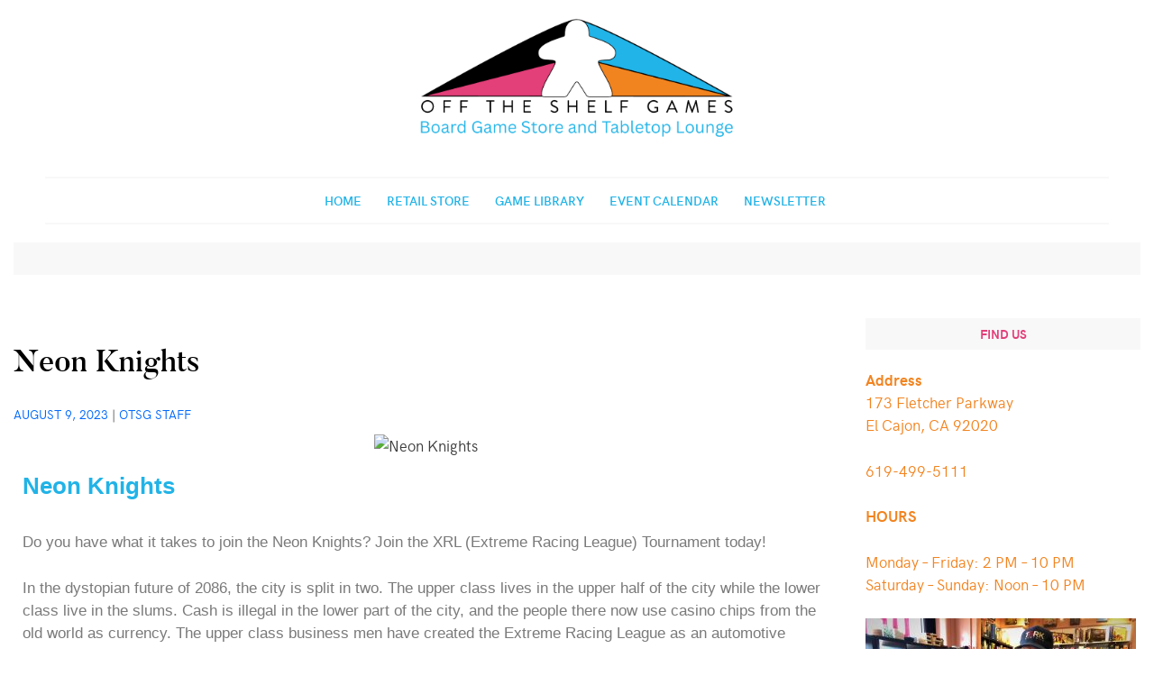

--- FILE ---
content_type: text/html; charset=UTF-8
request_url: http://offtheshelfgames.com/neon-knights
body_size: 20058
content:
<!doctype html>
<html lang="en-US">
<head>
	<meta charset="UTF-8">
	<meta name="viewport" content="width=device-width, initial-scale=1">
	<link rel="profile" href="http://gmpg.org/xfn/11">

	<title>Neon Knights &#8211; Off The Shelf Games</title>
<meta name='robots' content='max-image-preview:large' />
<link rel='dns-prefetch' href='//maps.googleapis.com' />
<link rel='dns-prefetch' href='//meet.jit.si' />
<link rel='dns-prefetch' href='//fonts.googleapis.com' />
<link rel="alternate" type="application/rss+xml" title="Off The Shelf Games &raquo; Feed" href="https://offtheshelfgames.com/feed" />
<link rel="alternate" type="application/rss+xml" title="Off The Shelf Games &raquo; Comments Feed" href="https://offtheshelfgames.com/comments/feed" />
<link rel="alternate" title="oEmbed (JSON)" type="application/json+oembed" href="https://offtheshelfgames.com/wp-json/oembed/1.0/embed?url=https%3A%2F%2Fofftheshelfgames.com%2Fneon-knights" />
<link rel="alternate" title="oEmbed (XML)" type="text/xml+oembed" href="https://offtheshelfgames.com/wp-json/oembed/1.0/embed?url=https%3A%2F%2Fofftheshelfgames.com%2Fneon-knights&#038;format=xml" />
<style id='wp-img-auto-sizes-contain-inline-css' type='text/css'>
img:is([sizes=auto i],[sizes^="auto," i]){contain-intrinsic-size:3000px 1500px}
/*# sourceURL=wp-img-auto-sizes-contain-inline-css */
</style>
<link rel='stylesheet' id='embedpress-css-css' href='http://offtheshelfgames.com/wp-content/plugins/embedpress/assets/css/embedpress.css?ver=1768770489' type='text/css' media='all' />
<link rel='stylesheet' id='embedpress-blocks-style-css' href='http://offtheshelfgames.com/wp-content/plugins/embedpress/assets/css/blocks.build.css?ver=1768770489' type='text/css' media='all' />
<link rel='stylesheet' id='embedpress-lazy-load-css-css' href='http://offtheshelfgames.com/wp-content/plugins/embedpress/assets/css/lazy-load.css?ver=1768770489' type='text/css' media='all' />
<style id='wp-emoji-styles-inline-css' type='text/css'>

	img.wp-smiley, img.emoji {
		display: inline !important;
		border: none !important;
		box-shadow: none !important;
		height: 1em !important;
		width: 1em !important;
		margin: 0 0.07em !important;
		vertical-align: -0.1em !important;
		background: none !important;
		padding: 0 !important;
	}
/*# sourceURL=wp-emoji-styles-inline-css */
</style>
<style id='classic-theme-styles-inline-css' type='text/css'>
/*! This file is auto-generated */
.wp-block-button__link{color:#fff;background-color:#32373c;border-radius:9999px;box-shadow:none;text-decoration:none;padding:calc(.667em + 2px) calc(1.333em + 2px);font-size:1.125em}.wp-block-file__button{background:#32373c;color:#fff;text-decoration:none}
/*# sourceURL=/wp-includes/css/classic-themes.min.css */
</style>
<link rel='stylesheet' id='vk-filter-search-style-css' href='http://offtheshelfgames.com/wp-content/plugins/vk-filter-search/inc/filter-search/package/build/style.css?ver=2.18.3.0' type='text/css' media='all' />
<style id='global-styles-inline-css' type='text/css'>
:root{--wp--preset--aspect-ratio--square: 1;--wp--preset--aspect-ratio--4-3: 4/3;--wp--preset--aspect-ratio--3-4: 3/4;--wp--preset--aspect-ratio--3-2: 3/2;--wp--preset--aspect-ratio--2-3: 2/3;--wp--preset--aspect-ratio--16-9: 16/9;--wp--preset--aspect-ratio--9-16: 9/16;--wp--preset--color--black: #000000;--wp--preset--color--cyan-bluish-gray: #abb8c3;--wp--preset--color--white: #ffffff;--wp--preset--color--pale-pink: #f78da7;--wp--preset--color--vivid-red: #cf2e2e;--wp--preset--color--luminous-vivid-orange: #ff6900;--wp--preset--color--luminous-vivid-amber: #fcb900;--wp--preset--color--light-green-cyan: #7bdcb5;--wp--preset--color--vivid-green-cyan: #00d084;--wp--preset--color--pale-cyan-blue: #8ed1fc;--wp--preset--color--vivid-cyan-blue: #0693e3;--wp--preset--color--vivid-purple: #9b51e0;--wp--preset--color--ellie-accent-color: #f5bdb6;--wp--preset--color--ellie-accent-text-color: #f5bdb6;--wp--preset--color--ellie-main-text-color: #3d3d3d;--wp--preset--color--ellie-second-deco-color: #ccc;--wp--preset--color--ellie-hover-color: #7e7e7e;--wp--preset--gradient--vivid-cyan-blue-to-vivid-purple: linear-gradient(135deg,rgb(6,147,227) 0%,rgb(155,81,224) 100%);--wp--preset--gradient--light-green-cyan-to-vivid-green-cyan: linear-gradient(135deg,rgb(122,220,180) 0%,rgb(0,208,130) 100%);--wp--preset--gradient--luminous-vivid-amber-to-luminous-vivid-orange: linear-gradient(135deg,rgb(252,185,0) 0%,rgb(255,105,0) 100%);--wp--preset--gradient--luminous-vivid-orange-to-vivid-red: linear-gradient(135deg,rgb(255,105,0) 0%,rgb(207,46,46) 100%);--wp--preset--gradient--very-light-gray-to-cyan-bluish-gray: linear-gradient(135deg,rgb(238,238,238) 0%,rgb(169,184,195) 100%);--wp--preset--gradient--cool-to-warm-spectrum: linear-gradient(135deg,rgb(74,234,220) 0%,rgb(151,120,209) 20%,rgb(207,42,186) 40%,rgb(238,44,130) 60%,rgb(251,105,98) 80%,rgb(254,248,76) 100%);--wp--preset--gradient--blush-light-purple: linear-gradient(135deg,rgb(255,206,236) 0%,rgb(152,150,240) 100%);--wp--preset--gradient--blush-bordeaux: linear-gradient(135deg,rgb(254,205,165) 0%,rgb(254,45,45) 50%,rgb(107,0,62) 100%);--wp--preset--gradient--luminous-dusk: linear-gradient(135deg,rgb(255,203,112) 0%,rgb(199,81,192) 50%,rgb(65,88,208) 100%);--wp--preset--gradient--pale-ocean: linear-gradient(135deg,rgb(255,245,203) 0%,rgb(182,227,212) 50%,rgb(51,167,181) 100%);--wp--preset--gradient--electric-grass: linear-gradient(135deg,rgb(202,248,128) 0%,rgb(113,206,126) 100%);--wp--preset--gradient--midnight: linear-gradient(135deg,rgb(2,3,129) 0%,rgb(40,116,252) 100%);--wp--preset--font-size--small: 14px;--wp--preset--font-size--medium: 20px;--wp--preset--font-size--large: 20px;--wp--preset--font-size--x-large: 42px;--wp--preset--font-size--xsmall: 11px;--wp--preset--font-size--normal: 15px;--wp--preset--font-size--larger: 32px;--wp--preset--font-size--largest: 40px;--wp--preset--spacing--20: 0.44rem;--wp--preset--spacing--30: 0.67rem;--wp--preset--spacing--40: 1rem;--wp--preset--spacing--50: 1.5rem;--wp--preset--spacing--60: 2.25rem;--wp--preset--spacing--70: 3.38rem;--wp--preset--spacing--80: 5.06rem;--wp--preset--shadow--natural: 6px 6px 9px rgba(0, 0, 0, 0.2);--wp--preset--shadow--deep: 12px 12px 50px rgba(0, 0, 0, 0.4);--wp--preset--shadow--sharp: 6px 6px 0px rgba(0, 0, 0, 0.2);--wp--preset--shadow--outlined: 6px 6px 0px -3px rgb(255, 255, 255), 6px 6px rgb(0, 0, 0);--wp--preset--shadow--crisp: 6px 6px 0px rgb(0, 0, 0);}:where(.is-layout-flex){gap: 0.5em;}:where(.is-layout-grid){gap: 0.5em;}body .is-layout-flex{display: flex;}.is-layout-flex{flex-wrap: wrap;align-items: center;}.is-layout-flex > :is(*, div){margin: 0;}body .is-layout-grid{display: grid;}.is-layout-grid > :is(*, div){margin: 0;}:where(.wp-block-columns.is-layout-flex){gap: 2em;}:where(.wp-block-columns.is-layout-grid){gap: 2em;}:where(.wp-block-post-template.is-layout-flex){gap: 1.25em;}:where(.wp-block-post-template.is-layout-grid){gap: 1.25em;}.has-black-color{color: var(--wp--preset--color--black) !important;}.has-cyan-bluish-gray-color{color: var(--wp--preset--color--cyan-bluish-gray) !important;}.has-white-color{color: var(--wp--preset--color--white) !important;}.has-pale-pink-color{color: var(--wp--preset--color--pale-pink) !important;}.has-vivid-red-color{color: var(--wp--preset--color--vivid-red) !important;}.has-luminous-vivid-orange-color{color: var(--wp--preset--color--luminous-vivid-orange) !important;}.has-luminous-vivid-amber-color{color: var(--wp--preset--color--luminous-vivid-amber) !important;}.has-light-green-cyan-color{color: var(--wp--preset--color--light-green-cyan) !important;}.has-vivid-green-cyan-color{color: var(--wp--preset--color--vivid-green-cyan) !important;}.has-pale-cyan-blue-color{color: var(--wp--preset--color--pale-cyan-blue) !important;}.has-vivid-cyan-blue-color{color: var(--wp--preset--color--vivid-cyan-blue) !important;}.has-vivid-purple-color{color: var(--wp--preset--color--vivid-purple) !important;}.has-black-background-color{background-color: var(--wp--preset--color--black) !important;}.has-cyan-bluish-gray-background-color{background-color: var(--wp--preset--color--cyan-bluish-gray) !important;}.has-white-background-color{background-color: var(--wp--preset--color--white) !important;}.has-pale-pink-background-color{background-color: var(--wp--preset--color--pale-pink) !important;}.has-vivid-red-background-color{background-color: var(--wp--preset--color--vivid-red) !important;}.has-luminous-vivid-orange-background-color{background-color: var(--wp--preset--color--luminous-vivid-orange) !important;}.has-luminous-vivid-amber-background-color{background-color: var(--wp--preset--color--luminous-vivid-amber) !important;}.has-light-green-cyan-background-color{background-color: var(--wp--preset--color--light-green-cyan) !important;}.has-vivid-green-cyan-background-color{background-color: var(--wp--preset--color--vivid-green-cyan) !important;}.has-pale-cyan-blue-background-color{background-color: var(--wp--preset--color--pale-cyan-blue) !important;}.has-vivid-cyan-blue-background-color{background-color: var(--wp--preset--color--vivid-cyan-blue) !important;}.has-vivid-purple-background-color{background-color: var(--wp--preset--color--vivid-purple) !important;}.has-black-border-color{border-color: var(--wp--preset--color--black) !important;}.has-cyan-bluish-gray-border-color{border-color: var(--wp--preset--color--cyan-bluish-gray) !important;}.has-white-border-color{border-color: var(--wp--preset--color--white) !important;}.has-pale-pink-border-color{border-color: var(--wp--preset--color--pale-pink) !important;}.has-vivid-red-border-color{border-color: var(--wp--preset--color--vivid-red) !important;}.has-luminous-vivid-orange-border-color{border-color: var(--wp--preset--color--luminous-vivid-orange) !important;}.has-luminous-vivid-amber-border-color{border-color: var(--wp--preset--color--luminous-vivid-amber) !important;}.has-light-green-cyan-border-color{border-color: var(--wp--preset--color--light-green-cyan) !important;}.has-vivid-green-cyan-border-color{border-color: var(--wp--preset--color--vivid-green-cyan) !important;}.has-pale-cyan-blue-border-color{border-color: var(--wp--preset--color--pale-cyan-blue) !important;}.has-vivid-cyan-blue-border-color{border-color: var(--wp--preset--color--vivid-cyan-blue) !important;}.has-vivid-purple-border-color{border-color: var(--wp--preset--color--vivid-purple) !important;}.has-vivid-cyan-blue-to-vivid-purple-gradient-background{background: var(--wp--preset--gradient--vivid-cyan-blue-to-vivid-purple) !important;}.has-light-green-cyan-to-vivid-green-cyan-gradient-background{background: var(--wp--preset--gradient--light-green-cyan-to-vivid-green-cyan) !important;}.has-luminous-vivid-amber-to-luminous-vivid-orange-gradient-background{background: var(--wp--preset--gradient--luminous-vivid-amber-to-luminous-vivid-orange) !important;}.has-luminous-vivid-orange-to-vivid-red-gradient-background{background: var(--wp--preset--gradient--luminous-vivid-orange-to-vivid-red) !important;}.has-very-light-gray-to-cyan-bluish-gray-gradient-background{background: var(--wp--preset--gradient--very-light-gray-to-cyan-bluish-gray) !important;}.has-cool-to-warm-spectrum-gradient-background{background: var(--wp--preset--gradient--cool-to-warm-spectrum) !important;}.has-blush-light-purple-gradient-background{background: var(--wp--preset--gradient--blush-light-purple) !important;}.has-blush-bordeaux-gradient-background{background: var(--wp--preset--gradient--blush-bordeaux) !important;}.has-luminous-dusk-gradient-background{background: var(--wp--preset--gradient--luminous-dusk) !important;}.has-pale-ocean-gradient-background{background: var(--wp--preset--gradient--pale-ocean) !important;}.has-electric-grass-gradient-background{background: var(--wp--preset--gradient--electric-grass) !important;}.has-midnight-gradient-background{background: var(--wp--preset--gradient--midnight) !important;}.has-small-font-size{font-size: var(--wp--preset--font-size--small) !important;}.has-medium-font-size{font-size: var(--wp--preset--font-size--medium) !important;}.has-large-font-size{font-size: var(--wp--preset--font-size--large) !important;}.has-x-large-font-size{font-size: var(--wp--preset--font-size--x-large) !important;}
:where(.wp-block-post-template.is-layout-flex){gap: 1.25em;}:where(.wp-block-post-template.is-layout-grid){gap: 1.25em;}
:where(.wp-block-term-template.is-layout-flex){gap: 1.25em;}:where(.wp-block-term-template.is-layout-grid){gap: 1.25em;}
:where(.wp-block-columns.is-layout-flex){gap: 2em;}:where(.wp-block-columns.is-layout-grid){gap: 2em;}
:root :where(.wp-block-pullquote){font-size: 1.5em;line-height: 1.6;}
/*# sourceURL=global-styles-inline-css */
</style>
<link rel='stylesheet' id='searchandfilter-css' href='https://offtheshelfgames.com/wp-content/plugins/search-filter/style.css?ver=1' type='text/css' media='all' />
<style id='wpxpo-global-style-inline-css' type='text/css'>
:root {
			--preset-color1: #037fff;
			--preset-color2: #026fe0;
			--preset-color3: #071323;
			--preset-color4: #132133;
			--preset-color5: #34495e;
			--preset-color6: #787676;
			--preset-color7: #f0f2f3;
			--preset-color8: #f8f9fa;
			--preset-color9: #ffffff;
		}{}
/*# sourceURL=wpxpo-global-style-inline-css */
</style>
<style id='ultp-preset-colors-style-inline-css' type='text/css'>
:root { --postx_preset_Base_1_color: #f4f4ff; --postx_preset_Base_2_color: #dddff8; --postx_preset_Base_3_color: #B4B4D6; --postx_preset_Primary_color: #3323f0; --postx_preset_Secondary_color: #4a5fff; --postx_preset_Tertiary_color: #FFFFFF; --postx_preset_Contrast_3_color: #545472; --postx_preset_Contrast_2_color: #262657; --postx_preset_Contrast_1_color: #10102e; --postx_preset_Over_Primary_color: #ffffff;  }
/*# sourceURL=ultp-preset-colors-style-inline-css */
</style>
<style id='ultp-preset-gradient-style-inline-css' type='text/css'>
:root { --postx_preset_Primary_to_Secondary_to_Right_gradient: linear-gradient(90deg, var(--postx_preset_Primary_color) 0%, var(--postx_preset_Secondary_color) 100%); --postx_preset_Primary_to_Secondary_to_Bottom_gradient: linear-gradient(180deg, var(--postx_preset_Primary_color) 0%, var(--postx_preset_Secondary_color) 100%); --postx_preset_Secondary_to_Primary_to_Right_gradient: linear-gradient(90deg, var(--postx_preset_Secondary_color) 0%, var(--postx_preset_Primary_color) 100%); --postx_preset_Secondary_to_Primary_to_Bottom_gradient: linear-gradient(180deg, var(--postx_preset_Secondary_color) 0%, var(--postx_preset_Primary_color) 100%); --postx_preset_Cold_Evening_gradient: linear-gradient(0deg, rgb(12, 52, 131) 0%, rgb(162, 182, 223) 100%, rgb(107, 140, 206) 100%, rgb(162, 182, 223) 100%); --postx_preset_Purple_Division_gradient: linear-gradient(0deg, rgb(112, 40, 228) 0%, rgb(229, 178, 202) 100%); --postx_preset_Over_Sun_gradient: linear-gradient(60deg, rgb(171, 236, 214) 0%, rgb(251, 237, 150) 100%); --postx_preset_Morning_Salad_gradient: linear-gradient(-255deg, rgb(183, 248, 219) 0%, rgb(80, 167, 194) 100%); --postx_preset_Fabled_Sunset_gradient: linear-gradient(-270deg, rgb(35, 21, 87) 0%, rgb(68, 16, 122) 29%, rgb(255, 19, 97) 67%, rgb(255, 248, 0) 100%);  }
/*# sourceURL=ultp-preset-gradient-style-inline-css */
</style>
<style id='ultp-preset-typo-style-inline-css' type='text/css'>
:root { --postx_preset_Heading_typo_font_family: Helvetica; --postx_preset_Heading_typo_font_family_type: sans-serif; --postx_preset_Heading_typo_font_weight: 600; --postx_preset_Heading_typo_text_transform: capitalize; --postx_preset_Body_and_Others_typo_font_family: Helvetica; --postx_preset_Body_and_Others_typo_font_family_type: sans-serif; --postx_preset_Body_and_Others_typo_font_weight: 400; --postx_preset_Body_and_Others_typo_text_transform: lowercase; --postx_preset_body_typo_font_size_lg: 16px; --postx_preset_paragraph_1_typo_font_size_lg: 12px; --postx_preset_paragraph_2_typo_font_size_lg: 12px; --postx_preset_paragraph_3_typo_font_size_lg: 12px; --postx_preset_heading_h1_typo_font_size_lg: 42px; --postx_preset_heading_h2_typo_font_size_lg: 36px; --postx_preset_heading_h3_typo_font_size_lg: 30px; --postx_preset_heading_h4_typo_font_size_lg: 24px; --postx_preset_heading_h5_typo_font_size_lg: 20px; --postx_preset_heading_h6_typo_font_size_lg: 16px; }
/*# sourceURL=ultp-preset-typo-style-inline-css */
</style>
<link rel='stylesheet' id='ellie-style-css' href='http://offtheshelfgames.com/wp-content/themes/ellie/style.css?ver=6.9' type='text/css' media='all' />
<link rel='stylesheet' id='ellie-custom-fonts-css' href='http://offtheshelfgames.com/wp-content/themes/ellie/assets/css/fonts.css?ver=6.9' type='text/css' media='all' />
<link rel='stylesheet' id='ellie-icons-css' href='http://offtheshelfgames.com/wp-content/themes/ellie/assets/css/ellie-icons.css?ver=6.9' type='text/css' media='all' />
<link rel='stylesheet' id='evcal_google_fonts-css' href='https://fonts.googleapis.com/css?family=Noto+Sans%3A400%2C400italic%2C700%7CPoppins%3A700%2C800%2C900&#038;subset=latin%2Clatin-ext&#038;ver=2.4.9' type='text/css' media='all' />
<link rel='stylesheet' id='evcal_cal_default-css' href='//offtheshelfgames.com/wp-content/plugins/eventon-lite/assets/css/eventon_styles.css?ver=2.4.9' type='text/css' media='all' />
<link rel='stylesheet' id='evo_font_icons-css' href='//offtheshelfgames.com/wp-content/plugins/eventon-lite/assets/fonts/all.css?ver=2.4.9' type='text/css' media='all' />
<link rel='stylesheet' id='eventon_dynamic_styles-css' href='//offtheshelfgames.com/wp-content/plugins/eventon-lite/assets/css/eventon_dynamic_styles.css?ver=2.4.9' type='text/css' media='all' />
<link rel='stylesheet' id='ellie_no-kirki-css' href='http://offtheshelfgames.com/wp-content/themes/ellie/style.css' type='text/css' media='all' />
<style id='ellie_no-kirki-inline-css' type='text/css'>
body{font-family:HK Grotesk;font-weight:400;font-size:17px;line-height:1.5;letter-spacing:0;color:#3d3d3d;text-transform:none;text-align:left;subsets:;}.edit-post-visual-editor.editor-styles-wrapper{font-family:HK Grotesk;font-weight:400;font-size:17px;line-height:1.5;letter-spacing:0;color:#3d3d3d;text-transform:none;text-align:left;subsets:;}h1,h2,h3,h4,.widget_calendar th,blockquote,.single-post.ellie-post-modern .entry-content p:first-child:first-letter,ul.products .product .onsale,.shop_table_responsive .product-name a,.ellie-testimonials .elementor-testimonial-content{font-family:Butler;color:#000000;subsets:;}.edit-post-visual-editor.editor-styles-wrapper h1,.edit-post-visual-editor.editor-styles-wrapper h2,.edit-post-visual-editor.editor-styles-wrapper h3,.edit-post-visual-editor.editor-styles-wrapper h4,.editor-post-title__block,.editor-post-title__block .editor-post-title__input{font-family:Butler;color:#000000;subsets:;}.site-header-cart .cart-toggler .cart-contents,.site-header-cart .product_list_widget li .remove,.blog .post .entry-meta a,.tagcloud a:hover,.single-product .summary .product_meta .posted_in:before,.single-product .summary .product_meta .sku_wrapper:before,.single-product .summary .product_meta .tagged_as:before,.site-footer .menu li a:hover,.site-footer .site-info a:hover{color:#f5bdb6;}.site-header-cart .product_list_widget li .remove:hover,.site-header-cart .widget_shopping_cart_content .buttons a:hover,ul.products .product .added_to_cart,.widget_product_tag_cloud .tagcloud a:hover,.single-product .product .summary .single_add_to_cart_button:hover,ul.products .product .add_to_cart_button:hover,ul.products .product .product_type_variable:hover,.single-product .single-product-reviews .review-button-cont .button:hover,#review_form #respond p.form-submit input:hover,.heading-undersocre:after{background-color:#f5bdb6;}.widget_product_tag_cloud .tagcloud a:hover{border-color:#f5bdb6;}a{color:#000000;}a:hover{color:#7e7e7e;}a:visited{color:#7e7e7e;}.main-navigation .menu > li > a,.main-navigation .menu  .nav-menu > li > a{font-family:HK Grotesk;font-weight:600;font-size:14px;line-height:1.5;letter-spacing:0;color:#000000;text-transform:uppercase;text-align:left;}.site-title,.hidden-logo{font-family:Butler Stencil;font-weight:400;font-size:30px;line-height:1.5;letter-spacing:0;color:#000000;text-transform:none;text-align:center;}.site-info{font-family:HK Grotesk;font-weight:400;font-size:12px;line-height:1.5;letter-spacing:0;color:#000000;text-transform:uppercase;text-align:center;}#secondary .widget-title{font-family:HK Grotesk;font-weight:700;font-size:14px;line-height:1.5;letter-spacing:0;color:#000000;text-transform:uppercase;text-align:center;}.blog #content article.post .entry-title{font-family:Butler;font-weight:normal;font-size:1.5em;line-height:1.5;letter-spacing:0;color:#000000;text-transform:none;text-align:left;}.offcanvas-sidebar .widget-title{font-family:Butler;font-weight:400;font-size:1.5em;line-height:1.5;letter-spacing:0;color:#000000;text-transform:none;text-align:left;}.single-post #content .entry-header .entry-title{font-family:Butler;font-weight:500;font-size:2em;line-height:1.5;letter-spacing:0;color:#000000;text-transform:none;text-align:left;}.products > .product .woocommerce-loop-product__title{font-family:HK Grotesk;font-weight:500;font-size:1em;line-height:1.5;letter-spacing:0;color:#000000;text-transform:none;text-align:left;}ul.products .product .price,.product_list_widget .amount{font-family:HK Grotesk;font-weight:normal;font-size:0.882em;line-height:1.5;letter-spacing:0;color:#000000;text-transform:none;text-align:left;}.star-rating,.comment-form-rating .stars a:before,.comment-form-rating .stars:hover a:before,.comment-form-rating .stars:visited a:before,.comment-form-rating .stars:active a:before,.comment-form-rating .stars.selected a.active:before{color:#f5bdb6;}.products > .product .add_to_cart_button{font-family:HK Grotesk;font-weight:normal;font-size:1em;line-height:1.5;letter-spacing:0;color:#000000;text-transform:none;text-align:left;}.single-product .product .summary .product_title{font-family:Butler;font-weight:normal;font-size:2em;line-height:1.5;letter-spacing:0;color:#000000;text-transform:none;text-align:left;}.single-product .product .summary .star-rating{color:#f5bdb6;}.single-product .product .summary .price{font-family:HK Grotesk;font-weight:normal;font-size:1.25em;line-height:1.5;letter-spacing:0;color:#000000;text-transform:none;text-align:left;}.single-product .product .summary .single_add_to_cart_button,.single-product .single-product-reviews .review-button-cont .button{background-color:#000000;}
/*# sourceURL=ellie_no-kirki-inline-css */
</style>
<link rel='stylesheet' id='elementor-icons-css' href='http://offtheshelfgames.com/wp-content/plugins/elementor/assets/lib/eicons/css/elementor-icons.min.css?ver=5.46.0' type='text/css' media='all' />
<link rel='stylesheet' id='elementor-frontend-css' href='http://offtheshelfgames.com/wp-content/plugins/elementor/assets/css/frontend.min.css?ver=3.34.4' type='text/css' media='all' />
<link rel='stylesheet' id='elementor-post-1929-css' href='http://offtheshelfgames.com/wp-content/uploads/elementor/css/post-1929.css?ver=1769706218' type='text/css' media='all' />
<link rel='stylesheet' id='ultp-style-css' href='http://offtheshelfgames.com/wp-content/plugins/ultimate-post/assets/css/style.min.css?ver=647' type='text/css' media='all' />
<link rel='stylesheet' id='widget-image-css' href='http://offtheshelfgames.com/wp-content/plugins/elementor/assets/css/widget-image.min.css?ver=3.34.4' type='text/css' media='all' />
<link rel='stylesheet' id='widget-heading-css' href='http://offtheshelfgames.com/wp-content/plugins/elementor/assets/css/widget-heading.min.css?ver=3.34.4' type='text/css' media='all' />
<link rel='stylesheet' id='elementor-post-5540-css' href='http://offtheshelfgames.com/wp-content/uploads/elementor/css/post-5540.css?ver=1769741339' type='text/css' media='all' />
<link rel='stylesheet' id='eael-general-css' href='http://offtheshelfgames.com/wp-content/plugins/essential-addons-for-elementor-lite/assets/front-end/css/view/general.min.css?ver=6.5.9' type='text/css' media='all' />
<link rel='stylesheet' id='elementor-gf-local-roboto-css' href='https://offtheshelfgames.com/wp-content/uploads/elementor/google-fonts/css/roboto.css?ver=1742612255' type='text/css' media='all' />
<link rel='stylesheet' id='elementor-gf-local-robotoslab-css' href='https://offtheshelfgames.com/wp-content/uploads/elementor/google-fonts/css/robotoslab.css?ver=1742612264' type='text/css' media='all' />
<!--n2css--><!--n2js--><script type="text/javascript" src="http://offtheshelfgames.com/wp-includes/js/jquery/jquery.min.js?ver=3.7.1" id="jquery-core-js"></script>
<script type="text/javascript" src="http://offtheshelfgames.com/wp-includes/js/jquery/jquery-migrate.min.js?ver=3.4.1" id="jquery-migrate-js"></script>
<script type="text/javascript" src="http://offtheshelfgames.com/wp-content/themes/ellie/js/select2.min.js?ver=6.9" id="select2-js"></script>
<link rel="https://api.w.org/" href="https://offtheshelfgames.com/wp-json/" /><link rel="alternate" title="JSON" type="application/json" href="https://offtheshelfgames.com/wp-json/wp/v2/posts/5540" /><link rel="EditURI" type="application/rsd+xml" title="RSD" href="https://offtheshelfgames.com/xmlrpc.php?rsd" />
<meta name="generator" content="WordPress 6.9" />
<link rel="canonical" href="https://offtheshelfgames.com/neon-knights" />
<link rel='shortlink' href='https://offtheshelfgames.com/?p=5540' />
<!-- Global site tag (gtag.js) - Google Analytics -->
<script async src="https://www.googletagmanager.com/gtag/js?id=UA-176712062-1"></script>
<script>
  window.dataLayer = window.dataLayer || [];
  function gtag(){dataLayer.push(arguments);}
  gtag('js', new Date());

  gtag('config', 'UA-176712062-1');
</script><meta name="generator" content="Elementor 3.34.4; features: additional_custom_breakpoints; settings: css_print_method-external, google_font-enabled, font_display-auto">
			<style>
				.e-con.e-parent:nth-of-type(n+4):not(.e-lazyloaded):not(.e-no-lazyload),
				.e-con.e-parent:nth-of-type(n+4):not(.e-lazyloaded):not(.e-no-lazyload) * {
					background-image: none !important;
				}
				@media screen and (max-height: 1024px) {
					.e-con.e-parent:nth-of-type(n+3):not(.e-lazyloaded):not(.e-no-lazyload),
					.e-con.e-parent:nth-of-type(n+3):not(.e-lazyloaded):not(.e-no-lazyload) * {
						background-image: none !important;
					}
				}
				@media screen and (max-height: 640px) {
					.e-con.e-parent:nth-of-type(n+2):not(.e-lazyloaded):not(.e-no-lazyload),
					.e-con.e-parent:nth-of-type(n+2):not(.e-lazyloaded):not(.e-no-lazyload) * {
						background-image: none !important;
					}
				}
			</style>
					<style type="text/css">
					.site-title,
			.site-description {
				position: absolute;
				clip: rect(1px, 1px, 1px, 1px);
			}
				</style>
				<style type="text/css" id="wp-custom-css">
			/* Site Colors
 * Blue #21B3E7
 * Pink #E23E79
 * Orange #F28420
*/


a {
	color: #0069FC !important;
}
.page-id-1650 div#primary.content-area a {
	color: #FFFFFF !important;
}
div#text-23.widget.widget_text a {
	color: #62a5c5 !important;
}
img.custom-logo {
	max-width: 350px;
}
.site-header .custom-logo-link {
	max-width: 350px;
}
.widget-title {
	color: #E23E79 !important;
}
.widget {
	color: #F28420 !important;
}
.main-navigation > ul > li > a, .main-navigation > .menu > .nav-menu > li > a {
    color: #21B3E7 !important;
}

/* Grid style */
.display-posts-listing.grid {
	display: grid;
	grid-gap: 16px;
}

.display-posts-listing.grid .title {
	display: block;
}

.display-posts-listing.grid img { 
	display: block; 
	max-width: 100%; 
	height: auto; 
}

@media (min-width: 600px) {
	.display-posts-listing.grid {
		grid-template-columns: repeat( 2, 1fr );
	}
}

@media (min-width: 1024px) {
	.display-posts-listing.grid {
		grid-template-columns: repeat( 3, 1fr );
	}
}

/* EventOn Calendar Changes */
.ajde_evcal_calendar.boxy.boxstyle1 #evcal_list .eventon_list_event .evcal_desc span.evcal_event_title {
	white-space: pre-wrap;
	overflow-wrap: normal;
}
.ajde_evcal_calendar.boxy.boxstyle1 #evcal_list .eventon_list_event .evcal_desc span.evcal_event_subtitle {
	white-space:pre-wrap;
	overflow-wrap: normal;
}
.ajde_evcal_calendar.color #evcal_list .eventon_list_event a:hover {
    border-left-width: 0px;
}		</style>
		</head>

<body class="wp-singular post-template-default single single-post postid-5540 single-format-standard wp-custom-logo wp-theme-ellie postx-page ellie-menu-align-center ellie-logo-position-center ellie-header-menu-under    ellie-layout-right    elementor-default elementor-kit-1929 elementor-page elementor-page-5540">
        <div id="site-viewport" class="site-viewport">
        <div id="page" class="site">
	<a class="skip-link screen-reader-text" href="#content">Skip to content</a>
    <header id="masthead" class="site-header">
        	    		    		<div class="site-branding">
			<a href="https://offtheshelfgames.com/" class="custom-logo-link" rel="home"><img fetchpriority="high" width="914" height="350" src="https://offtheshelfgames.com/wp-content/uploads/2025/03/Website-Heading.png" class="custom-logo" alt="Off The Shelf Games" decoding="async" srcset="https://offtheshelfgames.com/wp-content/uploads/2025/03/Website-Heading.png 914w, https://offtheshelfgames.com/wp-content/uploads/2025/03/Website-Heading-300x115.png 300w, https://offtheshelfgames.com/wp-content/uploads/2025/03/Website-Heading-768x294.png 768w, https://offtheshelfgames.com/wp-content/uploads/2025/03/Website-Heading-323x124.png 323w, https://offtheshelfgames.com/wp-content/uploads/2025/03/Website-Heading-440x168.png 440w, https://offtheshelfgames.com/wp-content/uploads/2025/03/Website-Heading-675x258.png 675w" sizes="(max-width: 914px) 100vw, 914px" /></a>                    <p class="site-title"><a href="https://offtheshelfgames.com/" rel="home">Off The Shelf Games</a></p>
                                    <p class="site-description">Boardgame Store and Tabletop Lounge</p>
                		</div><!-- .site-branding -->
				    		    	    		<nav id="site-navigation" class="main-navigation">
            			<button class="menu-toggle" aria-controls="primary-menu" aria-expanded="false">Menu</button>
			<ul id="primary-menu" class="menu"><li id="menu-item-1367" class="menu-item menu-item-type-post_type menu-item-object-page menu-item-home menu-item-1367"><a href="https://offtheshelfgames.com/">Home</a></li>
<li id="menu-item-9524" class="menu-item menu-item-type-post_type menu-item-object-page menu-item-9524"><a href="https://offtheshelfgames.com/retail-store">Retail Store</a></li>
<li id="menu-item-1081" class="hvr-grow menu-item menu-item-type-post_type menu-item-object-page menu-item-1081"><a href="https://offtheshelfgames.com/board-game-library">Game Library</a></li>
<li id="menu-item-2221" class="menu-item menu-item-type-post_type menu-item-object-page menu-item-2221"><a href="https://offtheshelfgames.com/event-calendar">Event Calendar</a></li>
<li id="menu-item-16044" class="menu-item menu-item-type-post_type menu-item-object-page menu-item-16044"><a href="https://offtheshelfgames.com/newsletter">Newsletter</a></li>
</ul>		</nav><!-- #site-navigation -->
    	</header><!-- #masthead -->
            <header class="page-header-block">
                            </header><!-- .page-header -->
        	<div id="content" class="site-content">
        
	<div id="primary" class="content-area">
		<main id="main" class="site-main">

		<article id="post-5540" class="post-5540 post type-post status-publish format-standard hentry category-board-games tag-campaign tag-grid-movement tag-push-your-luck tag-racing tag-take-that">

	
		<header class="entry-header">
			<h1 class="entry-title">Neon Knights</h1>				<div class="entry-meta">
					<span class="posted-on"><a href="https://offtheshelfgames.com/neon-knights" rel="bookmark"><time class="entry-date published" datetime="WedAMPDTE_323C">August 9, 2023</time><time class="updated" datetime="WedAMPDTE_323C">August 9, 2023</time></a> </span><span class="byline"> | <span class="author vcard"><a class="url fn n" href="https://offtheshelfgames.com/author/t3d-1978">OTSG Staff</a></span></span>				</div><!-- .entry-meta -->
					</header><!-- .entry-header -->

		
	
	<div class="entry-content">
				<div data-elementor-type="wp-post" data-elementor-id="5540" class="elementor elementor-5540">
						<section class="elementor-section elementor-top-section elementor-element elementor-element-ff9052b elementor-section-boxed elementor-section-height-default elementor-section-height-default" data-id="ff9052b" data-element_type="section">
						<div class="elementor-container elementor-column-gap-default">
					<div class="elementor-column elementor-col-100 elementor-top-column elementor-element elementor-element-bd52ae5" data-id="bd52ae5" data-element_type="column">
			<div class="elementor-widget-wrap elementor-element-populated">
						<div class="elementor-element elementor-element-74f555a elementor-widget elementor-widget-image" data-id="74f555a" data-element_type="widget" data-widget_type="image.default">
				<div class="elementor-widget-container">
															<img decoding="async" src="https://offtheshelfgames.com/wp-content/uploads/2023/08/Neon-Knights.jpg" title="" alt="Neon Knights" loading="lazy" />															</div>
				</div>
				<div class="elementor-element elementor-element-556bac3 elementor-widget elementor-widget-heading" data-id="556bac3" data-element_type="widget" data-widget_type="heading.default">
				<div class="elementor-widget-container">
					<h2 class="elementor-heading-title elementor-size-default">Neon Knights</h2>				</div>
				</div>
				<div class="elementor-element elementor-element-34153a2 elementor-widget elementor-widget-text-editor" data-id="34153a2" data-element_type="widget" data-widget_type="text-editor.default">
				<div class="elementor-widget-container">
									<p>Do you have what it takes to join the Neon Knights? Join the XRL (Extreme Racing League) Tournament today!</p><p>In the dystopian future of 2086, the city is split in two. The upper class lives in the upper half of the city while the lower class live in the slums. Cash is illegal in the lower part of the city, and the people there now use casino chips from the old world as currency. The upper class business men have created the Extreme Racing League as an automotive racing sport for entertainment. Anyone with a car who lives in the slums can enter. The prize? You guessed it: A pass to enter the city above, crowned as a Neon Knight (Drivers for V.I.P). What you do when you get there is up to you&#8230;and another story in itself.</p><p>You&#8217;ve spent all your chips on building the car and entering the league. Now it&#8217;s time to prove your worth in a racing tournament that can only be won by taking risks, and pushing it to the limit. Do you have what it takes to join the Neon Knights?</p><p><em><strong>Neon Knights: 2086</strong></em> is a career-driven racing game for 2 to 6 players. You can play single races or in campaign mode which allows you to level up your car and skills as you play. You will advance in your career by buying upgrades and installing weapons and shields on your car. You will also gain fans and sponsorships who will train you in getting the skills you need to become a better driver. During the race you will need to pass over certain street areas to Activate weapons and shield you have on your car, which you can then use on other drivers.</p><p>You can go as fast as you want to but some areas of the slums are harder to drive through and will damage your car if you&#8217;re going too fast. Will you take those risks?</p>								</div>
				</div>
				<section class="elementor-section elementor-inner-section elementor-element elementor-element-aa5bd59 elementor-section-boxed elementor-section-height-default elementor-section-height-default" data-id="aa5bd59" data-element_type="section">
						<div class="elementor-container elementor-column-gap-default">
					<div class="elementor-column elementor-col-50 elementor-inner-column elementor-element elementor-element-cfe3b62" data-id="cfe3b62" data-element_type="column">
			<div class="elementor-widget-wrap elementor-element-populated">
						<div class="elementor-element elementor-element-cd5c51f elementor-widget elementor-widget-text-editor" data-id="cd5c51f" data-element_type="widget" data-widget_type="text-editor.default">
				<div class="elementor-widget-container">
									<p>Game Mechanics:</p><ul><li>Campaign</li><li>Grid Movement</li><li>Push Your Luck</li><li>Racing</li><li>Take That</li></ul>								</div>
				</div>
					</div>
		</div>
				<div class="elementor-column elementor-col-50 elementor-inner-column elementor-element elementor-element-32432f2" data-id="32432f2" data-element_type="column">
			<div class="elementor-widget-wrap elementor-element-populated">
						<div class="elementor-element elementor-element-af77351 elementor-widget elementor-widget-text-editor" data-id="af77351" data-element_type="widget" data-widget_type="text-editor.default">
				<div class="elementor-widget-container">
									<p>Game Specifications:</p><ul><li>2 &#8211; 6 Players</li><li>20 &#8211; 120 Minutes</li><li>Difficulty Weight 2.50</li></ul>								</div>
				</div>
					</div>
		</div>
					</div>
		</section>
					</div>
		</div>
					</div>
		</section>
				</div>
			</div><!-- .entry-content -->

	<footer class="entry-footer">
		<span class="cat-links"><a href="https://offtheshelfgames.com/category/board-games" rel="category tag">Ω Board Games</a></span><span class="tags-links"><a href="https://offtheshelfgames.com/tag/campaign" rel="tag">Campaign</a>, <a href="https://offtheshelfgames.com/tag/grid-movement" rel="tag">Grid Movement</a>, <a href="https://offtheshelfgames.com/tag/push-your-luck" rel="tag">Push Your Luck</a>, <a href="https://offtheshelfgames.com/tag/racing" rel="tag">Racing</a>, <a href="https://offtheshelfgames.com/tag/take-that" rel="tag">Take That</a></span>	</footer><!-- .entry-footer -->
</article><!-- #post-5540 -->

	<nav class="navigation post-navigation" aria-label="Posts">
		<h2 class="screen-reader-text">Post navigation</h2>
		<div class="nav-links"><div class="nav-previous"><a href="https://offtheshelfgames.com/neom" rel="prev">NEOM</a></div><div class="nav-next"><a href="https://offtheshelfgames.com/new-york-zoo" rel="next">New York Zoo</a></div></div>
	</nav>
		</main><!-- #main -->
	</div><!-- #primary -->


<aside id="secondary" class="widget-area">
	<section id="text-20" class="widget widget_text"><h2 class="widget-title">Find Us</h2>			<div class="textwidget"><p><strong>Address</strong><br />
173 Fletcher Parkway<br />
El Cajon, CA 92020</p>
<p>619-499-5111</p>
<p><strong>HOURS</strong></p>
<p>Monday &#8211; Friday: 2 PM &#8211; 10 PM<br />
Saturday &#8211; Sunday: Noon &#8211; 10 PM</p>
</div>
		</section><section id="media_image-4" class="widget widget_media_image"><img width="300" height="225" src="https://offtheshelfgames.com/wp-content/uploads/2021/09/Board-Game-WB-300x225.jpg" class="image wp-image-2274  attachment-medium size-medium" alt="" style="max-width: 100%; height: auto;" decoding="async" srcset="https://offtheshelfgames.com/wp-content/uploads/2021/09/Board-Game-WB-300x225.jpg 300w, https://offtheshelfgames.com/wp-content/uploads/2021/09/Board-Game-WB-1024x768.jpg 1024w, https://offtheshelfgames.com/wp-content/uploads/2021/09/Board-Game-WB-768x576.jpg 768w, https://offtheshelfgames.com/wp-content/uploads/2021/09/Board-Game-WB-1536x1152.jpg 1536w, https://offtheshelfgames.com/wp-content/uploads/2021/09/Board-Game-WB-2048x1536.jpg 2048w, https://offtheshelfgames.com/wp-content/uploads/2021/09/Board-Game-WB-1380x1035.jpg 1380w, https://offtheshelfgames.com/wp-content/uploads/2021/09/Board-Game-WB-1420x1065.jpg 1420w, https://offtheshelfgames.com/wp-content/uploads/2021/09/Board-Game-WB-323x242.jpg 323w, https://offtheshelfgames.com/wp-content/uploads/2021/09/Board-Game-WB-440x330.jpg 440w, https://offtheshelfgames.com/wp-content/uploads/2021/09/Board-Game-WB-675x506.jpg 675w" sizes="(max-width: 300px) 100vw, 300px" /></section><section id="block-34" class="widget widget_block">
<form class="wp-block-vk-filter-search-filter-search vk-filter-search vkfs" style="margin-bottom:3rem" method="get" action="https://offtheshelfgames.com/"><div class="vkfs__labels"><div class="vkfs__outer-wrap vkfs__taxonomy"><div class="vkfs__label-name"><div class="vkfs__label-name-inner">Category</div></div><select name='vkfs_category[]' id='vkfs_category' class='vkfs__input-form vkfs__input-wrap vkfs__input-wrap--select vkfs__input-wrap--category_name'>
	<option value=''>Any</option>
	<option class="level-0" value="board-games">Ω Board Games</option>
	<option class="level-1" value="1-2-player-games">&nbsp;&nbsp;&nbsp;1-2 Player Games</option>
	<option class="level-1" value="beginner-games">&nbsp;&nbsp;&nbsp;Beginner Games</option>
	<option class="level-1" value="behind-counter">&nbsp;&nbsp;&nbsp;Behind Counter</option>
	<option class="level-1" value="co-op-games">&nbsp;&nbsp;&nbsp;Co-op Games</option>
	<option class="level-1" value="competitive-games">&nbsp;&nbsp;&nbsp;Competitive Games</option>
	<option class="level-1" value="kid-games">&nbsp;&nbsp;&nbsp;Kid Games</option>
	<option class="level-1" value="mirrors">&nbsp;&nbsp;&nbsp;Mirrors</option>
	<option class="level-1" value="new-games">&nbsp;&nbsp;&nbsp;New Games</option>
	<option class="level-1" value="oversized-games">&nbsp;&nbsp;&nbsp;Oversized Games</option>
	<option class="level-1" value="party-games">&nbsp;&nbsp;&nbsp;Party Games</option>
	<option class="level-1" value="small-games">&nbsp;&nbsp;&nbsp;Small Games</option>
</select>
<input type="hidden" name="vkfs_category_operator" value="or" /></div>

<div class="vkfs__outer-wrap vkfs__taxonomy"><div class="vkfs__label-name"><div class="vkfs__label-name-inner">Tag</div></div><select name='vkfs_post_tag[]' id='vkfs_post_tag' class='vkfs__input-form vkfs__input-wrap vkfs__input-wrap--select vkfs__input-wrap--tag'>
	<option value=''>Any</option>
	<option class="level-0" value="abstract-strategy">Abstract Strategy</option>
	<option class="level-0" value="acting">Acting</option>
	<option class="level-0" value="action-drafting">Action Drafting</option>
	<option class="level-0" value="action-points">Action Points</option>
	<option class="level-0" value="action-queue">Action Queue</option>
	<option class="level-0" value="alliances">Alliances</option>
	<option class="level-0" value="area-control">Area Control</option>
	<option class="level-0" value="area-majority-influence">Area Majority / Influence</option>
	<option class="level-0" value="area-movement">Area Movement</option>
	<option class="level-0" value="auction">Auction</option>
	<option class="level-0" value="auction-sealed-bid">Auction: Sealed Bid</option>
	<option class="level-0" value="auction-bidding">Auction/Bidding</option>
	<option class="level-0" value="bag-building">Bag Building</option>
	<option class="level-0" value="betting">Betting</option>
	<option class="level-0" value="betting-and-bluffing">Betting and Bluffing</option>
	<option class="level-0" value="bias">Bias</option>
	<option class="level-0" value="bingo">Bingo</option>
	<option class="level-0" value="bluffing">Bluffing</option>
	<option class="level-0" value="bribery">Bribery</option>
	<option class="level-0" value="campaign">Campaign</option>
	<option class="level-0" value="campaign-battle-card-driven">Campaign / Battle Card Driven</option>
	<option class="level-0" value="campaign-game">Campaign Game</option>
	<option class="level-0" value="card-game">Card Game</option>
	<option class="level-0" value="cards">Cards</option>
	<option class="level-0" value="chaining">Chaining</option>
	<option class="level-0" value="chit-pull-system">Chit-Pull System</option>
	<option class="level-0" value="city-building">City Building</option>
	<option class="level-0" value="civilization">Civilization</option>
	<option class="level-0" value="closed-drafting">Closed Drafting</option>
	<option class="level-0" value="communication-limits">Communication Limits</option>
	<option class="level-0" value="connections">Connections</option>
	<option class="level-0" value="contracts">Contracts</option>
	<option class="level-0" value="cooperative">Cooperative</option>
	<option class="level-0" value="cooperative-game">Cooperative Game</option>
	<option class="level-0" value="crime">Crime</option>
	<option class="level-0" value="deck-bag-and-pool-building">Deck Bag and Pool Building</option>
	<option class="level-0" value="deck-building">Deck Building</option>
	<option class="level-0" value="deck-construction">Deck Construction</option>
	<option class="level-0" value="deduction">Deduction</option>
	<option class="level-0" value="description-based">Description Based</option>
	<option class="level-0" value="dexterity">Dexterity</option>
	<option class="level-0" value="dice-drafting">Dice Drafting</option>
	<option class="level-0" value="dice-rolling">Dice Rolling</option>
	<option class="level-0" value="digital">Digital</option>
	<option class="level-0" value="economic">Economic</option>
	<option class="level-0" value="end-game-bonuses">End Game Bonuses</option>
	<option class="level-0" value="events">Events</option>
	<option class="level-0" value="family">Family</option>
	<option class="level-0" value="flicking">Flicking</option>
	<option class="level-0" value="follow">Follow</option>
	<option class="level-0" value="force-commitment">Force Commitment</option>
	<option class="level-0" value="grid-coverage">Grid Coverage</option>
	<option class="level-0" value="grid-movement">Grid Movement</option>
	<option class="level-0" value="hand-management">Hand Management</option>
	<option class="level-0" value="hexagon-grid">Hexagon Grid</option>
	<option class="level-0" value="hexagon-grid-tile-placement">Hexagon Grid Tile Placement</option>
	<option class="level-0" value="hidden-movement">Hidden Movement</option>
	<option class="level-0" value="hidden-roles">Hidden Roles</option>
	<option class="level-0" value="improv">Improv</option>
	<option class="level-0" value="income">Income</option>
	<option class="level-0" value="interrupts">Interrupts</option>
	<option class="level-0" value="investment">Investment</option>
	<option class="level-0" value="ladder-climbing">Ladder Climbing</option>
	<option class="level-0" value="layering">Layering</option>
	<option class="level-0" value="limited-communication">Limited Communication</option>
	<option class="level-0" value="line-drawing">Line Drawing</option>
	<option class="level-0" value="mancala">Mancala</option>
	<option class="level-0" value="map-addition">Map Addition</option>
	<option class="level-0" value="map-deformation">Map Deformation</option>
	<option class="level-0" value="map-reduction">Map Reduction</option>
	<option class="level-0" value="market">Market</option>
	<option class="level-0" value="melding-and-splaying">Melding and Splaying</option>
	<option class="level-0" value="memory">Memory</option>
	<option class="level-0" value="miniatures">Miniatures</option>
	<option class="level-0" value="mission">Mission</option>
	<option class="level-0" value="modular-board">Modular Board</option>
	<option class="level-0" value="move-through-deck">Move Through Deck</option>
	<option class="level-0" value="movement-points">Movement Points</option>
	<option class="level-0" value="movement-template">Movement Template</option>
	<option class="level-0" value="multi-use-cards">Multi-Use Cards</option>
	<option class="level-0" value="narrative-choice">Narrative Choice</option>
	<option class="level-0" value="narrative-choice-paragraph">Narrative Choice / Paragraph</option>
	<option class="level-0" value="negotiation">Negotiation</option>
	<option class="level-0" value="network-and-route-building">Network and Route Building</option>
	<option class="level-0" value="network-building">Network Building</option>
	<option class="level-0" value="once-per-game-abilities">Once-Per-Game Abilities</option>
	<option class="level-0" value="open-drafting">Open Drafting</option>
	<option class="level-0" value="paper-and-pencil">Paper and Pencil</option>
	<option class="level-0" value="party-game">Party Game</option>
	<option class="level-0" value="pattern-building">Pattern Building</option>
	<option class="level-0" value="pattern-movement">Pattern Movement</option>
	<option class="level-0" value="pattern-recognition">Pattern Recognition</option>
	<option class="level-0" value="physical-removal">Physical Removal</option>
	<option class="level-0" value="pick-up-and-deliver">Pick-Up and Deliver</option>
	<option class="level-0" value="pieces-as-map">Pieces as Map</option>
	<option class="level-0" value="player-elimination">Player Elimination</option>
	<option class="level-0" value="player-judge">Player Judge</option>
	<option class="level-0" value="predictive-bid">Predictive Bid</option>
	<option class="level-0" value="programmed-movement">Programmed Movement</option>
	<option class="level-0" value="push-your-luck">Push Your Luck</option>
	<option class="level-0" value="puzzle">Puzzle</option>
	<option class="level-0" value="race">Race</option>
	<option class="level-0" value="racing">Racing</option>
	<option class="level-0" value="random-production">Random Production</option>
	<option class="level-0" value="re-rolling-and-locking">Re-rolling and Locking</option>
	<option class="level-0" value="real-time">Real-Time</option>
	<option class="level-0" value="resource-to-move">Resource to Move</option>
	<option class="level-0" value="role-playing">Role Playing</option>
	<option class="level-0" value="roles-with-asymmetric-information">Roles with Asymmetric Information</option>
	<option class="level-0" value="roll-spin-and-move">Roll / Spin and Move</option>
	<option class="level-0" value="rondel">Rondel</option>
	<option class="level-0" value="scenario">Scenario</option>
	<option class="level-0" value="scenario-mission-campaign-game">Scenario / Mission / Campaign Game</option>
	<option class="level-0" value="secret-roles">Secret Roles</option>
	<option class="level-0" value="secret-unit-deployment">Secret Unit Deployment</option>
	<option class="level-0" value="semi-cooperative-game">Semi-Cooperative Game</option>
	<option class="level-0" value="set-collection">Set Collection</option>
	<option class="level-0" value="simulation">Simulation</option>
	<option class="level-0" value="simultaneous-action-selection">Simultaneous Action Selection</option>
	<option class="level-0" value="singing">Singing</option>
	<option class="level-0" value="solo-solitaire">Solo / Solitaire</option>
	<option class="level-0" value="solo-solitaire-game">Solo / Solitaire Game</option>
	<option class="level-0" value="solo-solitaire-play">Solo / Solitaire Play</option>
	<option class="level-0" value="spelling">Spelling</option>
	<option class="level-0" value="stacking-and-balancing">Stacking and Balancing</option>
	<option class="level-0" value="stock-holding">Stock Holding</option>
	<option class="level-0" value="storytelling">Storytelling</option>
	<option class="level-0" value="sudden-death-ending">Sudden Death Ending</option>
	<option class="level-0" value="tableau-building">Tableau Building</option>
	<option class="level-0" value="take-that">Take That</option>
	<option class="level-0" value="targeted-clues">Targeted Clues</option>
	<option class="level-0" value="team-based">Team Based</option>
	<option class="level-0" value="team-based-game">Team-Based Game</option>
	<option class="level-0" value="tech-trees-tech-tracks">Tech Trees / Tech Tracks</option>
	<option class="level-0" value="three-dimensional-movement">Three Dimensional Movement</option>
	<option class="level-0" value="tile-placement">Tile Placement</option>
	<option class="level-0" value="track-movement">Track Movement</option>
	<option class="level-0" value="trading">Trading</option>
	<option class="level-0" value="traitor-game">Traitor Game</option>
	<option class="level-0" value="trick-taking">Trick Taking</option>
	<option class="level-0" value="trivia">Trivia</option>
	<option class="level-0" value="tug-of-war">Tug of War</option>
	<option class="level-0" value="variable-phase-order">Variable Phase Order</option>
	<option class="level-0" value="variable-player-powers">Variable Player Powers</option>
	<option class="level-0" value="variable-set-up">Variable Set-up</option>
	<option class="level-0" value="victory-points-as-a-resource">Victory Points as a Resource</option>
	<option class="level-0" value="voting">Voting</option>
	<option class="level-0" value="war-game">War Game</option>
	<option class="level-0" value="wargame">Wargame</option>
	<option class="level-0" value="word-game">Word Game</option>
	<option class="level-0" value="worker-placement">Worker Placement</option>
	<option class="level-0" value="zone-of-control">Zone of Control</option>
</select>
<input type="hidden" name="vkfs_post_tag_operator" value="or" /></div>

<div class="vkfs__outer-wrap vkfs__keyword"><div class="vkfs__label-name"><div class="vkfs__label-name-inner">Keyword</div></div><div class="vkfs__input-form vkfs__input-wrap vkfs__input-wrap--text vkfs__input-wrap--keyword"><input type="text" name="s" id="s" placeholder="Input Keyword" /></div></div></div><input type="hidden" name="vkfs_submitted" value="true"/><button class="vkfs_submit btn btn-primary" type="submit">Search</button></form>
</section><section id="text-21" class="widget widget_text"><h2 class="widget-title">Social Media</h2>			<div class="textwidget"><p><a href="https://www.facebook.com/offtheshelfgames/" target="_blank" rel="noopener">Like us on Facebook!</a></p>
<p><a href="https://www.instagram.com/offtheshelfgamessd/" target="_blank" rel="noopener">Follow us on Instagram!</a></p>
<p><a href="https://www.meetup.com/East-County-Tabletop-Roleplaying-and-Board-Games-Group" target="_blank" rel="noopener">RSVP to events on Meetup! East County Tabletop Roleplaying and Board Games Group</a></p>
<p><a href="https://discord.com/invite/mJYTCDyskx" target="_blank" rel="noopener">Join our Discord server!</a></p>
<p><a href="https://www.youtube.com/channel/UC-R2hGezU3KIXeH-ilBPUXQ?view_as=subscriber" target="_blank" rel="noopener">Subscribe to us on YouTube!</a></p>
<p>&nbsp;</p>
</div>
		</section><section id="text-22" class="widget widget_text"><h2 class="widget-title">Spread Love not Germs</h2>			<div class="textwidget"><p><span style="font-weight: 400;">We ask that you do not enter the store if you have any symptoms of any infectious disease, or have any reason to believe you may be infected/contagious.</span></p>
<p>&nbsp;</p>
</div>
		</section></aside><!-- #secondary -->
    	</div><!-- #content -->
    	<footer id="colophon" class="site-footer">
				<div class="site-info">
			<a href="https://wordpress.org/">Proudly powered by WordPress</a>
			<span class="sep"> | </span>
			Theme: <b>ELLIE</b> by <a href="https://themes.zone">Themes Zone</a>.		</div><!-- .site-info -->
		<div class="menu-social-links-menu-container"><ul id="social-menu" class="menu"><li id="menu-item-23" class="menu-item menu-item-type-custom menu-item-object-custom menu-item-23"><a href="https://www.yelp.com">Yelp</a></li>
<li id="menu-item-24" class="menu-item menu-item-type-custom menu-item-object-custom menu-item-24"><a href="https://facebook.com/offtheshelfgames">Facebook</a></li>
<li id="menu-item-25" class="menu-item menu-item-type-custom menu-item-object-custom menu-item-25"><a href="https://twitter.com/OfftheShelf_SD">Twitter</a></li>
<li id="menu-item-26" class="menu-item menu-item-type-custom menu-item-object-custom menu-item-26"><a href="https://www.instagram.com/offtheshelfgamessd">Instagram</a></li>
<li id="menu-item-27" class="menu-item menu-item-type-custom menu-item-object-custom menu-item-27"><a href="mailto:jerry@offtheshelfgames.com">Email</a></li>
</ul></div>	</footer><!-- #colophon -->
    </div><!-- #page -->
        </div> <!-- .site-viewport -->
        
<script type="speculationrules">
{"prefetch":[{"source":"document","where":{"and":[{"href_matches":"/*"},{"not":{"href_matches":["/wp-*.php","/wp-admin/*","/wp-content/uploads/*","/wp-content/*","/wp-content/plugins/*","/wp-content/themes/ellie/*","/*\\?(.+)"]}},{"not":{"selector_matches":"a[rel~=\"nofollow\"]"}},{"not":{"selector_matches":".no-prefetch, .no-prefetch a"}}]},"eagerness":"conservative"}]}
</script>
<div class='evo_elms'><em class='evo_tooltip_box'></em></div>			<script>
				const lazyloadRunObserver = () => {
					const lazyloadBackgrounds = document.querySelectorAll( `.e-con.e-parent:not(.e-lazyloaded)` );
					const lazyloadBackgroundObserver = new IntersectionObserver( ( entries ) => {
						entries.forEach( ( entry ) => {
							if ( entry.isIntersecting ) {
								let lazyloadBackground = entry.target;
								if( lazyloadBackground ) {
									lazyloadBackground.classList.add( 'e-lazyloaded' );
								}
								lazyloadBackgroundObserver.unobserve( entry.target );
							}
						});
					}, { rootMargin: '200px 0px 200px 0px' } );
					lazyloadBackgrounds.forEach( ( lazyloadBackground ) => {
						lazyloadBackgroundObserver.observe( lazyloadBackground );
					} );
				};
				const events = [
					'DOMContentLoaded',
					'elementor/lazyload/observe',
				];
				events.forEach( ( event ) => {
					document.addEventListener( event, lazyloadRunObserver );
				} );
			</script>
			<div id='evo_global_data' data-d='{"calendars":[]}'></div><div id='evo_lightboxes' class='evo_lightboxes' style='display:none'>					<div class='evo_lightbox eventcard eventon_events_list' id='' >
						<div class="evo_content_in">													
							<div class="evo_content_inin">
								<div class="evo_lightbox_content">
									<div class='evo_lb_closer'>
										<span class='evolbclose '>X</span>
									</div>
									<div class='evo_lightbox_body eventon_list_event evo_pop_body evcal_eventcard'> </div>
								</div>
							</div>							
						</div>
					</div>
					</div><link rel='stylesheet' id='embedpress-elementor-css-css' href='http://offtheshelfgames.com/wp-content/plugins/embedpress/assets/css/embedpress-elementor.css?ver=1768770489' type='text/css' media='all' />
<script type="text/javascript" src="http://offtheshelfgames.com/wp-content/plugins/embedpress/assets/js/gallery-justify.js?ver=1768770490" id="embedpress-gallery-justify-js"></script>
<script type="text/javascript" src="http://offtheshelfgames.com/wp-content/plugins/embedpress/assets/js/lazy-load.js?ver=1768770490" id="embedpress-lazy-load-js"></script>
<script type="text/javascript" src="http://offtheshelfgames.com/wp-content/plugins/ultimate-post/assets/js/ultp-youtube-gallery-block.js?ver=5.0.5" id="ultp-youtube-gallery-block-js"></script>
<script type="text/javascript" src="http://offtheshelfgames.com/wp-content/plugins/vk-filter-search/inc/filter-search/package/build/vk-filter-search-result.min.js?ver=2.18.3.0" id="vk-filter-search-result-js"></script>
<script type="text/javascript" src="http://offtheshelfgames.com/wp-content/themes/ellie/js/navigation.js?ver=20151215" id="ellie-navigation-js"></script>
<script type="text/javascript" src="http://offtheshelfgames.com/wp-content/themes/ellie/js/skip-link-focus-fix.js?ver=20151215" id="ellie-skip-link-focus-fix-js"></script>
<script type="text/javascript" id="ellie-main-js-extra">
/* <![CDATA[ */
var theme_vars = {"theme_prefix":"ellie","js_path":"http://offtheshelfgames.com/wp-content/themes/ellie/js/"};
//# sourceURL=ellie-main-js-extra
/* ]]> */
</script>
<script type="text/javascript" src="http://offtheshelfgames.com/wp-content/themes/ellie/js/main.js?ver=1.0.38" id="ellie-main-js"></script>
<script type="text/javascript" src="http://offtheshelfgames.com/wp-content/themes/ellie/js/animate-controller.js?ver=1.0.38" id="ellie-animate-js"></script>
<script type="text/javascript" src="http://offtheshelfgames.com/wp-content/themes/ellie/js/subitems-controller.js?ver=1.0.38" id="ellie-subitems-js"></script>
<script type="text/javascript" src="http://offtheshelfgames.com/wp-content/themes/ellie/js/fontawesome-all.min.js?ver=507" id="ellie-fontawesome-js"></script>
<script type="text/javascript" src="http://offtheshelfgames.com/wp-content/themes/ellie/js/main.js?ver=1.0.38" id="ellie-js"></script>
<script type="text/javascript" src="//offtheshelfgames.com/wp-content/plugins/eventon-lite/assets/js/maps/eventon_gen_maps.js?ver=2.4.9" id="eventon_gmaps-js"></script>
<script type="text/javascript" src="https://maps.googleapis.com/maps/api/js?ver=1.0" id="evcal_gmaps-js"></script>
<script type="text/javascript" src="//offtheshelfgames.com/wp-content/plugins/eventon-lite/assets/js/eventon_functions.js?ver=2.4.9" id="evcal_functions-js"></script>
<script type="text/javascript" src="//offtheshelfgames.com/wp-content/plugins/eventon-lite/assets/js/lib/jquery.easing.1.3.js?ver=1.0" id="evcal_easing-js"></script>
<script type="text/javascript" src="http://offtheshelfgames.com/wp-content/plugins/eventon-lite/assets/js/lib/handlebars.js?ver=2.4.9" id="evo_handlebars-js"></script>
<script type="text/javascript" src="https://meet.jit.si/external_api.js?ver=2.4.9" id="evo_jitsi-js"></script>
<script type="text/javascript" src="//offtheshelfgames.com/wp-content/plugins/eventon-lite/assets/js/lib/jquery.mobile.min.js?ver=2.4.9" id="evo_mobile-js"></script>
<script type="text/javascript" src="http://offtheshelfgames.com/wp-content/plugins/eventon-lite/assets/js/lib/moment.min.js?ver=2.4.9" id="evo_moment-js"></script>
<script type="text/javascript" src="http://offtheshelfgames.com/wp-content/plugins/eventon-lite/assets/js/lib/moment_timezone_min.js?ver=2.4.9" id="evo_moment_tz-js"></script>
<script type="text/javascript" src="//offtheshelfgames.com/wp-content/plugins/eventon-lite/assets/js/lib/jquery.mousewheel.min.js?ver=2.4.9" id="evo_mouse-js"></script>
<script type="text/javascript" id="evcal_ajax_handle-js-extra">
/* <![CDATA[ */
var the_ajax_script = {"ajaxurl":"https://offtheshelfgames.com/wp-admin/admin-ajax.php","rurl":"https://offtheshelfgames.com/wp-json/","postnonce":"460cd3d5ab","ajax_method":"ajax","evo_v":"2.4.9"};
var evo_general_params = {"ajaxurl":"https://offtheshelfgames.com/wp-admin/admin-ajax.php","evo_ajax_url":"/?evo-ajax=%%endpoint%%","rurl":"https://offtheshelfgames.com/wp-json/","n":"460cd3d5ab","nonce":"3a8a79003b","ajax_method":"ajax","evo_v":"2.4.9","text":[],"html":{"preload_general":"\u003Cdiv class='evo_loading_bar_holder h100 loading_e swipe' style=''\u003E\u003Cdiv class='nesthold c g'\u003E\u003Cdiv class='evo_loading_bar wid_50% hi_70px' style='width:50%; height:70px; '\u003E\u003C/div\u003E\u003Cdiv class='evo_loading_bar wid_100% hi_40px' style='width:100%; height:40px; '\u003E\u003C/div\u003E\u003Cdiv class='evo_loading_bar wid_100% hi_40px' style='width:100%; height:40px; '\u003E\u003C/div\u003E\u003Cdiv class='evo_loading_bar wid_100% hi_40px' style='width:100%; height:40px; '\u003E\u003C/div\u003E\u003Cdiv class='evo_loading_bar wid_100% hi_40px' style='width:100%; height:40px; '\u003E\u003C/div\u003E\u003C/div\u003E\u003C/div\u003E","preload_events":"\u003Cdiv class='evo_loading_bar_holder h100 loading_e swipe' style=''\u003E\u003Cdiv class='nest nest1 e'\u003E\u003Cdiv class='nesthold r g10'\u003E\u003Cdiv class='nest nest2 e1'\u003E\u003Cdiv class='evo_loading_bar wid_100px hi_95px' style='width:100px; height:95px; '\u003E\u003C/div\u003E\u003C/div\u003E\u003Cdiv class='nest nest2 e2'\u003E\u003Cdiv class='evo_loading_bar wid_50% hi_55px' style='width:50%; height:55px; '\u003E\u003C/div\u003E\u003Cdiv class='evo_loading_bar wid_90% hi_30px' style='width:90%; height:30px; '\u003E\u003C/div\u003E\u003C/div\u003E\u003C/div\u003E\u003C/div\u003E\u003Cdiv class='nest nest1 e'\u003E\u003Cdiv class='nesthold r g10'\u003E\u003Cdiv class='nest nest2 e1'\u003E\u003Cdiv class='evo_loading_bar wid_100px hi_95px' style='width:100px; height:95px; '\u003E\u003C/div\u003E\u003C/div\u003E\u003Cdiv class='nest nest2 e2'\u003E\u003Cdiv class='evo_loading_bar wid_50% hi_55px' style='width:50%; height:55px; '\u003E\u003C/div\u003E\u003Cdiv class='evo_loading_bar wid_90% hi_30px' style='width:90%; height:30px; '\u003E\u003C/div\u003E\u003C/div\u003E\u003C/div\u003E\u003C/div\u003E\u003Cdiv class='nest nest1 e'\u003E\u003Cdiv class='nesthold r g10'\u003E\u003Cdiv class='nest nest2 e1'\u003E\u003Cdiv class='evo_loading_bar wid_100px hi_95px' style='width:100px; height:95px; '\u003E\u003C/div\u003E\u003C/div\u003E\u003Cdiv class='nest nest2 e2'\u003E\u003Cdiv class='evo_loading_bar wid_50% hi_55px' style='width:50%; height:55px; '\u003E\u003C/div\u003E\u003Cdiv class='evo_loading_bar wid_90% hi_30px' style='width:90%; height:30px; '\u003E\u003C/div\u003E\u003C/div\u003E\u003C/div\u003E\u003C/div\u003E\u003Cdiv class='nest nest1 e'\u003E\u003Cdiv class='nesthold r g10'\u003E\u003Cdiv class='nest nest2 e1'\u003E\u003Cdiv class='evo_loading_bar wid_100px hi_95px' style='width:100px; height:95px; '\u003E\u003C/div\u003E\u003C/div\u003E\u003Cdiv class='nest nest2 e2'\u003E\u003Cdiv class='evo_loading_bar wid_50% hi_55px' style='width:50%; height:55px; '\u003E\u003C/div\u003E\u003Cdiv class='evo_loading_bar wid_90% hi_30px' style='width:90%; height:30px; '\u003E\u003C/div\u003E\u003C/div\u003E\u003C/div\u003E\u003C/div\u003E\u003Cdiv class='nest nest1 e'\u003E\u003Cdiv class='nesthold r g10'\u003E\u003Cdiv class='nest nest2 e1'\u003E\u003Cdiv class='evo_loading_bar wid_100px hi_95px' style='width:100px; height:95px; '\u003E\u003C/div\u003E\u003C/div\u003E\u003Cdiv class='nest nest2 e2'\u003E\u003Cdiv class='evo_loading_bar wid_50% hi_55px' style='width:50%; height:55px; '\u003E\u003C/div\u003E\u003Cdiv class='evo_loading_bar wid_90% hi_30px' style='width:90%; height:30px; '\u003E\u003C/div\u003E\u003C/div\u003E\u003C/div\u003E\u003C/div\u003E\u003C/div\u003E","preload_event_tiles":"\u003Cdiv class='evo_loading_bar_holder h100 loading_e_tile swipe' style=''\u003E\u003Cdiv class='nest nest1 e'\u003E\u003Cdiv class='nesthold  g'\u003E\u003Cdiv class='evo_loading_bar wid_50% hi_55px' style='width:50%; height:55px; '\u003E\u003C/div\u003E\u003Cdiv class='evo_loading_bar wid_90% hi_30px' style='width:90%; height:30px; '\u003E\u003C/div\u003E\u003Cdiv class='evo_loading_bar wid_90% hi_30px' style='width:90%; height:30px; '\u003E\u003C/div\u003E\u003C/div\u003E\u003C/div\u003E\u003Cdiv class='nest nest1 e'\u003E\u003Cdiv class='nesthold  g'\u003E\u003Cdiv class='evo_loading_bar wid_50% hi_55px' style='width:50%; height:55px; '\u003E\u003C/div\u003E\u003Cdiv class='evo_loading_bar wid_90% hi_30px' style='width:90%; height:30px; '\u003E\u003C/div\u003E\u003Cdiv class='evo_loading_bar wid_90% hi_30px' style='width:90%; height:30px; '\u003E\u003C/div\u003E\u003C/div\u003E\u003C/div\u003E\u003Cdiv class='nest nest1 e'\u003E\u003Cdiv class='nesthold  g'\u003E\u003Cdiv class='evo_loading_bar wid_50% hi_55px' style='width:50%; height:55px; '\u003E\u003C/div\u003E\u003Cdiv class='evo_loading_bar wid_90% hi_30px' style='width:90%; height:30px; '\u003E\u003C/div\u003E\u003Cdiv class='evo_loading_bar wid_90% hi_30px' style='width:90%; height:30px; '\u003E\u003C/div\u003E\u003C/div\u003E\u003C/div\u003E\u003Cdiv class='nest nest1 e'\u003E\u003Cdiv class='nesthold  g'\u003E\u003Cdiv class='evo_loading_bar wid_50% hi_55px' style='width:50%; height:55px; '\u003E\u003C/div\u003E\u003Cdiv class='evo_loading_bar wid_90% hi_30px' style='width:90%; height:30px; '\u003E\u003C/div\u003E\u003Cdiv class='evo_loading_bar wid_90% hi_30px' style='width:90%; height:30px; '\u003E\u003C/div\u003E\u003C/div\u003E\u003C/div\u003E\u003Cdiv class='nest nest1 e'\u003E\u003Cdiv class='nesthold  g'\u003E\u003Cdiv class='evo_loading_bar wid_50% hi_55px' style='width:50%; height:55px; '\u003E\u003C/div\u003E\u003Cdiv class='evo_loading_bar wid_90% hi_30px' style='width:90%; height:30px; '\u003E\u003C/div\u003E\u003Cdiv class='evo_loading_bar wid_90% hi_30px' style='width:90%; height:30px; '\u003E\u003C/div\u003E\u003C/div\u003E\u003C/div\u003E\u003Cdiv class='nest nest1 e'\u003E\u003Cdiv class='nesthold  g'\u003E\u003Cdiv class='evo_loading_bar wid_50% hi_55px' style='width:50%; height:55px; '\u003E\u003C/div\u003E\u003Cdiv class='evo_loading_bar wid_90% hi_30px' style='width:90%; height:30px; '\u003E\u003C/div\u003E\u003Cdiv class='evo_loading_bar wid_90% hi_30px' style='width:90%; height:30px; '\u003E\u003C/div\u003E\u003C/div\u003E\u003C/div\u003E\u003C/div\u003E","preload_taxlb":"\u003Cdiv class='evo_loading_bar_holder h100 loading_taxlb swipe' style=''\u003E\u003Cdiv class='evo_loading_bar wid_50% hi_95px' style='width:50%; height:95px; '\u003E\u003C/div\u003E\u003Cdiv class='evo_loading_bar wid_30% hi_30px' style='width:30%; height:30px; margin-bottom:30px;'\u003E\u003C/div\u003E\u003Cdiv class='nesthold r g10'\u003E\u003Cdiv class='nest nest2 e1'\u003E\u003Cdiv class='evo_loading_bar wid_100% hi_150px' style='width:100%; height:150px; '\u003E\u003C/div\u003E\u003Cdiv class='evo_loading_bar wid_100% hi_150px' style='width:100%; height:150px; '\u003E\u003C/div\u003E\u003Cdiv class='evo_loading_bar wid_100% hi_95px' style='width:100%; height:95px; '\u003E\u003C/div\u003E\u003C/div\u003E\u003Cdiv class='nest nest2 e2'\u003E\u003Cdiv class='evo_loading_bar wid_100% hi_95px' style='width:100%; height:95px; '\u003E\u003C/div\u003E\u003Cdiv class='evo_loading_bar wid_100% hi_95px' style='width:100%; height:95px; '\u003E\u003C/div\u003E\u003Cdiv class='evo_loading_bar wid_100% hi_95px' style='width:100%; height:95px; '\u003E\u003C/div\u003E\u003Cdiv class='evo_loading_bar wid_100% hi_95px' style='width:100%; height:95px; '\u003E\u003C/div\u003E\u003C/div\u003E\u003C/div\u003E\u003C/div\u003E","preload_gmap":"\n\t\t\u003Cspan class='evo_map_load_out evoposr evodb evobr15'\u003E\n\t\t\u003Ci class='fa fa-map-marker evoposa'\u003E\u003C/i\u003E\u003Cspan class='evo_map_load evoposr evodb'\u003E\t\t\t\t\t\n\t\t\t\t\t\u003Ci class='a'\u003E\u003C/i\u003E\n\t\t\t\t\t\u003Ci class='b'\u003E\u003C/i\u003E\n\t\t\t\t\t\u003Ci class='c'\u003E\u003C/i\u003E\n\t\t\t\t\t\u003Ci class='d'\u003E\u003C/i\u003E\n\t\t\t\t\t\u003Ci class='e'\u003E\u003C/i\u003E\n\t\t\t\t\t\u003Ci class='f'\u003E\u003C/i\u003E\n\t\t\t\t\u003C/span\u003E\u003C/span\u003E"},"cal":{"lbs":false,"search_openoninit":false}};
//# sourceURL=evcal_ajax_handle-js-extra
/* ]]> */
</script>
<script type="text/javascript" src="//offtheshelfgames.com/wp-content/plugins/eventon-lite/assets/js/eventon_script.js?ver=2.4.9" id="evcal_ajax_handle-js"></script>
<script type="text/javascript" src="http://offtheshelfgames.com/wp-content/plugins/elementor/assets/js/webpack.runtime.min.js?ver=3.34.4" id="elementor-webpack-runtime-js"></script>
<script type="text/javascript" src="http://offtheshelfgames.com/wp-content/plugins/elementor/assets/js/frontend-modules.min.js?ver=3.34.4" id="elementor-frontend-modules-js"></script>
<script type="text/javascript" src="http://offtheshelfgames.com/wp-includes/js/jquery/ui/core.min.js?ver=1.13.3" id="jquery-ui-core-js"></script>
<script type="text/javascript" id="elementor-frontend-js-extra">
/* <![CDATA[ */
var EAELImageMaskingConfig = {"svg_dir_url":"http://offtheshelfgames.com/wp-content/plugins/essential-addons-for-elementor-lite/assets/front-end/img/image-masking/svg-shapes/"};
//# sourceURL=elementor-frontend-js-extra
/* ]]> */
</script>
<script type="text/javascript" id="elementor-frontend-js-before">
/* <![CDATA[ */
var elementorFrontendConfig = {"environmentMode":{"edit":false,"wpPreview":false,"isScriptDebug":false},"i18n":{"shareOnFacebook":"Share on Facebook","shareOnTwitter":"Share on Twitter","pinIt":"Pin it","download":"Download","downloadImage":"Download image","fullscreen":"Fullscreen","zoom":"Zoom","share":"Share","playVideo":"Play Video","previous":"Previous","next":"Next","close":"Close","a11yCarouselPrevSlideMessage":"Previous slide","a11yCarouselNextSlideMessage":"Next slide","a11yCarouselFirstSlideMessage":"This is the first slide","a11yCarouselLastSlideMessage":"This is the last slide","a11yCarouselPaginationBulletMessage":"Go to slide"},"is_rtl":false,"breakpoints":{"xs":0,"sm":480,"md":768,"lg":1025,"xl":1440,"xxl":1600},"responsive":{"breakpoints":{"mobile":{"label":"Mobile Portrait","value":767,"default_value":767,"direction":"max","is_enabled":true},"mobile_extra":{"label":"Mobile Landscape","value":880,"default_value":880,"direction":"max","is_enabled":false},"tablet":{"label":"Tablet Portrait","value":1024,"default_value":1024,"direction":"max","is_enabled":true},"tablet_extra":{"label":"Tablet Landscape","value":1200,"default_value":1200,"direction":"max","is_enabled":false},"laptop":{"label":"Laptop","value":1366,"default_value":1366,"direction":"max","is_enabled":false},"widescreen":{"label":"Widescreen","value":2400,"default_value":2400,"direction":"min","is_enabled":false}},"hasCustomBreakpoints":false},"version":"3.34.4","is_static":false,"experimentalFeatures":{"additional_custom_breakpoints":true,"home_screen":true,"global_classes_should_enforce_capabilities":true,"e_variables":true,"cloud-library":true,"e_opt_in_v4_page":true,"e_interactions":true,"e_editor_one":true,"import-export-customization":true},"urls":{"assets":"http:\/\/offtheshelfgames.com\/wp-content\/plugins\/elementor\/assets\/","ajaxurl":"https:\/\/offtheshelfgames.com\/wp-admin\/admin-ajax.php","uploadUrl":"https:\/\/offtheshelfgames.com\/wp-content\/uploads"},"nonces":{"floatingButtonsClickTracking":"8075ae009f"},"swiperClass":"swiper","settings":{"page":[],"editorPreferences":[]},"kit":{"active_breakpoints":["viewport_mobile","viewport_tablet"],"global_image_lightbox":"yes","lightbox_enable_counter":"yes","lightbox_enable_fullscreen":"yes","lightbox_enable_zoom":"yes","lightbox_enable_share":"yes","lightbox_title_src":"title","lightbox_description_src":"description"},"post":{"id":5540,"title":"Neon%20Knights%20%E2%80%93%20Off%20The%20Shelf%20Games","excerpt":"","featuredImage":false}};
//# sourceURL=elementor-frontend-js-before
/* ]]> */
</script>
<script type="text/javascript" src="http://offtheshelfgames.com/wp-content/plugins/elementor/assets/js/frontend.min.js?ver=3.34.4" id="elementor-frontend-js"></script>
<script type="text/javascript" id="eael-general-js-extra">
/* <![CDATA[ */
var localize = {"ajaxurl":"https://offtheshelfgames.com/wp-admin/admin-ajax.php","nonce":"7157b6bd06","i18n":{"added":"Added ","compare":"Compare","loading":"Loading..."},"eael_translate_text":{"required_text":"is a required field","invalid_text":"Invalid","billing_text":"Billing","shipping_text":"Shipping","fg_mfp_counter_text":"of"},"page_permalink":"https://offtheshelfgames.com/neon-knights","cart_redirectition":"","cart_page_url":"","el_breakpoints":{"mobile":{"label":"Mobile Portrait","value":767,"default_value":767,"direction":"max","is_enabled":true},"mobile_extra":{"label":"Mobile Landscape","value":880,"default_value":880,"direction":"max","is_enabled":false},"tablet":{"label":"Tablet Portrait","value":1024,"default_value":1024,"direction":"max","is_enabled":true},"tablet_extra":{"label":"Tablet Landscape","value":1200,"default_value":1200,"direction":"max","is_enabled":false},"laptop":{"label":"Laptop","value":1366,"default_value":1366,"direction":"max","is_enabled":false},"widescreen":{"label":"Widescreen","value":2400,"default_value":2400,"direction":"min","is_enabled":false}}};
//# sourceURL=eael-general-js-extra
/* ]]> */
</script>
<script type="text/javascript" src="http://offtheshelfgames.com/wp-content/plugins/essential-addons-for-elementor-lite/assets/front-end/js/view/general.min.js?ver=6.5.9" id="eael-general-js"></script>
<script type="text/javascript" src="http://offtheshelfgames.com/wp-includes/js/dist/hooks.min.js?ver=dd5603f07f9220ed27f1" id="wp-hooks-js"></script>
<script type="text/javascript" src="http://offtheshelfgames.com/wp-includes/js/dist/i18n.min.js?ver=c26c3dc7bed366793375" id="wp-i18n-js"></script>
<script type="text/javascript" id="wp-i18n-js-after">
/* <![CDATA[ */
wp.i18n.setLocaleData( { 'text direction\u0004ltr': [ 'ltr' ] } );
//# sourceURL=wp-i18n-js-after
/* ]]> */
</script>
<script type="text/javascript" src="http://offtheshelfgames.com/wp-includes/js/dist/url.min.js?ver=9e178c9516d1222dc834" id="wp-url-js"></script>
<script type="text/javascript" src="http://offtheshelfgames.com/wp-includes/js/dist/api-fetch.min.js?ver=3a4d9af2b423048b0dee" id="wp-api-fetch-js"></script>
<script type="text/javascript" id="wp-api-fetch-js-after">
/* <![CDATA[ */
wp.apiFetch.use( wp.apiFetch.createRootURLMiddleware( "https://offtheshelfgames.com/wp-json/" ) );
wp.apiFetch.nonceMiddleware = wp.apiFetch.createNonceMiddleware( "3a8a79003b" );
wp.apiFetch.use( wp.apiFetch.nonceMiddleware );
wp.apiFetch.use( wp.apiFetch.mediaUploadMiddleware );
wp.apiFetch.nonceEndpoint = "https://offtheshelfgames.com/wp-admin/admin-ajax.php?action=rest-nonce";
//# sourceURL=wp-api-fetch-js-after
/* ]]> */
</script>
<script type="text/javascript" id="ultp-script-js-extra">
/* <![CDATA[ */
var ultp_data_frontend = {"url":"http://offtheshelfgames.com/wp-content/plugins/ultimate-post/","active":"","ultpSavedDLMode":"ultplight","ajax":"https://offtheshelfgames.com/wp-admin/admin-ajax.php","security":"0f65dbe61b","home_url":"https://offtheshelfgames.com","dark_logo":""};
//# sourceURL=ultp-script-js-extra
/* ]]> */
</script>
<script type="text/javascript" src="http://offtheshelfgames.com/wp-content/plugins/ultimate-post/assets/js/ultp.min.js?ver=647" id="ultp-script-js"></script>
<script id="wp-emoji-settings" type="application/json">
{"baseUrl":"https://s.w.org/images/core/emoji/17.0.2/72x72/","ext":".png","svgUrl":"https://s.w.org/images/core/emoji/17.0.2/svg/","svgExt":".svg","source":{"concatemoji":"http://offtheshelfgames.com/wp-includes/js/wp-emoji-release.min.js?ver=6.9"}}
</script>
<script type="module">
/* <![CDATA[ */
/*! This file is auto-generated */
const a=JSON.parse(document.getElementById("wp-emoji-settings").textContent),o=(window._wpemojiSettings=a,"wpEmojiSettingsSupports"),s=["flag","emoji"];function i(e){try{var t={supportTests:e,timestamp:(new Date).valueOf()};sessionStorage.setItem(o,JSON.stringify(t))}catch(e){}}function c(e,t,n){e.clearRect(0,0,e.canvas.width,e.canvas.height),e.fillText(t,0,0);t=new Uint32Array(e.getImageData(0,0,e.canvas.width,e.canvas.height).data);e.clearRect(0,0,e.canvas.width,e.canvas.height),e.fillText(n,0,0);const a=new Uint32Array(e.getImageData(0,0,e.canvas.width,e.canvas.height).data);return t.every((e,t)=>e===a[t])}function p(e,t){e.clearRect(0,0,e.canvas.width,e.canvas.height),e.fillText(t,0,0);var n=e.getImageData(16,16,1,1);for(let e=0;e<n.data.length;e++)if(0!==n.data[e])return!1;return!0}function u(e,t,n,a){switch(t){case"flag":return n(e,"\ud83c\udff3\ufe0f\u200d\u26a7\ufe0f","\ud83c\udff3\ufe0f\u200b\u26a7\ufe0f")?!1:!n(e,"\ud83c\udde8\ud83c\uddf6","\ud83c\udde8\u200b\ud83c\uddf6")&&!n(e,"\ud83c\udff4\udb40\udc67\udb40\udc62\udb40\udc65\udb40\udc6e\udb40\udc67\udb40\udc7f","\ud83c\udff4\u200b\udb40\udc67\u200b\udb40\udc62\u200b\udb40\udc65\u200b\udb40\udc6e\u200b\udb40\udc67\u200b\udb40\udc7f");case"emoji":return!a(e,"\ud83e\u1fac8")}return!1}function f(e,t,n,a){let r;const o=(r="undefined"!=typeof WorkerGlobalScope&&self instanceof WorkerGlobalScope?new OffscreenCanvas(300,150):document.createElement("canvas")).getContext("2d",{willReadFrequently:!0}),s=(o.textBaseline="top",o.font="600 32px Arial",{});return e.forEach(e=>{s[e]=t(o,e,n,a)}),s}function r(e){var t=document.createElement("script");t.src=e,t.defer=!0,document.head.appendChild(t)}a.supports={everything:!0,everythingExceptFlag:!0},new Promise(t=>{let n=function(){try{var e=JSON.parse(sessionStorage.getItem(o));if("object"==typeof e&&"number"==typeof e.timestamp&&(new Date).valueOf()<e.timestamp+604800&&"object"==typeof e.supportTests)return e.supportTests}catch(e){}return null}();if(!n){if("undefined"!=typeof Worker&&"undefined"!=typeof OffscreenCanvas&&"undefined"!=typeof URL&&URL.createObjectURL&&"undefined"!=typeof Blob)try{var e="postMessage("+f.toString()+"("+[JSON.stringify(s),u.toString(),c.toString(),p.toString()].join(",")+"));",a=new Blob([e],{type:"text/javascript"});const r=new Worker(URL.createObjectURL(a),{name:"wpTestEmojiSupports"});return void(r.onmessage=e=>{i(n=e.data),r.terminate(),t(n)})}catch(e){}i(n=f(s,u,c,p))}t(n)}).then(e=>{for(const n in e)a.supports[n]=e[n],a.supports.everything=a.supports.everything&&a.supports[n],"flag"!==n&&(a.supports.everythingExceptFlag=a.supports.everythingExceptFlag&&a.supports[n]);var t;a.supports.everythingExceptFlag=a.supports.everythingExceptFlag&&!a.supports.flag,a.supports.everything||((t=a.source||{}).concatemoji?r(t.concatemoji):t.wpemoji&&t.twemoji&&(r(t.twemoji),r(t.wpemoji)))});
//# sourceURL=http://offtheshelfgames.com/wp-includes/js/wp-emoji-loader.min.js
/* ]]> */
</script>

</body>
</html>


--- FILE ---
content_type: text/css
request_url: http://offtheshelfgames.com/wp-content/themes/ellie/style.css?ver=6.9
body_size: 24401
content:
@charset "UTF-8";
/*!
Theme Name: Ellie
Theme URI: https://themes.zone/ellie-free-wordpress-theme
Author: Themes Zone
Author URI: https://themes.zone
Description: Ellie is a Minimal Multipurpose WordPress WooCommerce Theme with minimal and clean design. Ellie is Responsive and highly customizable. Ellie theme will be a good fit for a wedding, fashion or personal blog, website. Ellie theme fully supports WooCommerce plugin so you can easily turn your blog into an e-commerce website. Ellie theme supports Elementor so you can easily create static pages with no coding skills. Ellie Theme Demo can be found here: http://ellie.themes.zone
Version: 1.1
License: GNU General Public License v2 or later
License URI: LICENSE
Text Domain: ellie
Tags: custom-background, custom-logo, custom-menu, custom-colors, theme-options, featured-images, threaded-comments, translation-ready, grid-layout, e-commerce, blog

This theme, like WordPress, is licensed under the GPL.
Use it to make something cool, have fun, and share what you've learned with others.

Ellie is based on Underscores https://underscores.me/, (C) 2018 Themes Zone.
Ellie is distributed under the terms of the GNU GPL v2 or later.

Normalizing styles have been helped along thanks to the fine work of
Nicolas Gallagher and Jonathan Neal https://necolas.github.io/normalize.css/
*/
/*--------------------------------------------------------------
>>> TABLE OF CONTENTS:
----------------------------------------------------------------
# Normalize
# Typography
# Elements
# Forms
# Navigation
	## Links
	## Menus
# Accessibility
# Alignments
# Clearings
# Widgets
# Content
	## Posts and pages
	## Comments
# Infinite scroll
# Media
	## Captions
	## Galleries
--------------------------------------------------------------*/
/* Ensure all font family declarations come with non-latin fallbacks */
/* Build our non-latin font styles */
/*--------------------------------------------------------------
# Normalize
--------------------------------------------------------------*/
/*! normalize.css v8.0.0 | MIT License | github.com/necolas/normalize.css */
/* Document
	 ========================================================================== */
/**
 * 1. Correct the line height in all browsers.
 * 2. Prevent adjustments of font size after orientation changes in iOS.
 */
html {
  line-height: 1.15;
  /* 1 */
  -webkit-text-size-adjust: 100%;
  /* 2 */ }

/* Sections
	 ========================================================================== */
/**
 * Remove the margin in all browsers.
 */
body {
  margin: 0; }

/**
 * Correct the font size and margin on `h1` elements within `section` and
 * `article` contexts in Chrome, Firefox, and Safari.
 */
h1 {
  font-size: 2em;
  margin: 0.67em 0; }

/* Grouping content
	 ========================================================================== */
/**
 * 1. Add the correct box sizing in Firefox.
 * 2. Show the overflow in Edge and IE.
 */
hr {
  box-sizing: content-box;
  /* 1 */
  height: 0;
  /* 1 */
  overflow: visible;
  /* 2 */ }

/**
 * 1. Correct the inheritance and scaling of font size in all browsers.
 * 2. Correct the odd `em` font sizing in all browsers.
 */
pre {
  font-family: monospace, monospace;
  /* 1 */
  font-size: 1em;
  /* 2 */ }

/* Text-level semantics
	 ========================================================================== */
/**
 * Remove the gray background on active links in IE 10.
 */
a {
  background-color: transparent; }

/**
 * 1. Remove the bottom border in Chrome 57-
 * 2. Add the correct text decoration in Chrome, Edge, IE, Opera, and Safari.
 */
abbr[title] {
  border-bottom: none;
  /* 1 */
  text-decoration: underline;
  /* 2 */
  text-decoration: underline dotted;
  /* 2 */ }

/**
 * Add the correct font weight in Chrome, Edge, and Safari.
 */
b,
strong {
  font-weight: bolder; }

/**
 * 1. Correct the inheritance and scaling of font size in all browsers.
 * 2. Correct the odd `em` font sizing in all browsers.
 */
code,
kbd,
samp {
  font-family: monospace, monospace;
  /* 1 */
  font-size: 1em;
  /* 2 */ }

/**
 * Add the correct font size in all browsers.
 */
small {
  font-size: 80%; }

/**
 * Prevent `sub` and `sup` elements from affecting the line height in
 * all browsers.
 */
sub,
sup {
  font-size: 75%;
  line-height: 0;
  position: relative;
  vertical-align: baseline; }

sub {
  bottom: -0.25em; }

sup {
  top: -0.5em; }

/* Embedded content
	 ========================================================================== */
/**
 * Remove the border on images inside links in IE 10.
 */
img {
  border-style: none; }

/* Forms
	 ========================================================================== */
/**
 * 1. Change the font styles in all browsers.
 * 2. Remove the margin in Firefox and Safari.
 */
button,
input,
optgroup,
select,
textarea {
  font-family: inherit;
  /* 1 */
  font-size: 100%;
  /* 1 */
  line-height: 1.15;
  /* 1 */
  margin: 0;
  /* 2 */ }

/**
 * Show the overflow in IE.
 * 1. Show the overflow in Edge.
 */
button,
input {
  /* 1 */
  overflow: visible; }

/**
 * Remove the inheritance of text transform in Edge, Firefox, and IE.
 * 1. Remove the inheritance of text transform in Firefox.
 */
button,
select {
  /* 1 */
  text-transform: none; }

/**
 * Correct the inability to style clickable types in iOS and Safari.
 */
button,
[type="button"],
[type="reset"],
[type="submit"] {
  -webkit-appearance: button; }

/**
 * Remove the inner border and padding in Firefox.
 */
button::-moz-focus-inner,
[type="button"]::-moz-focus-inner,
[type="reset"]::-moz-focus-inner,
[type="submit"]::-moz-focus-inner {
  border-style: none;
  padding: 0; }

/**
 * Restore the focus styles unset by the previous rule.
 */
button:-moz-focusring,
[type="button"]:-moz-focusring,
[type="reset"]:-moz-focusring,
[type="submit"]:-moz-focusring {
  outline: 1px dotted ButtonText; }

/**
 * Correct the padding in Firefox.
 */
fieldset {
  padding: 0.35em 0.75em 0.625em; }

/**
 * 1. Correct the text wrapping in Edge and IE.
 * 2. Correct the color inheritance from `fieldset` elements in IE.
 * 3. Remove the padding so developers are not caught out when they zero out
 *		`fieldset` elements in all browsers.
 */
legend {
  box-sizing: border-box;
  /* 1 */
  color: inherit;
  /* 2 */
  display: table;
  /* 1 */
  max-width: 100%;
  /* 1 */
  padding: 0;
  /* 3 */
  white-space: normal;
  /* 1 */ }

/**
 * Add the correct vertical alignment in Chrome, Firefox, and Opera.
 */
progress {
  vertical-align: baseline; }

/**
 * Remove the default vertical scrollbar in IE 10+.
 */
textarea {
  overflow: auto; }

/**
 * 1. Add the correct box sizing in IE 10.
 * 2. Remove the padding in IE 10.
 */
[type="checkbox"],
[type="radio"] {
  box-sizing: border-box;
  /* 1 */
  padding: 0;
  /* 2 */ }

/**
 * Correct the cursor style of increment and decrement buttons in Chrome.
 */
[type="number"]::-webkit-inner-spin-button,
[type="number"]::-webkit-outer-spin-button {
  height: auto; }

/**
 * 1. Correct the odd appearance in Chrome and Safari.
 * 2. Correct the outline style in Safari.
 */
[type="search"] {
  -webkit-appearance: textfield;
  /* 1 */
  outline-offset: -2px;
  /* 2 */ }

/**
 * Remove the inner padding in Chrome and Safari on macOS.
 */
[type="search"]::-webkit-search-decoration {
  -webkit-appearance: none; }

/**
 * 1. Correct the inability to style clickable types in iOS and Safari.
 * 2. Change font properties to `inherit` in Safari.
 */
::-webkit-file-upload-button {
  -webkit-appearance: button;
  /* 1 */
  font: inherit;
  /* 2 */ }

/* Interactive
	 ========================================================================== */
/*
 * Add the correct display in Edge, IE 10+, and Firefox.
 */
details {
  display: block; }

/*
 * Add the correct display in all browsers.
 */
summary {
  display: list-item; }

/* Misc
	 ========================================================================== */
/**
 * Add the correct display in IE 10+.
 */
template {
  display: none; }

/**
 * Add the correct display in IE 10.
 */
[hidden] {
  display: none; }

/*--------------------------------------------------------------
# Typography
--------------------------------------------------------------*/
body,
button,
input,
select,
optgroup,
textarea {
  color: #3d3d3d;
  font-family: "HK Grotesk", sans-serif;
  font-size: 17px;
  font-size: 1rem;
  line-height: 1.5;
  -webkit-font-smoothing: antialiased;
  -moz-osx-font-smoothing: grayscale; }

h1, h2, h3, h4, h5, h6 {
  clear: both; }

/*-------------- THEME START ------------ */
h1, h2, h3, h4 {
  font-weight: 500; }

/*-------------- THEME END ------------ */
p {
  margin-bottom: 1.5em; }

dfn, cite, em, i {
  font-style: italic; }

blockquote {
  margin: 0 1.5em; }

address {
  margin: 0 0 1.5em; }

pre {
  background: #eee;
  font-family: "Courier 10 Pitch", Courier, monospace;
  font-size: 15.9375px;
  font-size: 0.9375rem;
  line-height: 1.6;
  margin-bottom: 1.6em;
  max-width: 100%;
  width: auto;
  overflow-x: scroll;
  padding: 1.6em;
  word-wrap: normal;
  white-space: pre-wrap; }

code, kbd, tt, var {
  font-family: Monaco, Consolas, "Andale Mono", "DejaVu Sans Mono", monospace;
  font-size: 15.9375px;
  font-size: 0.9375rem; }

abbr, acronym {
  border-bottom: 1px dotted #666;
  cursor: help; }

mark, ins {
  background: #fff9c0;
  text-decoration: none; }

big {
  font-size: 125%; }

blockquote {
  margin: 2em auto;
  padding: 1em;
  border-left: 4px solid #f8f8f8; }
  blockquote:before {
    font-family: ellie-icons;
    content: '\e801';
    display: block;
    text-align: left; }

code {
  color: #000; }

/*--------------------------------------------------------------
# Elements
--------------------------------------------------------------*/
html {
  box-sizing: border-box; }

*,
*:before,
*:after {
  /* Inherit box-sizing to make it easier to change the property for components that leverage other behavior; see https://css-tricks.com/inheriting-box-sizing-probably-slightly-better-best-practice/ */
  box-sizing: inherit; }

body {
  background: #fff;
  /* Fallback for when there is no custom background color defined. */ }

hr {
  background-color: #ccc;
  border: 0;
  height: 1px;
  margin-bottom: 1.5em; }

ul, ol {
  margin: 0 0 1.5em 0; }

ul {
  list-style: disc; }

ol {
  list-style: decimal; }

li > ul,
li > ol {
  margin-bottom: 0; }

dt {
  font-weight: bold; }

dd {
  margin: 0 1.5em 1.5em; }

img {
  height: auto;
  /* Make sure images are scaled correctly. */
  max-width: 100%;
  /* Adhere to container width. */ }

figure {
  margin: 1em 0;
  /* Extra wide images within figure tags don't overflow the content area. */ }

table {
  margin: 0 0 1.5em;
  width: 100%; }

/*--------------------------------------------------------------
# Forms
--------------------------------------------------------------*/
button,
input[type="button"],
input[type="reset"],
input[type="submit"] {
  border: 2px solid;
  border-color: #000;
  border-radius: 0px;
  background: #000;
  color: #fff;
  font-size: 14.875px;
  font-size: 0.875rem;
  line-height: 1;
  padding: .5em 1em .5em;
  transition: color 400ms cubic-bezier(0.455, 0.03, 0.515, 0.955), background-color 400ms cubic-bezier(0.455, 0.03, 0.515, 0.955), border-color 400ms cubic-bezier(0.455, 0.03, 0.515, 0.955); }
  button:hover,
  input[type="button"]:hover,
  input[type="reset"]:hover,
  input[type="submit"]:hover {
    border-color: #f5bdb6;
    background-color: #f5bdb6; }
  button:active, button:focus,
  input[type="button"]:active,
  input[type="button"]:focus,
  input[type="reset"]:active,
  input[type="reset"]:focus,
  input[type="submit"]:active,
  input[type="submit"]:focus {
    border-color: #f5bdb6;
    background-color: #f5bdb6; }
  button:disabled,
  input[type="button"]:disabled,
  input[type="reset"]:disabled,
  input[type="submit"]:disabled {
    opacity: 0.5;
    cursor: not-allowed; }

/*-------------- THEME START------------ */
button,
input[type="button"],
input[type="reset"],
input[type="submit"] {
  font-weight: 200;
  text-transform: uppercase;
  font-style: normal; }
  button:focus,
  input[type="button"]:focus,
  input[type="reset"]:focus,
  input[type="submit"]:focus {
    outline: none; }

/*-------------- THEME END------------ */
input[type="text"],
input[type="email"],
input[type="url"],
input[type="password"],
input[type="search"],
input[type="number"],
input[type="tel"],
input[type="range"],
input[type="date"],
input[type="month"],
input[type="week"],
input[type="time"],
input[type="datetime"],
input[type="datetime-local"],
input[type="color"],
textarea {
  color: #666;
  background-color: transparent;
  border-bottom: 2px solid #e1e1e1;
  /* Theme altered */
  border-left: none;
  border-right: none;
  border-top: none;
  border-radius: 0px;
  padding: 0.5em 0;
  transition: color 400ms cubic-bezier(0.455, 0.03, 0.515, 0.955); }
  input[type="text"]:focus,
  input[type="email"]:focus,
  input[type="url"]:focus,
  input[type="password"]:focus,
  input[type="search"]:focus,
  input[type="number"]:focus,
  input[type="tel"]:focus,
  input[type="range"]:focus,
  input[type="date"]:focus,
  input[type="month"]:focus,
  input[type="week"]:focus,
  input[type="time"]:focus,
  input[type="datetime"]:focus,
  input[type="datetime-local"]:focus,
  input[type="color"]:focus,
  textarea:focus {
    color: #111;
    outline: none; }

select {
  border-left: none;
  border-right: none;
  border-top: none;
  border-bottom: 2px solid #e1e1e1;
  -moz-appearance: none;
  -webkit-appearance: none;
  appearance: none;
  border-radius: 0;
  background-color: transparent;
  outline: none;
  line-height: 40px;
  font-size: 0.824em;
  text-transform: uppercase; }

textarea {
  width: 100%; }

/*-------------- THEME START------------ */
/* Select 2 */
.select2-container {
  box-sizing: border-box;
  display: inline-block;
  margin: 0;
  position: relative;
  vertical-align: middle; }
  .select2-container .select2-selection--single {
    box-sizing: border-box;
    cursor: pointer;
    display: block;
    height: 28px;
    user-select: none;
    -webkit-user-select: none; }
    .select2-container .select2-selection--single .select2-selection__rendered {
      display: block;
      padding-left: 8px;
      padding-right: 20px;
      overflow: hidden;
      text-overflow: ellipsis;
      white-space: nowrap; }
    .select2-container .select2-selection--single .select2-selection__clear {
      position: relative; }
  .select2-container[dir="rtl"] .select2-selection--single .select2-selection__rendered {
    padding-right: 8px;
    padding-left: 20px; }
  .select2-container .select2-selection--multiple {
    box-sizing: border-box;
    cursor: pointer;
    display: block;
    min-height: 32px;
    user-select: none;
    -webkit-user-select: none; }
    .select2-container .select2-selection--multiple .select2-selection__rendered {
      display: inline-block;
      overflow: hidden;
      padding-left: 8px;
      text-overflow: ellipsis;
      white-space: nowrap; }
  .select2-container .select2-search--inline {
    float: left; }
    .select2-container .select2-search--inline .select2-search__field {
      box-sizing: border-box;
      border: none;
      font-size: 100%;
      margin-top: 5px;
      padding: 0; }
      .select2-container .select2-search--inline .select2-search__field::-webkit-search-cancel-button {
        -webkit-appearance: none; }

.select2-dropdown {
  background-color: white;
  border-radius: 4px;
  box-sizing: border-box;
  display: block;
  position: absolute;
  left: -100000px;
  width: 100%;
  z-index: 1051; }

.select2-results {
  display: block; }

.select2-results__options {
  list-style: none;
  margin: 0;
  padding: 0; }

.select2-results__option {
  padding: 6px;
  user-select: none;
  -webkit-user-select: none; }
  .select2-results__option[aria-selected] {
    cursor: pointer; }

.select2-container--open .select2-dropdown {
  left: 0; }

.select2-container--open .select2-dropdown--above {
  border-bottom: none;
  border-bottom-left-radius: 0;
  border-bottom-right-radius: 0; }

.select2-container--open .select2-dropdown--below {
  border-top: none;
  border-top-left-radius: 0;
  border-top-right-radius: 0; }

.select2-search--dropdown {
  display: block;
  padding: 4px; }
  .select2-search--dropdown .select2-search__field {
    padding: 4px;
    width: 100%;
    box-sizing: border-box; }
    .select2-search--dropdown .select2-search__field::-webkit-search-cancel-button {
      -webkit-appearance: none; }
  .select2-search--dropdown.select2-search--hide {
    display: none; }

.select2-close-mask {
  border: 0;
  margin: 0;
  padding: 0;
  display: block;
  position: fixed;
  left: 0;
  top: 0;
  min-height: 100%;
  min-width: 100%;
  height: auto;
  width: auto;
  opacity: 0;
  z-index: 99;
  background-color: #fff;
  filter: alpha(opacity=0); }

.select2-hidden-accessible {
  border: 0 !important;
  clip: rect(0 0 0 0) !important;
  -webkit-clip-path: inset(50%) !important;
  clip-path: inset(50%) !important;
  height: 1px !important;
  overflow: hidden !important;
  padding: 0 !important;
  position: absolute !important;
  width: 1px !important;
  white-space: nowrap !important; }

.select2-container .selection .select2-selection {
  width: 100%;
  height: 38px;
  display: inline-block;
  line-height: 36px;
  padding-right: 20px; }

.select2-container .selection {
  border-bottom: #e1e1e1 2px solid;
  display: block; }

.select2-container .selection .select2-selection {
  color: #000;
  text-transform: uppercase;
  font-size: 0.824em;
  position: relative;
  outline: none; }

.select2-container .selection .select2-selection .select2-selection__arrow {
  position: absolute;
  top: calc(50% - 4px);
  right: 0; }

.select2-container .selection .select2-selection .select2-selection__arrow:after {
  top: 50%;
  right: 0;
  border: solid transparent;
  content: " ";
  height: 0;
  width: 0;
  position: absolute;
  pointer-events: none;
  border-color: rgba(0, 0, 0, 0);
  border-top-color: #000;
  border-width: 5px;
  margin-left: -5px; }

.select2-search--hide {
  display: none !important; }

.select2-container.select2-container--open {
  z-index: 9999; }

.select2-container .selection .select2-selection {
  display: block; }

.select2-dropdown {
  background-color: #fafafa;
  display: block;
  z-index: 5;
  border-radius: 0; }

.select2-dropdown .select2-results ul li {
  border-bottom: #fff 2px solid; }

.select2-dropdown .select2-results ul li:hover {
  background-color: #e4e0e0; }

.select2-dropdown .select2-search input {
  margin-top: 7px;
  margin-left: 5px;
  margin-right: 5px;
  width: calc(100% - 10px); }

.select2-dropdown .select2-results {
  padding: 0;
  background: transparent; }

.select2-dropdown .select2-results ul {
  margin: 0;
  padding: 0; }

.select2-dropdown .select2-results ul li {
  padding-left: 12px;
  margin: 0;
  background-color: transparent;
  transition: all 0.5s ease;
  padding-top: 6px;
  padding-bottom: 6px; }

.select2-container--default .select2-selection--single {
  border-radius: 0; }

.select2-container .select2-selection--single {
  height: inherit; }

.select2-container--default .select2-selection--single .select2-selection__rendered {
  color: inherit !important; }

.select2-container--default .select2-selection--single {
  background-color: transparent;
  border: none; }

.select2-container--default .select2-selection--single .select2-selection__arrow b {
  display: none; }

.select2-container--default .select2-selection--single .select2-selection__arrow {
  height: auto;
  width: auto; }

.select2-dropdown {
  border: none; }

.select2-container--default .select2-results__option--highlighted[aria-selected],
.select2-container--default .select2-results__option--highlighted[data-selected] {
  background-color: #e4e0e0;
  outline: none;
  color: inherit; }

.select2-results__option {
  outline: none; }

/* Select2 end */
/*-------------- THEME END------------ */
/*--------------------------------------------------------------
# Navigation
--------------------------------------------------------------*/
/*--------------------------------------------------------------
## Links
--------------------------------------------------------------*/
a {
  color: #000000;
  transition: color 400ms cubic-bezier(0.455, 0.03, 0.515, 0.955); }
  a:visited {
    color: #7e7e7e; }
  a:hover, a:focus, a:active {
    color: #7e7e7e; }
    a:hover:after, a:focus:after, a:active:after {
      transform: translate3d(0, 0, 0);
      opacity: 1; }
  a:focus {
    outline: none; }
  a:hover, a:active {
    outline: 0; }

.site-content li:not(.product):not(.accordion-item) a:not(.comment-reply-link):not(#cancel-comment-reply-link):not(.page-numbers),
.offcanvas-sidebar li:not(.product):not(.accordion-item) a:not(.comment-reply-link):not(#cancel-comment-reply-link):not(.page-numbers) {
  text-decoration: none;
  display: inline;
  position: relative;
  transition: color 400ms cubic-bezier(0.455, 0.03, 0.515, 0.955); }
  .site-content li:not(.product):not(.accordion-item) a:not(.comment-reply-link):not(#cancel-comment-reply-link):not(.page-numbers):after,
  .offcanvas-sidebar li:not(.product):not(.accordion-item) a:not(.comment-reply-link):not(#cancel-comment-reply-link):not(.page-numbers):after {
    content: '';
    width: 100%;
    height: 1px;
    background-color: currentColor;
    opacity: 0;
    position: absolute;
    bottom: 0;
    left: 0;
    transform: translate3d(0, 3px, 0);
    transition: opacity 400ms cubic-bezier(0.455, 0.03, 0.515, 0.955), transform 400ms cubic-bezier(0.455, 0.03, 0.515, 0.955); }
  .site-content li:not(.product):not(.accordion-item) a:not(.comment-reply-link):not(#cancel-comment-reply-link):not(.page-numbers):hover:after, .site-content li:not(.product):not(.accordion-item) a:not(.comment-reply-link):not(#cancel-comment-reply-link):not(.page-numbers):focus:after, .site-content li:not(.product):not(.accordion-item) a:not(.comment-reply-link):not(#cancel-comment-reply-link):not(.page-numbers):active:after,
  .offcanvas-sidebar li:not(.product):not(.accordion-item) a:not(.comment-reply-link):not(#cancel-comment-reply-link):not(.page-numbers):hover:after,
  .offcanvas-sidebar li:not(.product):not(.accordion-item) a:not(.comment-reply-link):not(#cancel-comment-reply-link):not(.page-numbers):focus:after,
  .offcanvas-sidebar li:not(.product):not(.accordion-item) a:not(.comment-reply-link):not(#cancel-comment-reply-link):not(.page-numbers):active:after {
    transform: translate3d(0, 0, 0);
    opacity: 1; }

/*--------------------------------------------------------------
## Menus
--------------------------------------------------------------*/
.main-navigation {
  /*clear: both;
  display: block;
  float: left;
  width: 100%;*/ }
  @media screen and (min-width: 640px) {
    .main-navigation {
      text-align: center; }
      .main-navigation li {
        /*float: left;*/
        display: inline-block;
        position: relative; }
      .main-navigation a {
        display: block;
        text-decoration: none; } }
  @media screen and (min-width: 640px) {
    .main-navigation > ul > li,
    .main-navigation > .menu > .nav-menu > li {
      margin: 4px 12px; } }
  @media screen and (min-width: 1400px) {
    .main-navigation > ul > li,
    .main-navigation > .menu > .nav-menu > li {
      margin: 4px 20px; } }
  @media screen and (min-width: 768px) {
    .main-navigation > ul.menu:after,
    .main-navigation > .menu > .nav-menu.menu:after {
      content: '';
      display: inline-block;
      width: 0;
      height: 100%;
      vertical-align: middle; } }
  .main-navigation > ul > li,
  .main-navigation > .menu > .nav-menu > li {
    vertical-align: middle; }
    .main-navigation > ul > li.menu-item-has-children > a:after, .main-navigation > ul > li.page_item_has_children > a:after,
    .main-navigation > .menu > .nav-menu > li.menu-item-has-children > a:after,
    .main-navigation > .menu > .nav-menu > li.page_item_has_children > a:after {
      font-family: "ellie-icons";
      content: "\f107";
      font-size: 12px;
      display: inline-block;
      margin-left: 5px;
      margin-top: -3px;
      transform: rotate(0);
      vertical-align: middle; }
    .main-navigation > ul > li > a,
    .main-navigation > .menu > .nav-menu > li > a {
      color: inherit; }
      @media screen and (min-width: 768px) {
        .main-navigation > ul > li > a,
        .main-navigation > .menu > .nav-menu > li > a {
          position: relative; }
          .main-navigation > ul > li > a:before,
          .main-navigation > .menu > .nav-menu > li > a:before {
            position: absolute;
            right: 0;
            bottom: 0px;
            left: 0;
            display: block;
            width: 0;
            height: 2px;
            content: '';
            -webkit-transition: width 0.5s cubic-bezier(0.175, 0.885, 0.32, 1.4);
            transition: width 0.5s cubic-bezier(0.175, 0.885, 0.32, 1.4);
            background-color: currentColor; }
          .main-navigation > ul > li > a:hover:before,
          .main-navigation > .menu > .nav-menu > li > a:hover:before {
            width: 100%; } }
  @media screen and (max-width: 767px) {
    .main-navigation .menu {
      background-color: #f5f5f5; }
      .main-navigation .menu li {
        line-height: 1.5em;
        display: block;
        text-align: left;
        border-top: 1px solid #ebebeb; }
        .main-navigation .menu li:hover > ul, .main-navigation .menu li.focus > ul {
          left: 100%; }
        .main-navigation .menu li:first-child {
          border-top: none; }
        .main-navigation .menu li a {
          color: inherit;
          width: 100%;
          height: auto;
          padding: 14px 20px;
          transition: padding-left 400ms cubic-bezier(0.455, 0.03, 0.515, 0.955);
          text-decoration: none;
          display: inline-block; }
          .main-navigation .menu li a:hover {
            padding-left: 30px; }
        .main-navigation .menu li ul {
          background-color: #e7e7e7; }
          .main-navigation .menu li ul li {
            padding-left: 1em;
            border: none; } }
  .main-navigation ul {
    display: none;
    list-style: none;
    margin: 0;
    padding-left: 0; }
    @media screen and (min-width: 768px) {
      .main-navigation ul ul {
        position: absolute;
        top: 3rem;
        left: 100%;
        visibility: hidden;
        width: auto;
        margin: -5px auto auto auto;
        padding: 0;
        transition-delay: .1s;
        transition-timing-function: ease-in;
        transition-duration: 200ms;
        transition-property: opacity, margin-top, visibility, background-color;
        transform: translateX(-50%);
        opacity: 0;
        color: #bbbbbb;
        background-color: #3d3d3d;
        box-shadow: -2px 2px 71px -27px rgba(0, 0, 0, 0.5);
        text-align: left;
        z-index: 5; }
        .main-navigation ul ul:before {
          position: absolute;
          top: -14px;
          right: calc(50% - 10px);
          content: '';
          transition: border .2s ease-in;
          border: 7px solid transparent;
          border-bottom: 10px solid #3d3d3d; }
        .main-navigation ul ul ul {
          left: -999em;
          top: 0; }
          .main-navigation ul ul ul:before {
            display: none; }
        .main-navigation ul ul li {
          line-height: 1.25em;
          display: block;
          text-align: left;
          padding: 4px 0;
          border-top: 1px solid #4f4f4f;
          position: relative; }
          .main-navigation ul ul li:hover > ul, .main-navigation ul ul li.focus > ul {
            left: 100%; }
          .main-navigation ul ul li:first-child {
            border-top: none; }
          .main-navigation ul ul li a {
            color: inherit;
            display: block;
            white-space: nowrap;
            min-width: 200px;
            width: 100%;
            height: auto;
            padding: 9px 20px;
            transition: color 400ms cubic-bezier(0.455, 0.03, 0.515, 0.955); }
            .main-navigation ul ul li a:hover {
              color: #fff; }
        .main-navigation ul ul a {
          width: 200px; } }
    .main-navigation ul li:hover > ul,
    .main-navigation ul li.focus > ul {
      visibility: visible;
      margin-top: 0;
      transition-delay: 0s;
      opacity: 1; }
  @media screen and (min-width: 768px) {
    .ellie-menu-align-left .main-navigation .menu {
      text-align: left; }
    .ellie-menu-align-right .main-navigation .menu {
      text-align: right; }
    .ellie-menu-align-center .main-navigation .menu {
      text-align: center; }
    .ellie-menu-align-left.ellie-header-menu-around .main-navigation .menu {
      text-align: left; }
    .ellie-menu-align-left.ellie-header-menu-around .main-navigation .menu.right-part {
      text-align: right; }
    .ellie-menu-align-right.ellie-header-menu-around .main-navigation .menu {
      text-align: right; }
    .ellie-menu-align-right.ellie-header-menu-around .main-navigation .menu.right-part {
      text-align: left; } }

/* Small menu. */
.menu-toggle,
.main-navigation.toggled ul {
  display: block; }

.menu-toggle {
  width: 100%;
  max-width: 80vw;
  margin: 0 auto 2em; }

@media screen and (max-width: 767px) {
  .main-navigation.toggled ul {
    max-width: 80vw;
    margin: 0 auto; } }
@media screen and (min-width: 768px) {
  .menu-toggle {
    display: none; }

  .main-navigation ul {
    display: block; } }
.site-main .comment-navigation,
.site-main .posts-navigation,
.site-main .post-navigation {
  margin: 1.5em 0;
  overflow: hidden; }
.comment-navigation .nav-previous, .posts-navigation .nav-previous, .post-navigation .nav-previous {
  float: left;
  width: 50%; }
.comment-navigation .nav-next, .posts-navigation .nav-next, .post-navigation .nav-next {
  float: right;
  text-align: right;
  width: 50%; }

.posts-navigation {
  margin-bottom: 1em; }
  .posts-navigation a {
    display: inline-block;
    text-decoration: none;
    color: #fff;
    text-transform: uppercase;
    border: 2px solid;
    border-color: #000;
    border-radius: 0px;
    background: #000;
    color: #fff;
    font-size: 14.875px;
    font-size: 0.875rem;
    line-height: 1;
    padding: .5em 1em .5em;
    transition: color 400ms cubic-bezier(0.455, 0.03, 0.515, 0.955), background-color 400ms cubic-bezier(0.455, 0.03, 0.515, 0.955), border-color 400ms cubic-bezier(0.455, 0.03, 0.515, 0.955); }
    .posts-navigation a:visited {
      color: #fff; }
    .posts-navigation a:hover {
      border-color: #f5bdb6;
      background-color: #f5bdb6; }
    .posts-navigation a:active, .posts-navigation a:focus {
      border-color: #f5bdb6;
      background-color: #f5bdb6; }
    .posts-navigation a:disabled {
      opacity: 0.5;
      cursor: not-allowed; }
  .posts-navigation .nav-previous a:before {
    content: '\f104';
    font-family: 'ellie-icons';
    display: inline-block;
    margin-right: 1em; }
  .posts-navigation .nav-next a:after {
    content: '\f105';
    font-family: 'ellie-icons';
    display: inline-block;
    margin-left: 1em; }

.pagination .nav-links .page-numbers {
  text-decoration: none;
  display: inline-block;
  margin: 0 5px;
  position: relative;
  text-align: center;
  min-width: 30px;
  height: 40px;
  line-height: 40px; }
  .pagination .nav-links .page-numbers:before, .pagination .nav-links .page-numbers:after {
    position: absolute;
    z-index: 0;
    bottom: 0;
    height: 2px;
    content: ''; }
  .pagination .nav-links .page-numbers:before {
    left: 0;
    width: 0;
    transition: width 0.3s cubic-bezier(0.455, 0.03, 0.515, 0.955);
    background-color: currentColor; }
  .pagination .nav-links .page-numbers:after {
    right: 0;
    width: 100%;
    transition: width 0.3s 0.1s cubic-bezier(0.455, 0.03, 0.515, 0.955);
    background-color: #929292; }
  .pagination .nav-links .page-numbers:hover, .pagination .nav-links .current.page-numbers {
    color: currentColor; }
    .pagination .nav-links .page-numbers:hover:before, .pagination .nav-links .current.page-numbers:before {
      width: 100%;
      transition: width 0.3s 0.1s cubic-bezier(0.455, 0.03, 0.515, 0.955); }
    .pagination .nav-links .page-numbers:hover:after, .pagination .nav-links .current.page-numbers:after {
      width: 0;
      transition: width 0.3s cubic-bezier(0.455, 0.03, 0.515, 0.955); }

.pagination {
  margin-bottom: 1em;
  text-align: center; }
  .pagination .nav-links {
    display: inline-block; }

.post-navigation .nav-links {
  font-size: 0.882em; }
  .post-navigation .nav-links a {
    display: inline-block;
    text-decoration: none;
    color: #000;
    margin-right: 0; }
  .post-navigation .nav-links .nav-previous {
    padding-left: 30px;
    position: relative; }
    .post-navigation .nav-links .nav-previous:before {
      display: inline-block;
      position: absolute;
      left: 4px;
      top: 1px;
      font-family: ellie-icons;
      content: '\e808';
      margin-right: 1em; }
    .post-navigation .nav-links .nav-previous:hover:before {
      animation-name: shakie;
      animation-duration: 3s; }
  .post-navigation .nav-links .nav-next {
    padding-right: 30px;
    position: relative; }
    .post-navigation .nav-links .nav-next:after {
      display: inline-block;
      position: absolute;
      right: 4px;
      top: 1px;
      font-family: ellie-icons;
      content: '\e809'; }
    .post-navigation .nav-links .nav-next:hover:after {
      animation-name: shakie;
      animation-duration: 3s; }

/*--------------------------------------------------------------
## Header
--------------------------------------------------------------*/
.site-header {
  z-index: 1; }
  .site-header .site-title {
    margin-top: 0;
    margin-bottom: 0; }
  .site-header .site-branding {
    padding: 20px 0 16px; }
  .site-header .site-description {
    margin: 0; }
  .site-header .custom-logo-link,
  .site-header .site-title {
    display: inline-block; }
  .site-header .custom-logo-link {
    max-width: 125px; }
  body:not(.ellie-header-menu-around) .site-header .site-branding {
    text-align: center; }
  @media screen and (min-width: 768px) {
    body:not(.ellie-header-menu-around).ellie-logo-position-right .site-header .site-branding {
      text-align: right; }
    body:not(.ellie-header-menu-around).ellie-logo-position-right .site-header .custom-logo-link {
      margin-left: auto; }
    body:not(.ellie-header-menu-around).ellie-logo-position-left .site-header .site-branding {
      text-align: left; }
    body:not(.ellie-header-menu-around).ellie-logo-position-left .site-header .custom-logo-link {
      margin-right: auto; }
    body:not(.ellie-header-menu-around).ellie-logo-position-center .site-header .site-branding {
      text-align: center; }
    body:not(.ellie-header-menu-around).ellie-logo-position-center .site-header .custom-logo-link {
      margin-left: auto;
      margin-right: auto; } }
  @media screen and (max-width: 767px) {
    .site-header .custom-logo-link {
      margin-left: auto;
      margin-right: auto; } }
  .site-header .site-title {
    margin-left: auto;
    margin-right: auto; }
    .site-header .site-title a {
      color: inherit;
      text-decoration: none; }

body {
  position: relative; }

.sticky-header {
  background-color: transparent;
  opacity: 1;
  transition: opacity 400ms cubic-bezier(0.455, 0.03, 0.515, 0.955), background-color 400ms cubic-bezier(0.455, 0.03, 0.515, 0.955); }
  .sticky-header.out {
    opacity: 0; }
  .sticky-header.out:hover {
    opacity: 1;
    background-color: #fff; }
  .offcanvas-menu-toggled-on .sticky-header.out {
    opacity: 1; }
  body:not(.ellie-header-menu-around) .sticky-header .custom-logo-link,
  body:not(.ellie-header-menu-around) .sticky-header .site-title {
    transition: transform 400ms cubic-bezier(0.455, 0.03, 0.515, 0.955), margin 400ms cubic-bezier(0.455, 0.03, 0.515, 0.955); }

/*--------- THEME STYLE START ----------*/
.wp-custom-logo .site-header .site-branding {
  display: flex;
  flex-direction: column;
  justify-content: center; }
  .wp-custom-logo .site-header .site-branding a {
    display: inline; }
.site-header .menu-icon-trigger.menu-toggle {
  display: inline-block !important; }
.site-header .menu-icon-wrapper#menu-icon-wrapper {
  font-size: initial;
  position: relative;
  opacity: 0;
  display: inline-block;
  width: 80px;
  height: 80px;
  margin: 0;
  padding: 0;
  transition: .1s;
  vertical-align: top;
  pointer-events: auto; }
.site-header .menu-icon-wrapper.scaled {
  transform: scale(0.5); }
.site-header .menu-icon-wrapper svg {
  margin-top: -4px;
  transform: scale(0.9);
  transform-origin: 0 0; }
.site-header .menu-icon-wrapper svg path {
  -webkit-transition: stroke .3s .4s;
  transition: stroke .3s .4s;
  stroke: #000;
  stroke-width: 2.5px;
  fill: transparent; }
.site-header .menu-icon-wrapper .menu-icon-trigger {
  overflow: hidden;
  height: 80px;
  cursor: pointer;
  pointer-events: auto;
  outline: none; }

#page {
  transform: translate3d(0, 0, 0);
  transition: transform 1s cubic-bezier(0.645, 0.045, 0.355, 1); }

.offcanvas-sidebar {
  position: absolute;
  top: 0;
  left: 0;
  transform: translate3d(calc(-100vw + 60px), 0, 0);
  width: calc(100vw - 60px);
  height: 100vh;
  padding: 20px 30px 20px;
  overflow-x: hidden;
  overflow-y: scroll; }
  @media screen and (min-width: 768px) {
    .offcanvas-sidebar {
      transform: translate3d(-330px, 0, 0);
      width: 330px; } }

.offcanvas-menu-toggled-on #page {
  transform: translate3d(calc(100vw - 60px), 0, 0); }
  @media screen and (min-width: 768px) {
    .offcanvas-menu-toggled-on #page {
      transform: translate3d(330px, 0, 0); } }

/*--------- THEME STYLE END ------------*/
/*--------------------------------------------------------------
## Footer
--------------------------------------------------------------*/
.site-footer {
  font-size: 0.750em;
  text-transform: uppercase; }
  .site-footer .site-info a {
    text-decoration: none;
    text-align: center;
    transition: color 400ms cubic-bezier(0.455, 0.03, 0.515, 0.955); }
    .site-footer .site-info a:hover {
      color: #f5bdb6; }
  .site-footer .menu {
    list-style: none;
    padding: 0;
    margin: 0;
    text-align: center; }
    .site-footer .menu li {
      display: inline-block; }
      .site-footer .menu li a {
        text-decoration: none;
        transition: color 400ms cubic-bezier(0.455, 0.03, 0.515, 0.955); }
        .site-footer .menu li a:hover {
          color: #f5bdb6; }
  .site-footer .menu-social-icons-container .menu li {
    margin: 0 1em; }
  .site-footer .menu-footer-menu-container .menu {
    text-align: center; }
    .site-footer .menu-footer-menu-container .menu li {
      margin: 0 0.5em; }

/*--------------------------------------------------------------
# Accessibility
--------------------------------------------------------------*/
/* Text meant only for screen readers. */
.screen-reader-text {
  border: 0;
  clip: rect(1px, 1px, 1px, 1px);
  clip-path: inset(50%);
  height: 1px;
  margin: -1px;
  overflow: hidden;
  padding: 0;
  position: absolute !important;
  width: 1px;
  word-wrap: normal !important;
  /* Many screen reader and browser combinations announce broken words as they would appear visually. */ }
  .screen-reader-text:focus {
    background-color: #f1f1f1;
    border-radius: 3px;
    box-shadow: 0 0 2px 2px rgba(0, 0, 0, 0.6);
    clip: auto !important;
    clip-path: none;
    color: #3d3d3d;
    display: block;
    font-size: 14.875px;
    font-size: 0.875rem;
    font-weight: bold;
    height: auto;
    left: 5px;
    line-height: normal;
    padding: 15px 23px 14px;
    text-decoration: none;
    top: 5px;
    width: auto;
    z-index: 100000;
    /* Above WP toolbar. */ }

/* Do not show the outline on the skip link target. */
#content[tabindex="-1"]:focus {
  outline: 0; }

/*--------------------------------------------------------------
# Alignments
--------------------------------------------------------------*/
.alignleft {
  display: inline;
  float: left;
  margin-right: 1.5em; }

.alignright {
  display: inline;
  float: right;
  margin-left: 1.5em; }

.aligncenter {
  clear: both;
  display: block;
  margin-left: auto;
  margin-right: auto; }

/*--------------------------------------------------------------
# Clearings
--------------------------------------------------------------*/
.clear:before,
.clear:after,
.entry-content:before,
.entry-content:after,
.comment-content:before,
.comment-content:after
 {
  content: "";
  display: table;
  table-layout: fixed; }

.clear:after,
.entry-content:after,
.comment-content:after,
.site-header:after,
.site-footer:after {
  clear: both; }

/*--------------------------------------------------------------
# Widgets
--------------------------------------------------------------*/
.widget {
  margin: 0 0 1.5em;
  /* Make sure select elements fit in widgets. */ }
  .widget select {
    max-width: 100%; }

#secondary .widget .widget-title {
  display: block;
  background-color: #f8f8f8;
  padding: 0.5em 1em;
  margin-bottom: 1.5em; }
#secondary .widget li {
  margin: 0.5em 0; }
#secondary .widget:first-of-type .widget-title {
  margin-top: 0; }

span.expand {
  position: absolute;
  right: 0;
  top: 0.25em;
  width: 1em;
  height: 1em;
  cursor: pointer;
  z-index: 1;
  text-align: center; }
  span.expand:before {
    font-family: ellie-icons;
    font-size: 1em;
    line-height: 1em;
    content: '\e800';
    display: block;
    color: inherit; }
  .expanded > span.expand:before {
    content: '\e802'; }
  ul > li > ul > li > span.expand {
    display: none; }

.widget_nav_menu li > .sub-menu,
.widget_nav_menu li > .children {
  max-height: 0;
  overflow: hidden;
  box-sizing: content-box;
  position: relative;
  transition: max-height 400ms cubic-bezier(0.455, 0.03, 0.515, 0.955); }

.widget_search .search-field {
  width: 80%; }
.widget_search .search-submit {
  border: none;
  background-color: transparent;
  color: inherit;
  outline: none;
  max-width: 17%; }
  .widget_search .search-submit:hover {
    background-color: transparent; }

.widget_nav_menu .menu {
  padding-left: 0; }
  .widget_nav_menu .menu li {
    list-style: none;
    position: relative;
    padding-left: 1.5rem;
    margin: 10px 0; }
    .widget_nav_menu .menu li:before {
      content: '';
      position: absolute;
      border: currentColor 1px solid;
      width: 8px;
      height: 8px;
      top: calc(0.75em - 4px);
      left: 0;
      transition: background-color 400ms cubic-bezier(0.455, 0.03, 0.515, 0.955); }
    .widget_nav_menu .menu li:hover:before {
      background-color: currentColor; }
    .widget_nav_menu .menu li li:before {
      width: 4px;
      height: 4px;
      background-color: currentColor;
      top: calc(0.75em - 2px); }
    .widget_nav_menu .menu li li:hover:before {
      background-color: transparent; }
    .widget_nav_menu .menu li li li:before {
      background-color: transparent; }
    .widget_nav_menu .menu li li li:hover:before {
      background-color: currentColor; }

/* Calendar widget */
.widget_calendar table {
  margin: 0;
  border-collapse: collapse; }
.widget_calendar table thead {
  border-top: #ebebeb 1px solid;
  border-left: #ebebeb 1px solid;
  border-right: #ebebeb 1px solid;
  padding: 4px; }
.widget_calendar table tbody {
  border-left: #ebebeb 1px solid;
  border-right: #ebebeb 1px solid;
  border-bottom: #ebebeb 1px solid;
  padding-bottom: 4px; }
.widget_calendar table tbody tr {
  padding-left: 4px;
  padding-right: 4px;
  border-collapse: collapse; }
.widget_calendar table tbody tr:last-of-type td {
  padding-bottom: 14px;
  position: relative; }
.widget_calendar table tbody tr:last-of-type td:after {
  content: '';
  height: 4px;
  width: 100%;
  background-color: #fff;
  display: block;
  position: absolute;
  bottom: 0;
  left: 0; }
.widget_calendar table tr:before,
.widget_calendar table tr:after {
  content: '';
  display: table-cell;
  width: 5px; }
.widget_calendar table tbody td {
  background-color: #fafafa; }
.widget_calendar td,
.widget_calendar th {
  line-height: 1em;
  padding: 10px 10px 10px 10px;
  text-align: center;
  font-size: 13px; }
.widget_calendar caption {
  text-transform: uppercase;
  font-size: 0.813em;
  color: #222222;
  margin-bottom: 28px; }
.widget_calendar tbody a {
  line-height: 1em;
  font-size: inherit; }
.widget_calendar tbody a:hover,
.widget_calendar tbody a:focus {
  color: #000;
  text-decoration: underline; }
.widget_calendar #today {
  color: #000; }

/* Widget Tags */
.tagcloud a {
  display: inline-block;
  padding: 2px 8px 4px;
  text-decoration: none;
  transition: color 400ms cubic-bezier(0.455, 0.03, 0.515, 0.955); }
  .tagcloud a:hover {
    color: #f5bdb6; }

/* Widget Gallery */
.widget_media_gallery .gallery-item {
  padding: 2px; }

/* Off-canvas sidebar widgets */
.offcanvas-sidebar .widget_nav_menu li {
  text-transform: uppercase;
  font-size: 0.875rem;
  padding-left: 0; }
  .offcanvas-sidebar .widget_nav_menu li:before {
    display: none; }
.offcanvas-sidebar .hidden-logo {
  color: inherit;
  text-align: left; }

/* Footer sidebar widgets */
.ellie-footer-widget-area {
  margin-top: 3rem;
  background-color: #f8f8f8; }
  .ellie-footer-widget-area .widget {
    padding: 2rem; }
    .ellie-footer-widget-area .widget .widget-title {
      font-weight: normal; }
  .ellie-footer-widget-area .widget_mc4wp_form_widget:first-child:last-child {
    text-align: center; }
    .ellie-footer-widget-area .widget_mc4wp_form_widget:first-child:last-child input[type="email"] {
      width: 100%; }
      @media screen and (min-width: 1024px) {
        .ellie-footer-widget-area .widget_mc4wp_form_widget:first-child:last-child input[type="email"] {
          width: 428px; } }
    .ellie-footer-widget-area .widget_mc4wp_form_widget:first-child:last-child input[type="submit"] {
      padding: 0.824em 3em;
      margin-left: 1em;
      margin-top: 1em; }

/*--------------------------------------------------------------
# Content
--------------------------------------------------------------*/
/*--------------------------------------------------------------
## Header layout
--------------------------------------------------------------*/
.site-header {
  display: -ms-grid;
  display: grid;
  grid-template-columns: 1fr;
  grid-template-rows: auto; }
  body:not(.ellie-header-post-widgets):not(.ellie-header-pre-widgets) .site-header {
    padding-left: 30px;
    padding-right: 30px; }
  body:not(.ellie-header-post-widgets).ellie-header-pre-widgets .site-header {
    grid-template-areas: "left main right" "nav nav nav";
    grid-template-rows: auto;
    grid-template-columns: 80px 1fr 80px; }
    body:not(.ellie-header-post-widgets).ellie-header-pre-widgets .site-header .main-navigation {
      grid-area: nav; }
    body:not(.ellie-header-post-widgets).ellie-header-pre-widgets .site-header .ellie-pre-header-widget-area {
      grid-area: left; }
    body:not(.ellie-header-post-widgets).ellie-header-pre-widgets .site-header .site-branding {
      grid-area: main; }
    @media screen and (max-width: 639px) {
      body:not(.ellie-header-post-widgets).ellie-header-pre-widgets .site-header {
        grid-template-columns: 80px 1fr 80px; } }
  body:not(.ellie-header-pre-widgets).ellie-header-post-widgets .site-header {
    grid-template-areas: "left main right" "nav nav nav";
    grid-template-rows: auto;
    grid-template-columns: 80px 1fr 80px; }
    body:not(.ellie-header-pre-widgets).ellie-header-post-widgets .site-header:before {
      content: '';
      grid-area: left; }
    body:not(.ellie-header-pre-widgets).ellie-header-post-widgets .site-header .main-navigation {
      grid-area: nav; }
    body:not(.ellie-header-pre-widgets).ellie-header-post-widgets .site-header .ellie-post-header-widget-area {
      grid-area: right; }
    body:not(.ellie-header-pre-widgets).ellie-header-post-widgets .site-header .site-branding {
      grid-area: main; }
    @media screen and (max-width: 639px) {
      body:not(.ellie-header-pre-widgets).ellie-header-post-widgets .site-header {
        grid-template-columns: 80px 1fr 80px; } }
  body.ellie-header-pre-widgets.ellie-header-post-widgets .site-header {
    grid-template-areas: "left main right" "nav nav nav";
    grid-template-rows: auto;
    grid-template-columns: 80px 1fr 80px; }
    body.ellie-header-pre-widgets.ellie-header-post-widgets .site-header .main-navigation {
      grid-area: nav; }
    body.ellie-header-pre-widgets.ellie-header-post-widgets .site-header .ellie-post-header-widget-area {
      grid-area: right; }
    body.ellie-header-pre-widgets.ellie-header-post-widgets .site-header .ellie-pre-header-widget-area {
      grid-area: left; }
    body.ellie-header-pre-widgets.ellie-header-post-widgets .site-header .site-branding {
      grid-area: main; }
    @media screen and (max-width: 639px) {
      body.ellie-header-pre-widgets.ellie-header-post-widgets .site-header {
        grid-template-columns: 80px 1fr 80px; } }
  @media screen and (min-width: 768px) {
    body.ellie-header-menu-under .site-header .main-navigation {
      margin: 20px;
      padding: 10px 0; } }
  @media screen and (min-width: 1400px) {
    body.ellie-header-menu-under .site-header .main-navigation {
      width: 1380px;
      margin: 0 auto;
      padding: 10px 0; } }

@media screen and (min-width: 1400px) {
  body.ellie-header-menu-under .sticky-header {
    margin-bottom: 30px; } }

body:not(.ellie-header-pre-widgets).ellie-header-menu-around.ellie-header-post-widgets .site-header {
  grid-template-areas: "left main right";
  grid-template-rows: auto;
  grid-template-columns: 80px 1fr 80px; }
  body:not(.ellie-header-pre-widgets).ellie-header-menu-around.ellie-header-post-widgets .site-header .main-navigation {
    grid-area: main; }
  body:not(.ellie-header-pre-widgets).ellie-header-menu-around.ellie-header-post-widgets .site-header .ellie-post-header-widget-area {
    grid-area: right; }
  body:not(.ellie-header-pre-widgets).ellie-header-menu-around.ellie-header-post-widgets .site-header:before {
    content: '';
    grid-area: left; }

body:not(.ellie-header-post-widgets).ellie-header-menu-around.ellie-header-pre-widgets .site-header {
  grid-template-areas: "left main right";
  grid-template-rows: auto;
  grid-template-columns: 80px 1fr 80px; }
  body:not(.ellie-header-post-widgets).ellie-header-menu-around.ellie-header-pre-widgets .site-header .main-navigation {
    grid-area: main; }
  body:not(.ellie-header-post-widgets).ellie-header-menu-around.ellie-header-pre-widgets .site-header .ellie-pre-header-widget-area {
    grid-area: left; }
  body:not(.ellie-header-post-widgets).ellie-header-menu-around.ellie-header-pre-widgets .site-header:after {
    content: '';
    grid-area: right; }

body.ellie-header-menu-around.ellie-header-pre-widgets.ellie-header-post-widgets .site-header {
  grid-template-areas: "left main right";
  grid-template-rows: auto;
  grid-template-columns: 80px 1fr 80px; }
  body.ellie-header-menu-around.ellie-header-pre-widgets.ellie-header-post-widgets .site-header .main-navigation {
    grid-area: main; }
  body.ellie-header-menu-around.ellie-header-pre-widgets.ellie-header-post-widgets .site-header .ellie-post-header-widget-area {
    grid-area: right; }
  body.ellie-header-menu-around.ellie-header-pre-widgets.ellie-header-post-widgets .site-header .ellie-pre-header-widget-area {
    grid-area: left; }
  @media screen and (max-width: 639px) {
    body.ellie-header-menu-around.ellie-header-pre-widgets.ellie-header-post-widgets .site-header {
      grid-template-columns: 80px 1fr 80px; } }

@media screen and (min-width: 768px) {
  body.ellie-header-menu-around.ellie-logo-position-left .site-header .main-navigation {
    display: -ms-grid;
    display: grid;
    grid-template-areas: "logo nav";
    grid-template-rows: auto;
    grid-template-columns: 125px 1fr; }
    body.ellie-header-menu-around.ellie-logo-position-left .site-header .main-navigation .site-branding {
      grid-area: logo; }
    body.ellie-header-menu-around.ellie-logo-position-left .site-header .main-navigation .menu {
      grid-area: nav; } }

@media screen and (min-width: 768px) {
  body.ellie-header-menu-around.ellie-logo-position-right .site-header .main-navigation {
    display: -ms-grid;
    display: grid;
    grid-template-areas: "nav logo";
    grid-template-rows: auto;
    grid-template-columns: 1fr 125px; }
    body.ellie-header-menu-around.ellie-logo-position-right .site-header .main-navigation .site-branding {
      grid-area: logo; }
    body.ellie-header-menu-around.ellie-logo-position-right .site-header .main-navigation .menu {
      grid-area: nav; } }

@media screen and (min-width: 768px) {
  body.ellie-header-menu-around.ellie-logo-position-center .site-header .main-navigation {
    display: -ms-grid;
    display: grid;
    grid-template-areas: "nav-left logo nav-right";
    grid-template-rows: auto;
    grid-template-columns: 1fr 125px 1fr; }
    body.ellie-header-menu-around.ellie-logo-position-center .site-header .main-navigation .site-branding {
      grid-area: logo; }
    body.ellie-header-menu-around.ellie-logo-position-center .site-header .main-navigation .menu {
      grid-area: nav-left; }
    body.ellie-header-menu-around.ellie-logo-position-center .site-header .main-navigation .menu.right-part {
      grid-area: nav-right; } }

body {
  position: relative;
  overflow-x: hidden;
  max-width: 100vw; }

.site-viewport {
  /* Portrait and Landscape */ }
  @media only screen and (min-device-width: 768px) and (max-device-width: 1024px) and (-webkit-min-device-pixel-ratio: 2) {
    .site-viewport {
      position: relative;
      overflow-x: hidden;
      max-width: 100vw; } }
  @media only screen and (min-device-width: 1024px) and (max-device-width: 1366px) and (-webkit-min-device-pixel-ratio: 2) {
    .site-viewport {
      position: relative;
      overflow-x: hidden;
      max-width: 100vw; } }
  @media only screen and (min-device-width: 320px) and (max-device-width: 812px) and (-webkit-min-device-pixel-ratio: 2) {
    .site-viewport {
      position: relative;
      overflow-x: hidden;
      max-width: 100vw; } }

@media screen and (min-width: 1024px) {
  body.ellie-header-menu-under .site-header .main-navigation {
    border-top: 2px solid;
    border-bottom: 2px solid;
    border-color: #f8f8f8; } }

@media screen and (min-width: 768px) {
  .sticky-header {
    position: sticky;
    position: -webkit-sticky;
    width: 100%;
    top: 0;
    left: 0;
    z-index: 10; } }

@media screen and (min-width: 768px) {
  .ellie-post-header-widget-area,
  .ellie-pre-header-widget-area {
    display: flex;
    justify-content: center;
    flex-direction: column; } }

/*--------------------------------------------------------------
## Grid layout
--------------------------------------------------------------*/
.site {
  max-width: 100vw;
  margin: 0 auto; }

.site-content {
  margin: 0 15px;
  display: grid;
  display: -ms-grid;
  grid-gap: 30px; }
  @media screen and (min-width: 1400px) {
    .site-content {
      max-width: 1380px; } }
  @media screen and (max-width: 1023px) {
    .site-content #primary {
      max-width: calc(100vw - 30px); }
      .site-content #primary #main {
        max-width: calc(100vw - 30px); } }
  @media screen and (min-width: 1400px) {
    .site-content {
      margin: 0 auto; } }
  @media screen and (min-width: 1024px) {
    .site-content, .ellie-layout-default .site-content, .ellie-layout-right .site-content {
      grid-template-columns: 9fr 3fr; }
      .site-content #primary, .ellie-layout-default .site-content #primary, .ellie-layout-right .site-content #primary {
        order: 1; }
        .site-content #primary:first-child:last-child, .ellie-layout-default .site-content #primary:first-child:last-child, .ellie-layout-right .site-content #primary:first-child:last-child {
          /* Just in case there is no second column */
          grid-column: 1 / -1; }
      .site-content #secondary, .ellie-layout-default .site-content #secondary, .ellie-layout-right .site-content #secondary {
        order: 2; }
        .site-content #secondary:first-child:last-child, .ellie-layout-default .site-content #secondary:first-child:last-child, .ellie-layout-right .site-content #secondary:first-child:last-child {
          /* Just in case there is no second column */
          grid-column: 1 / -1; } }
  @media screen and (min-width: 1024px) {
    .ellie-layout-left .site-content {
      grid-template-columns: 3fr 9fr; }
      .ellie-layout-left .site-content #primary {
        order: 2; }
        .ellie-layout-left .site-content #primary:first-child:last-child {
          /* Just in case there is no second column */
          grid-column: 1 / -1; }
      .ellie-layout-left .site-content #secondary {
        order: 1; }
        .ellie-layout-left .site-content #secondary:first-child:last-child {
          /* Just in case there is no second column */
          grid-column: 1 / -1; } }
  @media screen and (min-width: 1024px) {
    .ellie-layout-no .site-content {
      grid-template-columns: 12fr; } }
  .ellie-layout-no .site-content #secondary {
    display: none; }
  @media screen and (min-width: 1024px) {
    .ellie-layout-left .site-content #primary, .ellie-layout-right .site-content #primary {
      max-width: 1013px; } }

/*--------------------------------------------------------------
## Posts and pages
--------------------------------------------------------------*/
/**
Grid Styling for Posts
*/
.ellie-blog-view-grid .site-main {
  max-width: 100%;
  display: grid;
  grid-gap: 30px; }
  .ellie-blog-view-grid .site-main .navigation,
  .ellie-blog-view-grid .site-main .page-header,
  .ellie-blog-view-grid .site-main .post:only-of-type {
    grid-column: 1 / -1;
    /* needed for the floated layout */
    clear: both; }
.ellie-blog-view-grid.blog .page-header {
  display: none; }
@media screen and (min-width: 768px) {
  .ellie-blog-view-grid.ellie-blog-grid-cols-2 .site-main {
    grid-template-columns: repeat(1, minmax(100px, 1fr));
    grid-auto-rows: auto; }
    .ellie-blog-view-grid.ellie-blog-grid-cols-2 .site-main .post.sticky,
    .ellie-blog-view-grid.ellie-blog-grid-cols-2 .site-main .post.format-gallery {
      grid-column: auto / span 2; }
  .ellie-blog-view-grid.ellie-blog-grid-cols-3 .site-main {
    grid-template-columns: repeat(2, minmax(100px, 1fr));
    grid-auto-rows: auto; }
    .ellie-blog-view-grid.ellie-blog-grid-cols-3 .site-main .post.sticky,
    .ellie-blog-view-grid.ellie-blog-grid-cols-3 .site-main .post.format-gallery {
      grid-column: auto / span 2; }
  .ellie-blog-view-grid.ellie-blog-grid-cols-4 .site-main {
    grid-template-columns: repeat(3, minmax(100px, 1fr));
    grid-auto-rows: auto; }
    .ellie-blog-view-grid.ellie-blog-grid-cols-4 .site-main .post.sticky,
    .ellie-blog-view-grid.ellie-blog-grid-cols-4 .site-main .post.format-gallery {
      grid-column: auto / span 2; }
  .ellie-blog-view-grid.ellie-blog-grid-cols-5 .site-main {
    grid-template-columns: repeat(4, minmax(100px, 1fr));
    grid-auto-rows: auto; }
    .ellie-blog-view-grid.ellie-blog-grid-cols-5 .site-main .post.sticky,
    .ellie-blog-view-grid.ellie-blog-grid-cols-5 .site-main .post.format-gallery {
      grid-column: auto / span 2; } }
@media screen and (min-width: 1024px) {
  .ellie-blog-view-grid.ellie-blog-grid-cols-2 .site-main {
    grid-template-columns: repeat(2, minmax(100px, 1fr));
    grid-auto-rows: auto; }
    .ellie-blog-view-grid.ellie-blog-grid-cols-2 .site-main .post.sticky,
    .ellie-blog-view-grid.ellie-blog-grid-cols-2 .site-main .post.format-gallery {
      grid-column: auto / span 2; }
  .ellie-blog-view-grid.ellie-blog-grid-cols-3 .site-main {
    grid-template-columns: repeat(3, minmax(100px, 1fr));
    grid-auto-rows: auto; }
    .ellie-blog-view-grid.ellie-blog-grid-cols-3 .site-main .post.sticky,
    .ellie-blog-view-grid.ellie-blog-grid-cols-3 .site-main .post.format-gallery {
      grid-column: auto / span 2; }
  .ellie-blog-view-grid.ellie-blog-grid-cols-4 .site-main {
    grid-template-columns: repeat(4, minmax(100px, 1fr));
    grid-auto-rows: auto; }
    .ellie-blog-view-grid.ellie-blog-grid-cols-4 .site-main .post.sticky,
    .ellie-blog-view-grid.ellie-blog-grid-cols-4 .site-main .post.format-gallery {
      grid-column: auto / span 2; }
  .ellie-blog-view-grid.ellie-blog-grid-cols-5 .site-main {
    grid-template-columns: repeat(5, minmax(100px, 1fr));
    grid-auto-rows: auto; }
    .ellie-blog-view-grid.ellie-blog-grid-cols-5 .site-main .post.sticky,
    .ellie-blog-view-grid.ellie-blog-grid-cols-5 .site-main .post.format-gallery {
      grid-column: auto / span 2; } }
.ellie-blog-view-grid.ellie-blog-grid-type-masonry #ellie-grid-wrapper {
  margin-left: -15px;
  margin-right: -15px;
  /* Shuffle JS styling (remove or change here if isotope is used) */ }
  .ellie-blog-view-grid.ellie-blog-grid-type-masonry #ellie-grid-wrapper > .ellie-grid-post-wrapper {
    float: left;
    padding-left: 15px;
    padding-right: 15px; }
  .ellie-blog-view-grid.ellie-blog-grid-type-masonry #ellie-grid-wrapper.shuffle > .ellie-grid-post-wrapper > .post {
    opacity: 0;
    /* Items are hidden by default in shuffle js masonry and should appear animated in a view port */
    transform: translateY(100px);
    transition: opacity 400ms cubic-bezier(0.455, 0.03, 0.515, 0.955), transform 400ms cubic-bezier(0.455, 0.03, 0.515, 0.955); }
  .ellie-blog-view-grid.ellie-blog-grid-type-masonry #ellie-grid-wrapper.shuffle > .ellie-grid-post-wrapper.in > .post {
    opacity: 1;
    transform: translateY(0); }
@media screen and (min-width: 1024px) {
  .ellie-blog-view-grid.ellie-blog-grid-type-masonry.ellie-blog-grid-cols-2 .site-main {
    grid-template-columns: 1fr;
    grid-auto-rows: auto; }
    .ellie-blog-view-grid.ellie-blog-grid-type-masonry.ellie-blog-grid-cols-2 .site-main .page-header {
      display: none;
      grid-column: 1 / -1; }
  .ellie-blog-view-grid.ellie-blog-grid-type-masonry.ellie-blog-grid-cols-2 #ellie-grid-wrapper .ellie-grid-post-wrapper,
  .ellie-blog-view-grid.ellie-blog-grid-type-masonry.ellie-blog-grid-cols-2 #ellie-grid-wrapper .grid-sizer {
    max-width: 50%; }
    .ellie-blog-view-grid.ellie-blog-grid-type-masonry.ellie-blog-grid-cols-2 #ellie-grid-wrapper .ellie-grid-post-wrapper.ellie-grid-sticky, .ellie-blog-view-grid.ellie-blog-grid-type-masonry.ellie-blog-grid-cols-2 #ellie-grid-wrapper .ellie-grid-post-wrapper.ellie-grid-type-gallery,
    .ellie-blog-view-grid.ellie-blog-grid-type-masonry.ellie-blog-grid-cols-2 #ellie-grid-wrapper .grid-sizer.ellie-grid-sticky,
    .ellie-blog-view-grid.ellie-blog-grid-type-masonry.ellie-blog-grid-cols-2 #ellie-grid-wrapper .grid-sizer.ellie-grid-type-gallery {
      max-width: 100%; }
  .ellie-blog-view-grid.ellie-blog-grid-type-masonry.ellie-blog-grid-cols-2 #ellie-grid-wrapper .ellie-grid-post-wrapper {
    margin-bottom: 30px; }
  .ellie-blog-view-grid.ellie-blog-grid-type-masonry.ellie-blog-grid-cols-3 .site-main {
    grid-template-columns: 1fr;
    grid-auto-rows: auto; }
    .ellie-blog-view-grid.ellie-blog-grid-type-masonry.ellie-blog-grid-cols-3 .site-main .page-header {
      display: none;
      grid-column: 1 / -1; }
  .ellie-blog-view-grid.ellie-blog-grid-type-masonry.ellie-blog-grid-cols-3 #ellie-grid-wrapper .ellie-grid-post-wrapper,
  .ellie-blog-view-grid.ellie-blog-grid-type-masonry.ellie-blog-grid-cols-3 #ellie-grid-wrapper .grid-sizer {
    max-width: 33.3%; }
    .ellie-blog-view-grid.ellie-blog-grid-type-masonry.ellie-blog-grid-cols-3 #ellie-grid-wrapper .ellie-grid-post-wrapper.ellie-grid-sticky, .ellie-blog-view-grid.ellie-blog-grid-type-masonry.ellie-blog-grid-cols-3 #ellie-grid-wrapper .ellie-grid-post-wrapper.ellie-grid-type-gallery,
    .ellie-blog-view-grid.ellie-blog-grid-type-masonry.ellie-blog-grid-cols-3 #ellie-grid-wrapper .grid-sizer.ellie-grid-sticky,
    .ellie-blog-view-grid.ellie-blog-grid-type-masonry.ellie-blog-grid-cols-3 #ellie-grid-wrapper .grid-sizer.ellie-grid-type-gallery {
      max-width: 66.6%; }
  .ellie-blog-view-grid.ellie-blog-grid-type-masonry.ellie-blog-grid-cols-3 #ellie-grid-wrapper .ellie-grid-post-wrapper {
    margin-bottom: 30px; }
  .ellie-blog-view-grid.ellie-blog-grid-type-masonry.ellie-blog-grid-cols-4 .site-main {
    grid-template-columns: 1fr;
    grid-auto-rows: auto; }
    .ellie-blog-view-grid.ellie-blog-grid-type-masonry.ellie-blog-grid-cols-4 .site-main .page-header {
      display: none;
      grid-column: 1 / -1; }
  .ellie-blog-view-grid.ellie-blog-grid-type-masonry.ellie-blog-grid-cols-4 #ellie-grid-wrapper .ellie-grid-post-wrapper,
  .ellie-blog-view-grid.ellie-blog-grid-type-masonry.ellie-blog-grid-cols-4 #ellie-grid-wrapper .grid-sizer {
    max-width: 25%; }
    .ellie-blog-view-grid.ellie-blog-grid-type-masonry.ellie-blog-grid-cols-4 #ellie-grid-wrapper .ellie-grid-post-wrapper.ellie-grid-sticky, .ellie-blog-view-grid.ellie-blog-grid-type-masonry.ellie-blog-grid-cols-4 #ellie-grid-wrapper .ellie-grid-post-wrapper.ellie-grid-type-gallery,
    .ellie-blog-view-grid.ellie-blog-grid-type-masonry.ellie-blog-grid-cols-4 #ellie-grid-wrapper .grid-sizer.ellie-grid-sticky,
    .ellie-blog-view-grid.ellie-blog-grid-type-masonry.ellie-blog-grid-cols-4 #ellie-grid-wrapper .grid-sizer.ellie-grid-type-gallery {
      max-width: 50%; }
  .ellie-blog-view-grid.ellie-blog-grid-type-masonry.ellie-blog-grid-cols-4 #ellie-grid-wrapper .ellie-grid-post-wrapper {
    margin-bottom: 30px; }
  .ellie-blog-view-grid.ellie-blog-grid-type-masonry.ellie-blog-grid-cols-5 .site-main {
    grid-template-columns: 1fr;
    grid-auto-rows: auto; }
    .ellie-blog-view-grid.ellie-blog-grid-type-masonry.ellie-blog-grid-cols-5 .site-main .page-header {
      display: none;
      grid-column: 1 / -1; }
  .ellie-blog-view-grid.ellie-blog-grid-type-masonry.ellie-blog-grid-cols-5 #ellie-grid-wrapper .ellie-grid-post-wrapper,
  .ellie-blog-view-grid.ellie-blog-grid-type-masonry.ellie-blog-grid-cols-5 #ellie-grid-wrapper .grid-sizer {
    max-width: 20%; }
    .ellie-blog-view-grid.ellie-blog-grid-type-masonry.ellie-blog-grid-cols-5 #ellie-grid-wrapper .ellie-grid-post-wrapper.ellie-grid-sticky, .ellie-blog-view-grid.ellie-blog-grid-type-masonry.ellie-blog-grid-cols-5 #ellie-grid-wrapper .ellie-grid-post-wrapper.ellie-grid-type-gallery,
    .ellie-blog-view-grid.ellie-blog-grid-type-masonry.ellie-blog-grid-cols-5 #ellie-grid-wrapper .grid-sizer.ellie-grid-sticky,
    .ellie-blog-view-grid.ellie-blog-grid-type-masonry.ellie-blog-grid-cols-5 #ellie-grid-wrapper .grid-sizer.ellie-grid-type-gallery {
      max-width: 40%; }
  .ellie-blog-view-grid.ellie-blog-grid-type-masonry.ellie-blog-grid-cols-5 #ellie-grid-wrapper .ellie-grid-post-wrapper {
    margin-bottom: 30px; } }

.sticky {
  display: block; }

.hentry {
  margin: 0 0 1.5em; }

.updated:not(.published) {
  display: none; }

.page-links {
  clear: both;
  margin: 0 0 1.5em; }

.ellie-blog-view-list.blog .post, .ellie-blog-view-list.author .post, .ellie-blog-view-list.category .post, .ellie-blog-view-list.tag .post, .ellie-blog-view-list.search .post, .ellie-blog-view-list.archive .post,
.search.blog .post,
.search.author .post,
.search.category .post,
.search.tag .post,
.search.search .post,
.search.archive .post {
  margin-bottom: 30px; }

.blog .post,
.blog .type-post, .blog.search-results article,
.author .post,
.author .type-post,
.author.search-results article,
.category .post,
.category .type-post,
.category.search-results article,
.tag .post,
.tag .type-post,
.tag.search-results article,
.archive .post,
.archive .type-post,
.archive.search-results article,
.search .post,
.search .type-post,
.search.search-results article, .single-post .post {
  position: relative;
  display: flex;
  flex-direction: column;
  margin-bottom: 0; }
  .blog .post .entry-title,
  .blog .type-post .entry-title, .blog.search-results article .entry-title,
  .author .post .entry-title,
  .author .type-post .entry-title,
  .author.search-results article .entry-title,
  .category .post .entry-title,
  .category .type-post .entry-title,
  .category.search-results article .entry-title,
  .tag .post .entry-title,
  .tag .type-post .entry-title,
  .tag.search-results article .entry-title,
  .archive .post .entry-title,
  .archive .type-post .entry-title,
  .archive.search-results article .entry-title,
  .search .post .entry-title,
  .search .type-post .entry-title,
  .search.search-results article .entry-title, .single-post .post .entry-title {
    font-size: 25.5px;
    font-size: 1.5rem; }
    .blog .post .entry-title > a,
    .blog .type-post .entry-title > a, .blog.search-results article .entry-title > a,
    .author .post .entry-title > a,
    .author .type-post .entry-title > a,
    .author.search-results article .entry-title > a,
    .category .post .entry-title > a,
    .category .type-post .entry-title > a,
    .category.search-results article .entry-title > a,
    .tag .post .entry-title > a,
    .tag .type-post .entry-title > a,
    .tag.search-results article .entry-title > a,
    .archive .post .entry-title > a,
    .archive .type-post .entry-title > a,
    .archive.search-results article .entry-title > a,
    .search .post .entry-title > a,
    .search .type-post .entry-title > a,
    .search.search-results article .entry-title > a, .single-post .post .entry-title > a, .blog .post .entry-title > a:hover,
    .blog .type-post .entry-title > a:hover, .blog.search-results article .entry-title > a:hover,
    .author .post .entry-title > a:hover,
    .author .type-post .entry-title > a:hover,
    .author.search-results article .entry-title > a:hover,
    .category .post .entry-title > a:hover,
    .category .type-post .entry-title > a:hover,
    .category.search-results article .entry-title > a:hover,
    .tag .post .entry-title > a:hover,
    .tag .type-post .entry-title > a:hover,
    .tag.search-results article .entry-title > a:hover,
    .archive .post .entry-title > a:hover,
    .archive .type-post .entry-title > a:hover,
    .archive.search-results article .entry-title > a:hover,
    .search .post .entry-title > a:hover,
    .search .type-post .entry-title > a:hover,
    .search.search-results article .entry-title > a:hover, .single-post .post .entry-title > a:hover, .blog .post .entry-title > a:visited,
    .blog .type-post .entry-title > a:visited, .blog.search-results article .entry-title > a:visited,
    .author .post .entry-title > a:visited,
    .author .type-post .entry-title > a:visited,
    .author.search-results article .entry-title > a:visited,
    .category .post .entry-title > a:visited,
    .category .type-post .entry-title > a:visited,
    .category.search-results article .entry-title > a:visited,
    .tag .post .entry-title > a:visited,
    .tag .type-post .entry-title > a:visited,
    .tag.search-results article .entry-title > a:visited,
    .archive .post .entry-title > a:visited,
    .archive .type-post .entry-title > a:visited,
    .archive.search-results article .entry-title > a:visited,
    .search .post .entry-title > a:visited,
    .search .type-post .entry-title > a:visited,
    .search.search-results article .entry-title > a:visited, .single-post .post .entry-title > a:visited {
      color: inherit;
      text-decoration: none; }
  .blog .post .entry-meta,
  .blog .type-post .entry-meta, .blog.search-results article .entry-meta,
  .author .post .entry-meta,
  .author .type-post .entry-meta,
  .author.search-results article .entry-meta,
  .category .post .entry-meta,
  .category .type-post .entry-meta,
  .category.search-results article .entry-meta,
  .tag .post .entry-meta,
  .tag .type-post .entry-meta,
  .tag.search-results article .entry-meta,
  .archive .post .entry-meta,
  .archive .type-post .entry-meta,
  .archive.search-results article .entry-meta,
  .search .post .entry-meta,
  .search .type-post .entry-meta,
  .search.search-results article .entry-meta, .single-post .post .entry-meta {
    font-size: 0.800em;
    text-transform: uppercase; }
    .blog .post .entry-meta a,
    .blog .type-post .entry-meta a, .blog.search-results article .entry-meta a,
    .author .post .entry-meta a,
    .author .type-post .entry-meta a,
    .author.search-results article .entry-meta a,
    .category .post .entry-meta a,
    .category .type-post .entry-meta a,
    .category.search-results article .entry-meta a,
    .tag .post .entry-meta a,
    .tag .type-post .entry-meta a,
    .tag.search-results article .entry-meta a,
    .archive .post .entry-meta a,
    .archive .type-post .entry-meta a,
    .archive.search-results article .entry-meta a,
    .search .post .entry-meta a,
    .search .type-post .entry-meta a,
    .search.search-results article .entry-meta a, .single-post .post .entry-meta a {
      text-decoration: none;
      color: #f5bdb6; }
    .blog .post .entry-meta .posted-on a,
    .blog .type-post .entry-meta .posted-on a, .blog.search-results article .entry-meta .posted-on a,
    .author .post .entry-meta .posted-on a,
    .author .type-post .entry-meta .posted-on a,
    .author.search-results article .entry-meta .posted-on a,
    .category .post .entry-meta .posted-on a,
    .category .type-post .entry-meta .posted-on a,
    .category.search-results article .entry-meta .posted-on a,
    .tag .post .entry-meta .posted-on a,
    .tag .type-post .entry-meta .posted-on a,
    .tag.search-results article .entry-meta .posted-on a,
    .archive .post .entry-meta .posted-on a,
    .archive .type-post .entry-meta .posted-on a,
    .archive.search-results article .entry-meta .posted-on a,
    .search .post .entry-meta .posted-on a,
    .search .type-post .entry-meta .posted-on a,
    .search.search-results article .entry-meta .posted-on a, .single-post .post .entry-meta .posted-on a {
      color: inherit; }
  .blog .has-post-thumbnail.post .entry-header,
  .blog .has-post-thumbnail.type-post .entry-header, .blog.search-results article.has-post-thumbnail .entry-header,
  .author .has-post-thumbnail.post .entry-header,
  .author .has-post-thumbnail.type-post .entry-header,
  .author.search-results article.has-post-thumbnail .entry-header,
  .category .has-post-thumbnail.post .entry-header,
  .category .has-post-thumbnail.type-post .entry-header,
  .category.search-results article.has-post-thumbnail .entry-header,
  .tag .has-post-thumbnail.post .entry-header,
  .tag .has-post-thumbnail.type-post .entry-header,
  .tag.search-results article.has-post-thumbnail .entry-header,
  .archive .has-post-thumbnail.post .entry-header,
  .archive .has-post-thumbnail.type-post .entry-header,
  .archive.search-results article.has-post-thumbnail .entry-header,
  .search .has-post-thumbnail.post .entry-header,
  .search .has-post-thumbnail.type-post .entry-header,
  .search.search-results article.has-post-thumbnail .entry-header, .single-post .has-post-thumbnail.post .entry-header {
    order: 2; }
  .blog .has-post-thumbnail.post .post-thumbnail,
  .blog .has-post-thumbnail.type-post .post-thumbnail, .blog.search-results article.has-post-thumbnail .post-thumbnail,
  .author .has-post-thumbnail.post .post-thumbnail,
  .author .has-post-thumbnail.type-post .post-thumbnail,
  .author.search-results article.has-post-thumbnail .post-thumbnail,
  .category .has-post-thumbnail.post .post-thumbnail,
  .category .has-post-thumbnail.type-post .post-thumbnail,
  .category.search-results article.has-post-thumbnail .post-thumbnail,
  .tag .has-post-thumbnail.post .post-thumbnail,
  .tag .has-post-thumbnail.type-post .post-thumbnail,
  .tag.search-results article.has-post-thumbnail .post-thumbnail,
  .archive .has-post-thumbnail.post .post-thumbnail,
  .archive .has-post-thumbnail.type-post .post-thumbnail,
  .archive.search-results article.has-post-thumbnail .post-thumbnail,
  .search .has-post-thumbnail.post .post-thumbnail,
  .search .has-post-thumbnail.type-post .post-thumbnail,
  .search.search-results article.has-post-thumbnail .post-thumbnail, .single-post .has-post-thumbnail.post .post-thumbnail {
    order: 1;
    position: relative;
    line-height: 0;
    overflow: hidden;
    text-align: center; }
    .blog .has-post-thumbnail.post .post-thumbnail:before,
    .blog .has-post-thumbnail.type-post .post-thumbnail:before, .blog.search-results article.has-post-thumbnail .post-thumbnail:before,
    .author .has-post-thumbnail.post .post-thumbnail:before,
    .author .has-post-thumbnail.type-post .post-thumbnail:before,
    .author.search-results article.has-post-thumbnail .post-thumbnail:before,
    .category .has-post-thumbnail.post .post-thumbnail:before,
    .category .has-post-thumbnail.type-post .post-thumbnail:before,
    .category.search-results article.has-post-thumbnail .post-thumbnail:before,
    .tag .has-post-thumbnail.post .post-thumbnail:before,
    .tag .has-post-thumbnail.type-post .post-thumbnail:before,
    .tag.search-results article.has-post-thumbnail .post-thumbnail:before,
    .archive .has-post-thumbnail.post .post-thumbnail:before,
    .archive .has-post-thumbnail.type-post .post-thumbnail:before,
    .archive.search-results article.has-post-thumbnail .post-thumbnail:before,
    .search .has-post-thumbnail.post .post-thumbnail:before,
    .search .has-post-thumbnail.type-post .post-thumbnail:before,
    .search.search-results article.has-post-thumbnail .post-thumbnail:before, .single-post .has-post-thumbnail.post .post-thumbnail:before {
      content: '';
      display: block;
      width: 100%;
      height: 100%;
      position: absolute;
      top: 0;
      left: 0;
      opacity: 0;
      z-index: 1;
      background-color: rgba(255, 255, 255, 0.4);
      transition: opacity 400ms cubic-bezier(0.455, 0.03, 0.515, 0.955); }
    .blog .has-post-thumbnail.post .post-thumbnail:after,
    .blog .has-post-thumbnail.type-post .post-thumbnail:after, .blog.search-results article.has-post-thumbnail .post-thumbnail:after,
    .author .has-post-thumbnail.post .post-thumbnail:after,
    .author .has-post-thumbnail.type-post .post-thumbnail:after,
    .author.search-results article.has-post-thumbnail .post-thumbnail:after,
    .category .has-post-thumbnail.post .post-thumbnail:after,
    .category .has-post-thumbnail.type-post .post-thumbnail:after,
    .category.search-results article.has-post-thumbnail .post-thumbnail:after,
    .tag .has-post-thumbnail.post .post-thumbnail:after,
    .tag .has-post-thumbnail.type-post .post-thumbnail:after,
    .tag.search-results article.has-post-thumbnail .post-thumbnail:after,
    .archive .has-post-thumbnail.post .post-thumbnail:after,
    .archive .has-post-thumbnail.type-post .post-thumbnail:after,
    .archive.search-results article.has-post-thumbnail .post-thumbnail:after,
    .search .has-post-thumbnail.post .post-thumbnail:after,
    .search .has-post-thumbnail.type-post .post-thumbnail:after,
    .search.search-results article.has-post-thumbnail .post-thumbnail:after, .single-post .has-post-thumbnail.post .post-thumbnail:after {
      display: block;
      font-family: ellie-icons;
      content: '\e80f';
      font-size: 30px;
      line-height: 30px;
      width: 32px;
      height: 32px;
      color: #fff;
      opacity: 0;
      position: absolute;
      left: 50%;
      bottom: -10%;
      transform: translate(-50%, 50%);
      transition: bottom 400ms cubic-bezier(0.455, 0.03, 0.515, 0.955), opacity 400ms cubic-bezier(0.455, 0.03, 0.515, 0.955); }
    .blog .has-post-thumbnail.post .post-thumbnail:hover:after,
    .blog .has-post-thumbnail.type-post .post-thumbnail:hover:after, .blog.search-results article.has-post-thumbnail .post-thumbnail:hover:after,
    .author .has-post-thumbnail.post .post-thumbnail:hover:after,
    .author .has-post-thumbnail.type-post .post-thumbnail:hover:after,
    .author.search-results article.has-post-thumbnail .post-thumbnail:hover:after,
    .category .has-post-thumbnail.post .post-thumbnail:hover:after,
    .category .has-post-thumbnail.type-post .post-thumbnail:hover:after,
    .category.search-results article.has-post-thumbnail .post-thumbnail:hover:after,
    .tag .has-post-thumbnail.post .post-thumbnail:hover:after,
    .tag .has-post-thumbnail.type-post .post-thumbnail:hover:after,
    .tag.search-results article.has-post-thumbnail .post-thumbnail:hover:after,
    .archive .has-post-thumbnail.post .post-thumbnail:hover:after,
    .archive .has-post-thumbnail.type-post .post-thumbnail:hover:after,
    .archive.search-results article.has-post-thumbnail .post-thumbnail:hover:after,
    .search .has-post-thumbnail.post .post-thumbnail:hover:after,
    .search .has-post-thumbnail.type-post .post-thumbnail:hover:after,
    .search.search-results article.has-post-thumbnail .post-thumbnail:hover:after, .single-post .has-post-thumbnail.post .post-thumbnail:hover:after {
      bottom: 50%;
      opacity: 1; }
    .blog .has-post-thumbnail.post .post-thumbnail:hover:before,
    .blog .has-post-thumbnail.type-post .post-thumbnail:hover:before, .blog.search-results article.has-post-thumbnail .post-thumbnail:hover:before,
    .author .has-post-thumbnail.post .post-thumbnail:hover:before,
    .author .has-post-thumbnail.type-post .post-thumbnail:hover:before,
    .author.search-results article.has-post-thumbnail .post-thumbnail:hover:before,
    .category .has-post-thumbnail.post .post-thumbnail:hover:before,
    .category .has-post-thumbnail.type-post .post-thumbnail:hover:before,
    .category.search-results article.has-post-thumbnail .post-thumbnail:hover:before,
    .tag .has-post-thumbnail.post .post-thumbnail:hover:before,
    .tag .has-post-thumbnail.type-post .post-thumbnail:hover:before,
    .tag.search-results article.has-post-thumbnail .post-thumbnail:hover:before,
    .archive .has-post-thumbnail.post .post-thumbnail:hover:before,
    .archive .has-post-thumbnail.type-post .post-thumbnail:hover:before,
    .archive.search-results article.has-post-thumbnail .post-thumbnail:hover:before,
    .search .has-post-thumbnail.post .post-thumbnail:hover:before,
    .search .has-post-thumbnail.type-post .post-thumbnail:hover:before,
    .search.search-results article.has-post-thumbnail .post-thumbnail:hover:before, .single-post .has-post-thumbnail.post .post-thumbnail:hover:before {
      opacity: 1; }
  .blog .has-post-thumbnail.post .entry-content,
  .blog .has-post-thumbnail.type-post .entry-content, .blog.search-results article.has-post-thumbnail .entry-content,
  .author .has-post-thumbnail.post .entry-content,
  .author .has-post-thumbnail.type-post .entry-content,
  .author.search-results article.has-post-thumbnail .entry-content,
  .category .has-post-thumbnail.post .entry-content,
  .category .has-post-thumbnail.type-post .entry-content,
  .category.search-results article.has-post-thumbnail .entry-content,
  .tag .has-post-thumbnail.post .entry-content,
  .tag .has-post-thumbnail.type-post .entry-content,
  .tag.search-results article.has-post-thumbnail .entry-content,
  .archive .has-post-thumbnail.post .entry-content,
  .archive .has-post-thumbnail.type-post .entry-content,
  .archive.search-results article.has-post-thumbnail .entry-content,
  .search .has-post-thumbnail.post .entry-content,
  .search .has-post-thumbnail.type-post .entry-content,
  .search.search-results article.has-post-thumbnail .entry-content, .single-post .has-post-thumbnail.post .entry-content {
    order: 3; }
  .blog .has-post-thumbnail.post .entry-summary,
  .blog .has-post-thumbnail.type-post .entry-summary, .blog.search-results article.has-post-thumbnail .entry-summary,
  .author .has-post-thumbnail.post .entry-summary,
  .author .has-post-thumbnail.type-post .entry-summary,
  .author.search-results article.has-post-thumbnail .entry-summary,
  .category .has-post-thumbnail.post .entry-summary,
  .category .has-post-thumbnail.type-post .entry-summary,
  .category.search-results article.has-post-thumbnail .entry-summary,
  .tag .has-post-thumbnail.post .entry-summary,
  .tag .has-post-thumbnail.type-post .entry-summary,
  .tag.search-results article.has-post-thumbnail .entry-summary,
  .archive .has-post-thumbnail.post .entry-summary,
  .archive .has-post-thumbnail.type-post .entry-summary,
  .archive.search-results article.has-post-thumbnail .entry-summary,
  .search .has-post-thumbnail.post .entry-summary,
  .search .has-post-thumbnail.type-post .entry-summary,
  .search.search-results article.has-post-thumbnail .entry-summary, .single-post .has-post-thumbnail.post .entry-summary {
    order: 3; }
  .blog .has-post-thumbnail.post .entry-footer,
  .blog .has-post-thumbnail.type-post .entry-footer, .blog.search-results article.has-post-thumbnail .entry-footer,
  .author .has-post-thumbnail.post .entry-footer,
  .author .has-post-thumbnail.type-post .entry-footer,
  .author.search-results article.has-post-thumbnail .entry-footer,
  .category .has-post-thumbnail.post .entry-footer,
  .category .has-post-thumbnail.type-post .entry-footer,
  .category.search-results article.has-post-thumbnail .entry-footer,
  .tag .has-post-thumbnail.post .entry-footer,
  .tag .has-post-thumbnail.type-post .entry-footer,
  .tag.search-results article.has-post-thumbnail .entry-footer,
  .archive .has-post-thumbnail.post .entry-footer,
  .archive .has-post-thumbnail.type-post .entry-footer,
  .archive.search-results article.has-post-thumbnail .entry-footer,
  .search .has-post-thumbnail.post .entry-footer,
  .search .has-post-thumbnail.type-post .entry-footer,
  .search.search-results article.has-post-thumbnail .entry-footer, .single-post .has-post-thumbnail.post .entry-footer {
    order: 4; }
  .blog .has-post-thumbnail.format-gallery.post .post-thumbnail:after,
  .blog .has-post-thumbnail.format-gallery.type-post .post-thumbnail:after, .blog.search-results article.has-post-thumbnail.format-gallery .post-thumbnail:after,
  .author .has-post-thumbnail.format-gallery.post .post-thumbnail:after,
  .author .has-post-thumbnail.format-gallery.type-post .post-thumbnail:after,
  .author.search-results article.has-post-thumbnail.format-gallery .post-thumbnail:after,
  .category .has-post-thumbnail.format-gallery.post .post-thumbnail:after,
  .category .has-post-thumbnail.format-gallery.type-post .post-thumbnail:after,
  .category.search-results article.has-post-thumbnail.format-gallery .post-thumbnail:after,
  .tag .has-post-thumbnail.format-gallery.post .post-thumbnail:after,
  .tag .has-post-thumbnail.format-gallery.type-post .post-thumbnail:after,
  .tag.search-results article.has-post-thumbnail.format-gallery .post-thumbnail:after,
  .archive .has-post-thumbnail.format-gallery.post .post-thumbnail:after,
  .archive .has-post-thumbnail.format-gallery.type-post .post-thumbnail:after,
  .archive.search-results article.has-post-thumbnail.format-gallery .post-thumbnail:after,
  .search .has-post-thumbnail.format-gallery.post .post-thumbnail:after,
  .search .has-post-thumbnail.format-gallery.type-post .post-thumbnail:after,
  .search.search-results article.has-post-thumbnail.format-gallery .post-thumbnail:after, .single-post .has-post-thumbnail.format-gallery.post .post-thumbnail:after {
    content: '\f00d'; }
  .blog .has-post-thumbnail.format-image.post .post-thumbnail:after,
  .blog .has-post-thumbnail.format-image.type-post .post-thumbnail:after, .blog.search-results article.has-post-thumbnail.format-image .post-thumbnail:after,
  .author .has-post-thumbnail.format-image.post .post-thumbnail:after,
  .author .has-post-thumbnail.format-image.type-post .post-thumbnail:after,
  .author.search-results article.has-post-thumbnail.format-image .post-thumbnail:after,
  .category .has-post-thumbnail.format-image.post .post-thumbnail:after,
  .category .has-post-thumbnail.format-image.type-post .post-thumbnail:after,
  .category.search-results article.has-post-thumbnail.format-image .post-thumbnail:after,
  .tag .has-post-thumbnail.format-image.post .post-thumbnail:after,
  .tag .has-post-thumbnail.format-image.type-post .post-thumbnail:after,
  .tag.search-results article.has-post-thumbnail.format-image .post-thumbnail:after,
  .archive .has-post-thumbnail.format-image.post .post-thumbnail:after,
  .archive .has-post-thumbnail.format-image.type-post .post-thumbnail:after,
  .archive.search-results article.has-post-thumbnail.format-image .post-thumbnail:after,
  .search .has-post-thumbnail.format-image.post .post-thumbnail:after,
  .search .has-post-thumbnail.format-image.type-post .post-thumbnail:after,
  .search.search-results article.has-post-thumbnail.format-image .post-thumbnail:after, .single-post .has-post-thumbnail.format-image.post .post-thumbnail:after {
    content: '\e81c'; }
  .blog .has-post-thumbnail.format-chat.post .post-thumbnail:after,
  .blog .has-post-thumbnail.format-chat.type-post .post-thumbnail:after, .blog.search-results article.has-post-thumbnail.format-chat .post-thumbnail:after,
  .author .has-post-thumbnail.format-chat.post .post-thumbnail:after,
  .author .has-post-thumbnail.format-chat.type-post .post-thumbnail:after,
  .author.search-results article.has-post-thumbnail.format-chat .post-thumbnail:after,
  .category .has-post-thumbnail.format-chat.post .post-thumbnail:after,
  .category .has-post-thumbnail.format-chat.type-post .post-thumbnail:after,
  .category.search-results article.has-post-thumbnail.format-chat .post-thumbnail:after,
  .tag .has-post-thumbnail.format-chat.post .post-thumbnail:after,
  .tag .has-post-thumbnail.format-chat.type-post .post-thumbnail:after,
  .tag.search-results article.has-post-thumbnail.format-chat .post-thumbnail:after,
  .archive .has-post-thumbnail.format-chat.post .post-thumbnail:after,
  .archive .has-post-thumbnail.format-chat.type-post .post-thumbnail:after,
  .archive.search-results article.has-post-thumbnail.format-chat .post-thumbnail:after,
  .search .has-post-thumbnail.format-chat.post .post-thumbnail:after,
  .search .has-post-thumbnail.format-chat.type-post .post-thumbnail:after,
  .search.search-results article.has-post-thumbnail.format-chat .post-thumbnail:after, .single-post .has-post-thumbnail.format-chat.post .post-thumbnail:after {
    content: '\e81e'; }
  .blog .has-post-thumbnail.format-video.post .post-thumbnail:after,
  .blog .has-post-thumbnail.format-video.type-post .post-thumbnail:after, .blog.search-results article.has-post-thumbnail.format-video .post-thumbnail:after,
  .author .has-post-thumbnail.format-video.post .post-thumbnail:after,
  .author .has-post-thumbnail.format-video.type-post .post-thumbnail:after,
  .author.search-results article.has-post-thumbnail.format-video .post-thumbnail:after,
  .category .has-post-thumbnail.format-video.post .post-thumbnail:after,
  .category .has-post-thumbnail.format-video.type-post .post-thumbnail:after,
  .category.search-results article.has-post-thumbnail.format-video .post-thumbnail:after,
  .tag .has-post-thumbnail.format-video.post .post-thumbnail:after,
  .tag .has-post-thumbnail.format-video.type-post .post-thumbnail:after,
  .tag.search-results article.has-post-thumbnail.format-video .post-thumbnail:after,
  .archive .has-post-thumbnail.format-video.post .post-thumbnail:after,
  .archive .has-post-thumbnail.format-video.type-post .post-thumbnail:after,
  .archive.search-results article.has-post-thumbnail.format-video .post-thumbnail:after,
  .search .has-post-thumbnail.format-video.post .post-thumbnail:after,
  .search .has-post-thumbnail.format-video.type-post .post-thumbnail:after,
  .search.search-results article.has-post-thumbnail.format-video .post-thumbnail:after, .single-post .has-post-thumbnail.format-video.post .post-thumbnail:after {
    content: '\e81a'; }
  .blog .post .more-link,
  .blog .type-post .more-link, .blog.search-results article .more-link,
  .author .post .more-link,
  .author .type-post .more-link,
  .author.search-results article .more-link,
  .category .post .more-link,
  .category .type-post .more-link,
  .category.search-results article .more-link,
  .tag .post .more-link,
  .tag .type-post .more-link,
  .tag.search-results article .more-link,
  .archive .post .more-link,
  .archive .type-post .more-link,
  .archive.search-results article .more-link,
  .search .post .more-link,
  .search .type-post .more-link,
  .search.search-results article .more-link, .single-post .post .more-link {
    display: inline-block;
    text-decoration: none;
    font-size: 0.75em;
    line-height: 1em;
    font-weight: bold;
    text-transform: uppercase;
    padding-left: 60px;
    position: relative;
    transform: translateX(0);
    transition: transform 400ms cubic-bezier(0.455, 0.03, 0.515, 0.955); }
    .blog .post .more-link:before,
    .blog .type-post .more-link:before, .blog.search-results article .more-link:before,
    .author .post .more-link:before,
    .author .type-post .more-link:before,
    .author.search-results article .more-link:before,
    .category .post .more-link:before,
    .category .type-post .more-link:before,
    .category.search-results article .more-link:before,
    .tag .post .more-link:before,
    .tag .type-post .more-link:before,
    .tag.search-results article .more-link:before,
    .archive .post .more-link:before,
    .archive .type-post .more-link:before,
    .archive.search-results article .more-link:before,
    .search .post .more-link:before,
    .search .type-post .more-link:before,
    .search.search-results article .more-link:before, .single-post .post .more-link:before {
      content: '';
      display: block;
      position: absolute;
      top: calc(50%);
      left: 0;
      height: 2px;
      width: 50px;
      background-color: #000; }
    .blog .post .more-link:hover,
    .blog .type-post .more-link:hover, .blog.search-results article .more-link:hover,
    .author .post .more-link:hover,
    .author .type-post .more-link:hover,
    .author.search-results article .more-link:hover,
    .category .post .more-link:hover,
    .category .type-post .more-link:hover,
    .category.search-results article .more-link:hover,
    .tag .post .more-link:hover,
    .tag .type-post .more-link:hover,
    .tag.search-results article .more-link:hover,
    .archive .post .more-link:hover,
    .archive .type-post .more-link:hover,
    .archive.search-results article .more-link:hover,
    .search .post .more-link:hover,
    .search .type-post .more-link:hover,
    .search.search-results article .more-link:hover, .single-post .post .more-link:hover {
      transform: translateX(20px); }
  .blog .post .entry-footer,
  .blog .type-post .entry-footer, .blog.search-results article .entry-footer,
  .author .post .entry-footer,
  .author .type-post .entry-footer,
  .author.search-results article .entry-footer,
  .category .post .entry-footer,
  .category .type-post .entry-footer,
  .category.search-results article .entry-footer,
  .tag .post .entry-footer,
  .tag .type-post .entry-footer,
  .tag.search-results article .entry-footer,
  .archive .post .entry-footer,
  .archive .type-post .entry-footer,
  .archive.search-results article .entry-footer,
  .search .post .entry-footer,
  .search .type-post .entry-footer,
  .search.search-results article .entry-footer, .single-post .post .entry-footer {
    font-size: 0.765em;
    margin-top: 1em;
    text-transform: uppercase;
    padding-bottom: 1.5em;
    border-bottom: 1px solid #f1f1f1;
    display: grid;
    grid-template-columns: 1fr minmax(0, max-content);
    grid-template-areas: "cats comment" "tags comment"; }
    .blog .post .entry-footer .cat-links,
    .blog .type-post .entry-footer .cat-links, .blog.search-results article .entry-footer .cat-links,
    .author .post .entry-footer .cat-links,
    .author .type-post .entry-footer .cat-links,
    .author.search-results article .entry-footer .cat-links,
    .category .post .entry-footer .cat-links,
    .category .type-post .entry-footer .cat-links,
    .category.search-results article .entry-footer .cat-links,
    .tag .post .entry-footer .cat-links,
    .tag .type-post .entry-footer .cat-links,
    .tag.search-results article .entry-footer .cat-links,
    .archive .post .entry-footer .cat-links,
    .archive .type-post .entry-footer .cat-links,
    .archive.search-results article .entry-footer .cat-links,
    .search .post .entry-footer .cat-links,
    .search .type-post .entry-footer .cat-links,
    .search.search-results article .entry-footer .cat-links, .single-post .post .entry-footer .cat-links {
      grid-area: cats;
      padding: 2px 0; }
      .blog .post .entry-footer .cat-links:before,
      .blog .type-post .entry-footer .cat-links:before, .blog.search-results article .entry-footer .cat-links:before,
      .author .post .entry-footer .cat-links:before,
      .author .type-post .entry-footer .cat-links:before,
      .author.search-results article .entry-footer .cat-links:before,
      .category .post .entry-footer .cat-links:before,
      .category .type-post .entry-footer .cat-links:before,
      .category.search-results article .entry-footer .cat-links:before,
      .tag .post .entry-footer .cat-links:before,
      .tag .type-post .entry-footer .cat-links:before,
      .tag.search-results article .entry-footer .cat-links:before,
      .archive .post .entry-footer .cat-links:before,
      .archive .type-post .entry-footer .cat-links:before,
      .archive.search-results article .entry-footer .cat-links:before,
      .search .post .entry-footer .cat-links:before,
      .search .type-post .entry-footer .cat-links:before,
      .search.search-results article .entry-footer .cat-links:before, .single-post .post .entry-footer .cat-links:before {
        font-family: ellie-icons;
        content: '\e819';
        display: inline-block;
        color: #f5bdb6;
        margin-right: 8px; }
    .blog .post .entry-footer .tags-links,
    .blog .type-post .entry-footer .tags-links, .blog.search-results article .entry-footer .tags-links,
    .author .post .entry-footer .tags-links,
    .author .type-post .entry-footer .tags-links,
    .author.search-results article .entry-footer .tags-links,
    .category .post .entry-footer .tags-links,
    .category .type-post .entry-footer .tags-links,
    .category.search-results article .entry-footer .tags-links,
    .tag .post .entry-footer .tags-links,
    .tag .type-post .entry-footer .tags-links,
    .tag.search-results article .entry-footer .tags-links,
    .archive .post .entry-footer .tags-links,
    .archive .type-post .entry-footer .tags-links,
    .archive.search-results article .entry-footer .tags-links,
    .search .post .entry-footer .tags-links,
    .search .type-post .entry-footer .tags-links,
    .search.search-results article .entry-footer .tags-links, .single-post .post .entry-footer .tags-links {
      grid-area: tags;
      padding: 2px 0; }
      .blog .post .entry-footer .tags-links:before,
      .blog .type-post .entry-footer .tags-links:before, .blog.search-results article .entry-footer .tags-links:before,
      .author .post .entry-footer .tags-links:before,
      .author .type-post .entry-footer .tags-links:before,
      .author.search-results article .entry-footer .tags-links:before,
      .category .post .entry-footer .tags-links:before,
      .category .type-post .entry-footer .tags-links:before,
      .category.search-results article .entry-footer .tags-links:before,
      .tag .post .entry-footer .tags-links:before,
      .tag .type-post .entry-footer .tags-links:before,
      .tag.search-results article .entry-footer .tags-links:before,
      .archive .post .entry-footer .tags-links:before,
      .archive .type-post .entry-footer .tags-links:before,
      .archive.search-results article .entry-footer .tags-links:before,
      .search .post .entry-footer .tags-links:before,
      .search .type-post .entry-footer .tags-links:before,
      .search.search-results article .entry-footer .tags-links:before, .single-post .post .entry-footer .tags-links:before {
        font-family: ellie-icons;
        content: '\e818';
        display: inline-block;
        color: #f5bdb6;
        margin-right: 5px; }
    .blog .post .entry-footer .comments-link,
    .blog .type-post .entry-footer .comments-link, .blog.search-results article .entry-footer .comments-link,
    .author .post .entry-footer .comments-link,
    .author .type-post .entry-footer .comments-link,
    .author.search-results article .entry-footer .comments-link,
    .category .post .entry-footer .comments-link,
    .category .type-post .entry-footer .comments-link,
    .category.search-results article .entry-footer .comments-link,
    .tag .post .entry-footer .comments-link,
    .tag .type-post .entry-footer .comments-link,
    .tag.search-results article .entry-footer .comments-link,
    .archive .post .entry-footer .comments-link,
    .archive .type-post .entry-footer .comments-link,
    .archive.search-results article .entry-footer .comments-link,
    .search .post .entry-footer .comments-link,
    .search .type-post .entry-footer .comments-link,
    .search.search-results article .entry-footer .comments-link, .single-post .post .entry-footer .comments-link {
      grid-area: comment;
      text-align: right;
      padding: 2px 0; }
      .blog .post .entry-footer .comments-link:before,
      .blog .type-post .entry-footer .comments-link:before, .blog.search-results article .entry-footer .comments-link:before,
      .author .post .entry-footer .comments-link:before,
      .author .type-post .entry-footer .comments-link:before,
      .author.search-results article .entry-footer .comments-link:before,
      .category .post .entry-footer .comments-link:before,
      .category .type-post .entry-footer .comments-link:before,
      .category.search-results article .entry-footer .comments-link:before,
      .tag .post .entry-footer .comments-link:before,
      .tag .type-post .entry-footer .comments-link:before,
      .tag.search-results article .entry-footer .comments-link:before,
      .archive .post .entry-footer .comments-link:before,
      .archive .type-post .entry-footer .comments-link:before,
      .archive.search-results article .entry-footer .comments-link:before,
      .search .post .entry-footer .comments-link:before,
      .search .type-post .entry-footer .comments-link:before,
      .search.search-results article .entry-footer .comments-link:before, .single-post .post .entry-footer .comments-link:before {
        font-family: ellie-icons;
        content: '\e816';
        display: inline-block;
        color: #f5bdb6;
        margin-right: 5px; }
    .blog .post .entry-footer a,
    .blog .type-post .entry-footer a, .blog.search-results article .entry-footer a,
    .author .post .entry-footer a,
    .author .type-post .entry-footer a,
    .author.search-results article .entry-footer a,
    .category .post .entry-footer a,
    .category .type-post .entry-footer a,
    .category.search-results article .entry-footer a,
    .tag .post .entry-footer a,
    .tag .type-post .entry-footer a,
    .tag.search-results article .entry-footer a,
    .archive .post .entry-footer a,
    .archive .type-post .entry-footer a,
    .archive.search-results article .entry-footer a,
    .search .post .entry-footer a,
    .search .type-post .entry-footer a,
    .search.search-results article .entry-footer a, .single-post .post .entry-footer a {
      text-decoration: none; }
    .blog .post .entry-footer .edit-link,
    .blog .type-post .entry-footer .edit-link, .blog.search-results article .entry-footer .edit-link,
    .author .post .entry-footer .edit-link,
    .author .type-post .entry-footer .edit-link,
    .author.search-results article .entry-footer .edit-link,
    .category .post .entry-footer .edit-link,
    .category .type-post .entry-footer .edit-link,
    .category.search-results article .entry-footer .edit-link,
    .tag .post .entry-footer .edit-link,
    .tag .type-post .entry-footer .edit-link,
    .tag.search-results article .entry-footer .edit-link,
    .archive .post .entry-footer .edit-link,
    .archive .type-post .entry-footer .edit-link,
    .archive.search-results article .entry-footer .edit-link,
    .search .post .entry-footer .edit-link,
    .search .type-post .entry-footer .edit-link,
    .search.search-results article .entry-footer .edit-link, .single-post .post .entry-footer .edit-link {
      position: absolute;
      top: 5px;
      left: 5px;
      width: 28px;
      height: 28px;
      border: 2px solid #f5bdb6;
      border-radius: 50%;
      display: inline-block;
      background-color: #f5bdb6;
      text-transform: uppercase;
      line-height: 1em;
      font-weight: bold;
      padding: 3px 5px;
      text-align: center;
      transition: background-color 400ms cubic-bezier(0.455, 0.03, 0.515, 0.955); }
      .blog .post .entry-footer .edit-link a,
      .blog .type-post .entry-footer .edit-link a, .blog.search-results article .entry-footer .edit-link a,
      .author .post .entry-footer .edit-link a,
      .author .type-post .entry-footer .edit-link a,
      .author.search-results article .entry-footer .edit-link a,
      .category .post .entry-footer .edit-link a,
      .category .type-post .entry-footer .edit-link a,
      .category.search-results article .entry-footer .edit-link a,
      .tag .post .entry-footer .edit-link a,
      .tag .type-post .entry-footer .edit-link a,
      .tag.search-results article .entry-footer .edit-link a,
      .archive .post .entry-footer .edit-link a,
      .archive .type-post .entry-footer .edit-link a,
      .archive.search-results article .entry-footer .edit-link a,
      .search .post .entry-footer .edit-link a,
      .search .type-post .entry-footer .edit-link a,
      .search.search-results article .entry-footer .edit-link a, .single-post .post .entry-footer .edit-link a {
        color: #fff;
        font-size: 0;
        transition: color 400ms cubic-bezier(0.455, 0.03, 0.515, 0.955); }
        .blog .post .entry-footer .edit-link a:before,
        .blog .type-post .entry-footer .edit-link a:before, .blog.search-results article .entry-footer .edit-link a:before,
        .author .post .entry-footer .edit-link a:before,
        .author .type-post .entry-footer .edit-link a:before,
        .author.search-results article .entry-footer .edit-link a:before,
        .category .post .entry-footer .edit-link a:before,
        .category .type-post .entry-footer .edit-link a:before,
        .category.search-results article .entry-footer .edit-link a:before,
        .tag .post .entry-footer .edit-link a:before,
        .tag .type-post .entry-footer .edit-link a:before,
        .tag.search-results article .entry-footer .edit-link a:before,
        .archive .post .entry-footer .edit-link a:before,
        .archive .type-post .entry-footer .edit-link a:before,
        .archive.search-results article .entry-footer .edit-link a:before,
        .search .post .entry-footer .edit-link a:before,
        .search .type-post .entry-footer .edit-link a:before,
        .search.search-results article .entry-footer .edit-link a:before, .single-post .post .entry-footer .edit-link a:before {
          font-family: ellie-icons;
          content: '\e829';
          display: inline-block;
          line-height: 18px;
          font-size: 16px; }
      .blog .post .entry-footer .edit-link:hover,
      .blog .type-post .entry-footer .edit-link:hover, .blog.search-results article .entry-footer .edit-link:hover,
      .author .post .entry-footer .edit-link:hover,
      .author .type-post .entry-footer .edit-link:hover,
      .author.search-results article .entry-footer .edit-link:hover,
      .category .post .entry-footer .edit-link:hover,
      .category .type-post .entry-footer .edit-link:hover,
      .category.search-results article .entry-footer .edit-link:hover,
      .tag .post .entry-footer .edit-link:hover,
      .tag .type-post .entry-footer .edit-link:hover,
      .tag.search-results article .entry-footer .edit-link:hover,
      .archive .post .entry-footer .edit-link:hover,
      .archive .type-post .entry-footer .edit-link:hover,
      .archive.search-results article .entry-footer .edit-link:hover,
      .search .post .entry-footer .edit-link:hover,
      .search .type-post .entry-footer .edit-link:hover,
      .search.search-results article .entry-footer .edit-link:hover, .single-post .post .entry-footer .edit-link:hover {
        background-color: transparent; }
        .blog .post .entry-footer .edit-link:hover a,
        .blog .type-post .entry-footer .edit-link:hover a, .blog.search-results article .entry-footer .edit-link:hover a,
        .author .post .entry-footer .edit-link:hover a,
        .author .type-post .entry-footer .edit-link:hover a,
        .author.search-results article .entry-footer .edit-link:hover a,
        .category .post .entry-footer .edit-link:hover a,
        .category .type-post .entry-footer .edit-link:hover a,
        .category.search-results article .entry-footer .edit-link:hover a,
        .tag .post .entry-footer .edit-link:hover a,
        .tag .type-post .entry-footer .edit-link:hover a,
        .tag.search-results article .entry-footer .edit-link:hover a,
        .archive .post .entry-footer .edit-link:hover a,
        .archive .type-post .entry-footer .edit-link:hover a,
        .archive.search-results article .entry-footer .edit-link:hover a,
        .search .post .entry-footer .edit-link:hover a,
        .search .type-post .entry-footer .edit-link:hover a,
        .search.search-results article .entry-footer .edit-link:hover a, .single-post .post .entry-footer .edit-link:hover a {
          color: #f5bdb6; }

.blog.search-results article,
.author.search-results article,
.category.search-results article,
.tag.search-results article,
.archive.search-results article,
.search.search-results article {
  margin-bottom: 30px; }

.page-header-block, .error404 .page-header {
  position: relative;
  text-align: center;
  font-size: 12.002px;
  font-size: 0.706rem;
  height: 25vh;
  max-height: 200px;
  background-color: #f8f8f8;
  margin-bottom: 3rem;
  margin-left: 15px;
  margin-right: 15px;
  overflow: hidden;
  display: flex;
  flex-direction: column;
  justify-content: center;
  color: #000000; }
  @media screen and (min-width: 1400px) {
    .page-header-block, .error404 .page-header {
      margin-left: 30px;
      margin-right: 30px; } }
  .page-header-block .page-title, .error404 .page-header .page-title {
    color: #000;
    margin: 0;
    font-weight: normal; }
  .page-header-block a, .error404 .page-header a {
    text-decoration: none;
    color: inherit; }
    .page-header-block a:visited, .error404 .page-header a:visited {
      color: inherit; }
  .page-header-block .archive-description p, .error404 .page-header .archive-description p {
    margin: 1em 0; }
  .page-header-block.ellie-custom-image, .error404 .ellie-custom-image.page-header {
    color: #fff;
    background-color: transparent; }
  .page-header-block .page-title, .error404 .page-header .page-title {
    font-size: 38.998px;
    font-size: 2.294rem; }
  .page-header-block [class*="breadcrumb"], .error404 .page-header [class*="breadcrumb"] {
    text-transform: uppercase; }

.page-header-block.ellie-custom-image .ellie-top-banner img, .error404 .ellie-custom-image.page-header .ellie-top-banner img {
  position: absolute;
  top: 50%;
  left: 0;
  transform: translateY(-50%);
  z-index: 0;
  width: 100%;
  height: auto; }
.page-header-block.ellie-custom-image .woocommerce-breadcrumb, .error404 .ellie-custom-image.page-header .woocommerce-breadcrumb,
.page-header-block.ellie-custom-image .page-title,
.error404 .ellie-custom-image.page-header .page-title {
  z-index: 1;
  color: #fff; }
  .page-header-block.ellie-custom-image .woocommerce-breadcrumb a, .error404 .ellie-custom-image.page-header .woocommerce-breadcrumb a,
  .page-header-block.ellie-custom-image .page-title a,
  .error404 .ellie-custom-image.page-header .page-title a {
    color: inherit;
    text-decoration: none; }

.page .entry-header {
  text-align: center; }
  .page .entry-header .entry-title {
    text-align: inherit; }

figcaption {
  font-size: 0.75em;
  font-style: italic; }

.error404 .page-header {
  margin-left: 0;
  margin-right: 0; }
  @media screen and (max-width: 639px) {
    .error404 .page-header {
      padding-left: 1em;
      padding-right: 1em; } }
.error404 .page-content {
  text-align: center; }
  .error404 .page-content .search-form {
    text-align: center;
    margin-bottom: 2rem; }
    .error404 .page-content .search-form .search-field {
      width: 320px;
      max-width: 100%; }
    @media screen and (max-width: 639px) {
      .error404 .page-content .search-form .search-submit {
        width: 100%;
        margin-top: 1em; } }
  .error404 .page-content .widget {
    text-align: left;
    vertical-align: top; }
    .error404 .page-content .widget select {
      width: 80%; }
    @media screen and (min-width: 1024px) {
      .error404 .page-content .widget {
        width: 24.75%;
        display: inline-block; } }

/*--------------------------------------------------------------
## Elementor pages
--------------------------------------------------------------*/
/*-------- Elementor START ----------*/
.page.elementor-page.ellie-layout-no .site-content {
  display: block; }

.page.elementor-page.ellie-layout-right .site-content .elementor-section-stretched,
.page.elementor-page.ellie-layout-left .site-content .elementor-section-stretched {
  left: auto !important;
  width: 100% !important;
  max-width: 100%; }

p.center {
  text-align: center; }

.button.bigger,
input[type="submit"].bigger,
button.bigger {
  margin-left: 18px;
  display: inline-block;
  vertical-align: bottom;
  border: none;
  padding: 1em 3.5em; }

.heading-font [class*="content"] {
  color: inherit;
  font-weight: inherit;
  font-family: Butler;
  font-size: inherit;
  font-style: inherit; }

.heading-undersocre {
  position: relative; }
  .heading-undersocre:after {
    position: absolute;
    bottom: -2rem;
    left: calc(50% - 20px);
    content: '';
    display: block;
    height: 2px;
    background-color: #f5bdb6;
    width: 40px; }

.knockout-around {
  position: relative; }

.knockout-around:before, .knockout-around:after {
  content: "";
  position: absolute; }

.knockout-around:before {
  top: -10px;
  left: -10px;
  right: -10px;
  bottom: -10px;
  /* Permalink - use to edit and share this gradient: http://colorzilla.com/gradient-editor/#ffe0d1+0,fff5e8+100 */
  background: #ffe0d1;
  /* Old browsers */
  background: -moz-linear-gradient(left, #ffe0d1 0%, #fff5e8 100%);
  /* FF3.6-15 */
  background: -webkit-linear-gradient(left, #ffe0d1 0%, #fff5e8 100%);
  /* Chrome10-25,Safari5.1-6 */
  background: linear-gradient(to right, #ffe0d1 0%, #fff5e8 100%);
  /* W3C, IE10+, FF16+, Chrome26+, Opera12+, Safari7+ */
  filter: progid:DXImageTransform.Microsoft.gradient( startColorstr='#ffe0d1', endColorstr='#fff5e8',GradientType=1 );
  /* IE6-9 */
  z-index: -2; }

.knockout-around:after {
  top: 0;
  left: 0;
  bottom: 0;
  right: 0;
  background: #fff;
  z-index: -1; }

.banner-image {
  width: 957px;
  height: auto;
  position: absolute !important;
  top: -120px;
  left: -420px; }

.ellie-testimonials .elementor-testimonial-wrapper .elementor-testimonial-content {
  font-family: Butler;
  color: inherit; }
  .ellie-testimonials .elementor-testimonial-wrapper .elementor-testimonial-content:before {
    content: '\e801';
    font-family: ellie-icons;
    position: absolute;
    display: inline-block; }
.ellie-testimonials .elementor-testimonial-wrapper.elementor-testimonial-text-align-left .elementor-testimonial-content {
  padding-left: 2rem; }
  .ellie-testimonials .elementor-testimonial-wrapper.elementor-testimonial-text-align-left .elementor-testimonial-content:before {
    top: 0;
    left: 0; }
.ellie-testimonials .elementor-testimonial-wrapper.elementor-testimonial-text-align-right .elementor-testimonial-content {
  padding-right: 2rem; }
  .ellie-testimonials .elementor-testimonial-wrapper.elementor-testimonial-text-align-right .elementor-testimonial-content:before {
    top: 0;
    right: 0; }
.ellie-testimonials .elementor-testimonial-wrapper.elementor-testimonial-text-align-center .elementor-testimonial-content {
  padding-top: 4rem; }
  .ellie-testimonials .elementor-testimonial-wrapper.elementor-testimonial-text-align-center .elementor-testimonial-content:before {
    top: 0;
    left: 0;
    width: 100%;
    text-align: center; }

/*-------- Elementor END ----------*/
/*-------- Smart Slider START -----*/
.slider-button a.n2-ow {
  transition: background-color 0.4s ease !important; }

/*-------- Smart Slider END ------*/
/*--------------------------------------------------------------
## Posts
--------------------------------------------------------------*/
.single-post .page-header-block, .single-post .error404 .page-header, .error404 .single-post .page-header {
  height: 5vh; }

.single-post.ellie-post-modern .page-header-block, .single-post.ellie-post-modern .error404 .page-header, .error404 .single-post.ellie-post-modern .page-header {
  max-height: 100%;
  overflow: hidden;
  position: relative;
  display: flex;
  flex-direction: column;
  justify-content: center; }
  .single-post.ellie-post-modern .page-header-block:after, .single-post.ellie-post-modern .error404 .page-header:after, .error404 .single-post.ellie-post-modern .page-header:after {
    content: '';
    display: block;
    width: 100%;
    height: 100%;
    position: absolute;
    top: 0;
    left: 0;
    background-color: rgba(245, 189, 182, 0.4);
    z-index: 0; }
  .single-post.ellie-post-modern .page-header-block .post-thumbnail img, .single-post.ellie-post-modern .error404 .page-header .post-thumbnail img, .error404 .single-post.ellie-post-modern .page-header .post-thumbnail img {
    position: absolute;
    width: 100%;
    height: auto;
    top: 50%;
    left: 0;
    transform: translateY(-50%);
    z-index: 0; }
    @media screen and (max-width: 639px) {
      .single-post.ellie-post-modern .page-header-block .post-thumbnail img, .single-post.ellie-post-modern .error404 .page-header .post-thumbnail img, .error404 .single-post.ellie-post-modern .page-header .post-thumbnail img {
        height: 100%;
        width: auto;
        max-width: initial;
        left: 50%;
        transform: translateX(-50%) translateY(-50%); } }
  .single-post.ellie-post-modern .page-header-block .entry-title, .single-post.ellie-post-modern .error404 .page-header .entry-title, .error404 .single-post.ellie-post-modern .page-header .entry-title {
    color: #fff;
    z-index: 1;
    font-size: 38.998px;
    font-size: 2.294rem;
    position: relative; }
    .single-post.ellie-post-modern .page-header-block .entry-title:after, .single-post.ellie-post-modern .error404 .page-header .entry-title:after, .error404 .single-post.ellie-post-modern .page-header .entry-title:after {
      content: '';
      background-color: #fff;
      height: 2px;
      width: 40px;
      position: absolute;
      bottom: -40px;
      left: calc(50% - 20px); }
  .single-post.ellie-post-modern .page-header-block .entry-meta, .single-post.ellie-post-modern .error404 .page-header .entry-meta, .error404 .single-post.ellie-post-modern .page-header .entry-meta {
    z-index: 1;
    font-size: 14.008px;
    font-size: 0.824rem;
    text-transform: uppercase;
    color: #fff; }
    .single-post.ellie-post-modern .page-header-block .entry-meta a, .single-post.ellie-post-modern .error404 .page-header .entry-meta a, .error404 .single-post.ellie-post-modern .page-header .entry-meta a {
      text-decoration: none;
      color: #fff; }
.single-post.ellie-post-modern.ellie-heading-inset .page-header-block, .single-post.ellie-post-modern.ellie-heading-inset .error404 .page-header, .error404 .single-post.ellie-post-modern.ellie-heading-inset .page-header {
  height: auto;
  position: relative;
  background: none;
  margin-top: 1em; }
  .single-post.ellie-post-modern.ellie-heading-inset .page-header-block:after, .single-post.ellie-post-modern.ellie-heading-inset .error404 .page-header:after, .error404 .single-post.ellie-post-modern.ellie-heading-inset .page-header:after {
    display: none; }
  .single-post.ellie-post-modern.ellie-heading-inset .page-header-block .post-thumbnail, .single-post.ellie-post-modern.ellie-heading-inset .error404 .page-header .post-thumbnail, .error404 .single-post.ellie-post-modern.ellie-heading-inset .page-header .post-thumbnail {
    position: relative;
    height: 50vh;
    overflow: hidden; }
  .single-post.ellie-post-modern.ellie-heading-inset .page-header-block .entry-title, .single-post.ellie-post-modern.ellie-heading-inset .error404 .page-header .entry-title, .error404 .single-post.ellie-post-modern.ellie-heading-inset .page-header .entry-title {
    color: #000;
    font-weight: 400;
    margin-bottom: 1.5em;
    margin-top: 0.25em; }
    .single-post.ellie-post-modern.ellie-heading-inset .page-header-block .entry-title:after, .single-post.ellie-post-modern.ellie-heading-inset .error404 .page-header .entry-title:after, .error404 .single-post.ellie-post-modern.ellie-heading-inset .page-header .entry-title:after {
      background-color: #000;
      bottom: -0.5em; }
  .single-post.ellie-post-modern.ellie-heading-inset .page-header-block .entry-meta, .single-post.ellie-post-modern.ellie-heading-inset .error404 .page-header .entry-meta, .error404 .single-post.ellie-post-modern.ellie-heading-inset .page-header .entry-meta {
    color: #000; }
    .single-post.ellie-post-modern.ellie-heading-inset .page-header-block .entry-meta a, .single-post.ellie-post-modern.ellie-heading-inset .error404 .page-header .entry-meta a, .error404 .single-post.ellie-post-modern.ellie-heading-inset .page-header .entry-meta a {
      color: inherit; }
    .single-post.ellie-post-modern.ellie-heading-inset .page-header-block .entry-meta .author a, .single-post.ellie-post-modern.ellie-heading-inset .error404 .page-header .entry-meta .author a, .error404 .single-post.ellie-post-modern.ellie-heading-inset .page-header .entry-meta .author a {
      color: #f5bdb6; }
@media screen and (max-width: 1023px) {
  .single-post.ellie-post-modern article, .single-post.ellie-post-modern .post-navigation, .single-post.ellie-post-modern .comment-list, .single-post.ellie-post-modern .comment-respond {
    max-width: calc(100vw - 30px); } }
@media screen and (min-width: 1024px) {
  .single-post.ellie-post-modern article, .single-post.ellie-post-modern .post-navigation, .single-post.ellie-post-modern .comment-list, .single-post.ellie-post-modern .comment-respond {
    max-width: 860px;
    margin-left: auto;
    margin-right: auto; } }
.single-post.ellie-post-modern article .entry-content > p:first-of-type:first-letter {
  font-size: 3.529em;
  font-family: 'Butler';
  display: block;
  float: left;
  line-height: 1em;
  margin-right: 8px;
  margin-bottom: 4px; }

/*--------------------------------------------------------------
## Comments
--------------------------------------------------------------*/
.comment-content a {
  word-wrap: break-word; }

.bypostauthor {
  display: block; }

@media screen and (min-width: 768px) {
  .comments-area {
    background-color: #f8f8f8;
    padding: 30px 60px; } }

.comments-title {
  text-align: center;
  font-family: inherit;
  font-size: 0.882rem;
  text-transform: uppercase;
  font-weight: normal; }

.comment-list {
  list-style: none;
  margin: 0;
  padding: 0; }
  .comment-list ol.children {
    list-style: none; }
    @media screen and (max-width: 767px) {
      .comment-list ol.children {
        padding-left: 20px; } }
  .comment-list .comment-body {
    position: relative;
    padding: 20px 0 25px 74px; }
    .comment-list .comment-body .comment-content blockquote {
      border-color: #686868; }
    .comment-list .comment-body .comment-meta .comment-metadata {
      font-size: 0.706em;
      text-transform: uppercase;
      color: #686868; }
      .comment-list .comment-body .comment-meta .comment-metadata a {
        color: inherit; }
    .comment-list .comment-body .comment-meta .comment-author .avatar {
      border-radius: 50%;
      position: absolute;
      left: 0px; }

.reply .comment-reply-link {
  display: inline-block;
  font-size: 0.706em;
  text-transform: uppercase;
  position: relative;
  text-decoration: none;
  padding-left: 0;
  transition: padding 400ms cubic-bezier(0.455, 0.03, 0.515, 0.955); }
  .reply .comment-reply-link:after {
    display: none; }
  .reply .comment-reply-link:before {
    display: inline-block;
    font-family: ellie-icons;
    content: '\e831';
    position: absolute;
    bottom: 0;
    left: 0;
    opacity: 0;
    transform: scale(0, 0) translateY(200%);
    transition: transform 400ms cubic-bezier(0.455, 0.03, 0.515, 0.955), opacity 400ms cubic-bezier(0.455, 0.03, 0.515, 0.955); }
  .reply .comment-reply-link:hover {
    padding-left: 20px; }
    .reply .comment-reply-link:hover:before {
      opacity: 1;
      transform: scale(1.2, 1.2) translateY(0); }

.comment-respond {
  position: relative; }
  .comment-respond .comment-reply-title {
    font-family: inherit;
    text-transform: uppercase;
    font-size: 0.765em;
    text-align: center; }
    .comment-respond .comment-reply-title a {
      font-size: 0;
      position: absolute;
      right: 0;
      top: -10px; }
      .comment-respond .comment-reply-title a:before {
        content: '×';
        display: inline-block;
        font-size: 24px;
        line-height: 24px;
        transition: color 400ms cubic-bezier(0.455, 0.03, 0.515, 0.955); }
      .comment-respond .comment-reply-title a:hover:before {
        color: red; }
  .comment-respond .comment-notes {
    text-align: center; }
  .comment-respond .comment-form-comment {
    width: 100%;
    margin-bottom: 0; }
    .comment-respond .comment-form-comment label {
      color: #666; }
  .comment-respond .comment-form-author {
    display: inline-block;
    margin-bottom: 0; }
    @media screen and (max-width: 767px) {
      .comment-respond .comment-form-author {
        width: 100%; } }
    @media screen and (min-width: 768px) {
      .comment-respond .comment-form-author {
        margin-right: 3%;
        width: 48%; } }
    .comment-respond .comment-form-author label {
      display: none; }
    .comment-respond .comment-form-author input {
      width: 100%; }
  .comment-respond .comment-form-email {
    display: inline-block;
    margin-bottom: 0; }
    @media screen and (max-width: 767px) {
      .comment-respond .comment-form-email {
        width: 100%; } }
    @media screen and (min-width: 768px) {
      .comment-respond .comment-form-email {
        width: 48%; } }
    .comment-respond .comment-form-email label {
      display: none; }
    .comment-respond .comment-form-email input {
      width: 100%; }
  .comment-respond .comment-form-url {
    display: inline-block;
    width: 100%; }
    .comment-respond .comment-form-url label {
      display: none; }
    .comment-respond .comment-form-url input {
      width: 100%; }
  .comment-respond .form-submit {
    text-align: center; }
    .comment-respond .form-submit .submit {
      padding: 1em 2em; }

.no-comments {
  text-align: center; }

/*--------------------------------------------------------------
## Footer layout
--------------------------------------------------------------*/
.ellie-footer-widget-area {
  display: grid;
  grid-template-columns: 1fr;
  grid-gap: 30px;
  margin-left: 15px;
  margin-right: 15px; }
  @media screen and (min-width: 640px) {
    .ellie-footer-widget-area {
      grid-template-columns: 1fr 1fr; } }
  @media screen and (min-width: 768px) {
    .ellie-footer-widget-area .widget:first-child:last-child {
      grid-column: 1 / -1; } }
  @media screen and (min-width: 1024px) {
    .ellie-footer-widget-area {
      grid-template-columns: repeat(auto-fit, minmax(calc(25% - 15px), 1fr)); } }
  @media screen and (min-width: 1400px) {
    .ellie-footer-widget-area {
      margin-left: 30px;
      margin-right: 30px; } }

.site-footer {
  display: grid;
  max-width: 1380px;
  margin: auto;
  padding-top: 28px;
  padding-bottom: 28px;
  grid-template-columns: 1fr;
  grid-gap: 30px; }
  @media screen and (max-width: 767px) {
    .site-footer {
      padding: 1em 2em; } }
  @media screen and (min-width: 1024px) {
    .site-footer {
      grid-template-columns: repeat(auto-fit, minmax(calc(25% - 15px), 1fr)); } }

/*--------------------------------------------------------------
# Infinite scroll
--------------------------------------------------------------*/
/* Globally hidden elements when Infinite Scroll is supported and in use. */
.infinite-scroll .posts-navigation,
.infinite-scroll.neverending .site-footer {
  /* Theme Footer (when set to scrolling) */
  display: none; }

/* When Infinite Scroll has reached its end we need to re-display elements that were hidden (via .neverending) before. */
.infinity-end.neverending .site-footer {
  display: block; }

/*--------------------------------------------------------------
# InViewport Animation
--------------------------------------------------------------*/
/*!
 * part of animate.css -http://daneden.me/animate
 * Version - 3.6.0
 * Licensed under the MIT license - http://opensource.org/licenses/MIT
 *
 * Copyright (c) 2018 Daniel Eden
 */
/* originally authored by Nick Pettit - https://github.com/nickpettit/glide */
.animated {
  -webkit-animation-duration: 1s;
  animation-duration: 1s;
  -webkit-animation-fill-mode: both;
  animation-fill-mode: both; }

.animated.infinite {
  -webkit-animation-iteration-count: infinite;
  animation-iteration-count: infinite; }

@-webkit-keyframes pulse {
  from {
    -webkit-transform: scale3d(1, 1, 1);
    transform: scale3d(1, 1, 1); }
  50% {
    -webkit-transform: scale3d(1.1, 1.1, 1.1);
    transform: scale3d(1.1, 1.1, 1.1); }
  to {
    -webkit-transform: scale3d(1, 1, 1);
    transform: scale3d(1, 1, 1); } }
@keyframes pulse {
  from {
    -webkit-transform: scale3d(1, 1, 1);
    transform: scale3d(1, 1, 1); }
  50% {
    -webkit-transform: scale3d(1.1, 1.1, 1.1);
    transform: scale3d(1.1, 1.1, 1.1); }
  to {
    -webkit-transform: scale3d(1, 1, 1);
    transform: scale3d(1, 1, 1); } }
.pulse {
  -webkit-animation-name: pulse;
  animation-name: pulse; }

@keyframes shakie {
  from,
  to {
    -webkit-transform: translate3d(0, 0, 0);
    transform: translate3d(0, 0, 0); }
  20%,
  60% {
    -webkit-transform: translate3d(-4px, 0, 0);
    transform: translate3d(-4px, 0, 0); }
  40%,
  80% {
    -webkit-transform: translate3d(4px, 0, 0);
    transform: translate3d(4px, 0, 0); } }
.shakie {
  -webkit-animation-name: shakie;
  animation-name: shakie; }

a.cart-contents {
  animation-delay: 100ms;
  animation-duration: 1s; }

.post.viewport {
  opacity: 0;
  margin-top: 100px;
  transition-delay: 100ms;
  transition: opacity 400ms cubic-bezier(0.455, 0.03, 0.515, 0.955), margin-top 400ms cubic-bezier(0.455, 0.03, 0.515, 0.955); }
  .post.viewport.in {
    opacity: 1;
    margin-top: 0; }

/*--------------------------------------------------------------
# Media
--------------------------------------------------------------*/
.page-content .wp-smiley,
.entry-content .wp-smiley,
.comment-content .wp-smiley {
  border: none;
  margin-bottom: 0;
  margin-top: 0;
  padding: 0; }

/* Make sure embeds and iframes fit their containers. */
embed,
iframe,
object {
  max-width: 100%; }

/* Make sure logo link wraps around logo image. */
.custom-logo-link {
  display: inline-block; }

/*--------------------------------------------------------------
## Captions
--------------------------------------------------------------*/
.wp-caption {
  margin-bottom: 1.5em;
  max-width: 100%; }
  .wp-caption img[class*="wp-image-"] {
    display: block;
    margin-left: auto;
    margin-right: auto; }
  .wp-caption .wp-caption-text {
    margin: 0.8075em 0; }

.wp-caption-text {
  text-align: center; }

/*--------------------------------------------------------------
## Galleries
--------------------------------------------------------------*/
.gallery {
  margin-bottom: 1.5em; }

.gallery-item {
  display: inline-block;
  text-align: center;
  vertical-align: top;
  width: 100%; }
  .gallery-columns-2 .gallery-item {
    max-width: 50%; }
  .gallery-columns-3 .gallery-item {
    max-width: 33.3%; }
  .gallery-columns-4 .gallery-item {
    max-width: 25%; }
  .gallery-columns-5 .gallery-item {
    max-width: 20%; }
  .gallery-columns-6 .gallery-item {
    max-width: 16.66%; }
  .gallery-columns-7 .gallery-item {
    max-width: 14.28%; }
  .gallery-columns-8 .gallery-item {
    max-width: 12.5%; }
  .gallery-columns-9 .gallery-item {
    max-width: 11.11%; }

.gallery-caption {
  display: block; }

/*--------- THEME STYLE START --------*/
.elementor-image-gallery .gallery .gallery-icon {
  line-height: 0; }
  .elementor-image-gallery .gallery .gallery-icon a {
    position: relative;
    display: block;
    line-height: 0;
    overflow: hidden;
    text-decoration: none; }
    .elementor-image-gallery .gallery .gallery-icon a:before {
      content: '';
      display: block;
      width: 100%;
      height: 100%;
      position: absolute;
      top: 0;
      left: 0;
      opacity: 0.0;
      background-color: #f5bdb6;
      transition: opacity 400ms cubic-bezier(0.455, 0.03, 0.515, 0.955);
      z-index: 1; }
    .elementor-image-gallery .gallery .gallery-icon a:after {
      display: block;
      width: 2rem;
      height: 2rem;
      line-height: 2rem;
      content: '\e80f';
      font-family: ellie-icons;
      font-size: 2rem;
      color: #fff;
      position: absolute;
      top: calc(50% - 1rem);
      left: calc(50% - 1rem);
      opacity: 0.0;
      z-index: 1;
      transition: opacity 400ms cubic-bezier(0.455, 0.03, 0.515, 0.955); }
    .elementor-image-gallery .gallery .gallery-icon a img {
      transform: scale(1, 1);
      transition: transform 400ms cubic-bezier(0.455, 0.03, 0.515, 0.955); }
  .elementor-image-gallery .gallery .gallery-icon:hover a:before {
    opacity: 0.3; }
  .elementor-image-gallery .gallery .gallery-icon:hover a:after {
    opacity: 1; }
  .elementor-image-gallery .gallery .gallery-icon:hover a img {
    transform: scale(1.1, 1.1); }

/*--------- THEME STYLE END --------*/

/*# sourceMappingURL=style.css.map */
